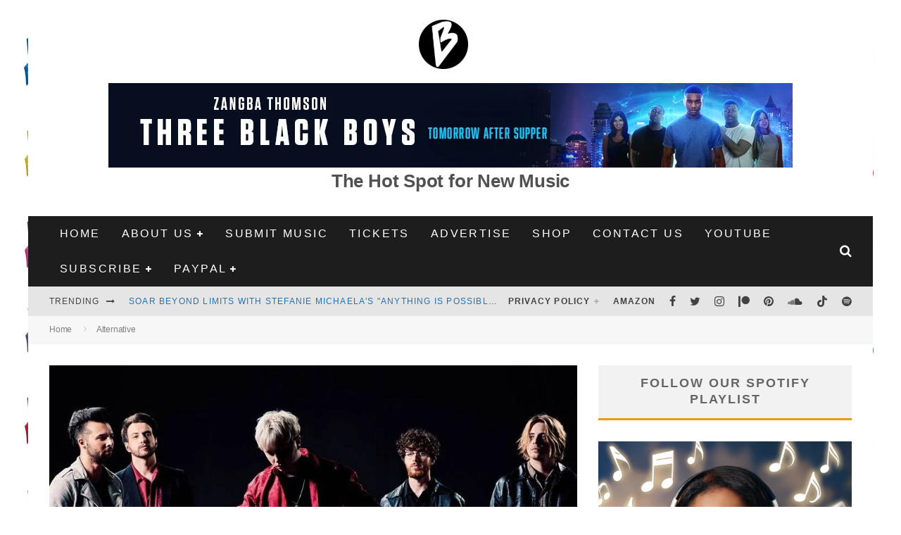

--- FILE ---
content_type: text/vtt; charset=utf-8
request_url: https://video-meta.open.video/caption/l-CmId0GJiyZ/33077f7b8ed61b0c44422c96b1871417_en-US.vtt
body_size: 1400
content:
WEBVTT

00:01.000 --> 00:06.300
Shipments come in three sizes. You're a wholesaler,
so you don't differentiate over what you're holding

00:06.560 --> 00:18.260
You just buy whatever's on the market. You can buy small, you know,
minimizing your outlay and your risk, or offloading to the wealthier buyers

00:18.860 --> 00:24.980
When you click buy, the money leaves your account. It's on
you to collect the product and to get it to the warehouse

00:25.660 --> 00:30.140
Dealers can be untrustworthy, but that's
life, I'm afraid. Good to see you, boss

00:58.800 --> 01:06.800
The goods are already loaded in a truck. All you gotta do is pick it
up and get it back to the warehouse. Look out for trouble on the way

01:13.800 --> 02:19.386
Hey, you gonna do it, right? It almost as wet We have to clean a
fire tree What do you need boss Some wheels I can bring them around

02:21.606 --> 03:07.686
It's on the way. You were
supposed to meet him

03:33.006 --> 05:20.013
Yo, what's up? Holy hell! Your
car is the ship, son of a..

06:44.219 --> 07:49.459
Bye. risky so find a level you're
comfortable with and sell there

07:49.799 --> 07:55.459
hey what's up this is loop over at
your warehouse I think you as this and

07:55.459 --> 08:00.839
should have mentioned me me and my crew
running things down here the man is hot

08:00.839 --> 08:07.279
as hell hey but don't worry we good we
good we got you covered next time you're

08:07.279 --> 08:11.039
down here just holler at us we can get
out there and hustle up some extra cargo

08:11.039 --> 08:15.039
You don't need to do nothing,
man. Just sit back and relax

08:15.039 --> 08:26.039
Anyways, see you around. No traffic.
So cliche. Can't wait. Later, babe


--- FILE ---
content_type: text/vtt; charset=utf-8
request_url: https://video-meta.open.video/caption/5rD0IvuHMoLZ/1c58edbb3d285a1c9d3020736ec04b20_en.vtt
body_size: 12984
content:
WEBVTT

00:00.000 --> 00:02.220
when experts started digging and

00:02.220 --> 00:04.380
Excavating an unusual Rock in the

00:04.380 --> 00:06.899
namibian desert they had no idea what

00:06.899 --> 00:09.000
they were about to uncover they would

00:09.000 --> 00:10.679
soon discover a link to the past that

00:10.679 --> 00:13.019
was thought to be lost forever however

00:13.019 --> 00:14.759
what strange thing was discovered in

00:14.759 --> 00:18.539
such a remote place in 1908 a German

00:18.539 --> 00:20.640
prospector discovered diamonds in an

00:20.640 --> 00:22.920
area of the namibian desert that would

00:22.920 --> 00:24.480
later be known as The Forbidden

00:24.480 --> 00:26.939
territory it wasn't long before many

00:26.939 --> 00:29.519
other Germans poured into the area

00:29.519 --> 00:31.920
however this Diamond Rush would soon

00:31.920 --> 00:34.500
uncover something else no one knew that

00:34.500 --> 00:36.719
a ship had also visited that area almost

00:36.719 --> 00:39.680
500 years earlier in the 16th century

00:39.680 --> 00:42.719
once they discovered this archaeologists

00:42.719 --> 00:44.760
from all over realized the potential

00:44.760 --> 00:47.040
importance of this find or so they

00:47.040 --> 00:49.500
thought none of them realized just how

00:49.500 --> 00:52.260
special this shipwreck truly was diamond

00:52.260 --> 00:55.079
mining Giants De Beers and the namibian

00:55.079 --> 00:57.780
government jointly operate mines in the

00:57.780 --> 00:59.399
Forbidden territory

00:59.399 --> 01:01.800
however neither they nor the original

01:01.800 --> 01:03.840
prospector could have known what a

01:03.840 --> 01:06.180
treasure truly lay under the sands

01:06.180 --> 01:08.580
while mining the area the miners came

01:08.580 --> 01:11.460
across strange pipes and rocks however

01:11.460 --> 01:13.380
once they discovered small amounts of

01:13.380 --> 01:15.720
mercury they had to investigate

01:15.720 --> 01:17.760
once they discovered that mercury was

01:17.760 --> 01:19.920
used as a medical treatment they had to

01:19.920 --> 01:22.500
call in some experts this also meant

01:22.500 --> 01:23.880
that they had to stop mining for

01:23.880 --> 01:26.759
diamonds it was almost 100 years after

01:26.759 --> 01:28.619
the area was first discovered by the

01:28.619 --> 01:30.540
prospector when the miners stumbled

01:30.540 --> 01:32.280
across something that had been hidden

01:32.280 --> 01:33.900
for 500 years

01:33.900 --> 01:36.180
a miner had stumbled across what

01:36.180 --> 01:37.920
appeared to be half of a perfectly round

01:37.920 --> 01:39.000
sphere

01:39.000 --> 01:40.920
nature couldn't create something like

01:40.920 --> 01:43.380
this could it the man picked up the

01:43.380 --> 01:46.320
sphere and realized that he was in fact

01:46.320 --> 01:49.200
looking at a copper ingot he and his

01:49.200 --> 01:51.180
colleagues soon came across more such

01:51.180 --> 01:53.520
ingots all marked with some kind of

01:53.520 --> 01:56.340
trident symbol however that was merely

01:56.340 --> 01:57.659
the beginning

01:57.659 --> 01:59.880
the copper Ingot was only the first part

01:59.880 --> 02:02.280
of the ancient treasure the team kept on

02:02.280 --> 02:04.380
digging and soon realized that they were

02:04.380 --> 02:06.659
looking at a shipwreck that was when the

02:06.659 --> 02:08.700
archaeologists took over and began to

02:08.700 --> 02:10.080
work on the area

02:10.080 --> 02:12.000
they couldn't believe their luck as they

02:12.000 --> 02:13.860
uncovered the incredible find

02:13.860 --> 02:16.020
according to the experts the copper

02:16.020 --> 02:17.760
ingots were most likely traded for

02:17.760 --> 02:20.040
spices in the Indies during the 16th

02:20.040 --> 02:22.680
century however the biggest Enigma was

02:22.680 --> 02:24.720
not the cargo but how the ship had ended

02:24.720 --> 02:26.940
up in the middle of the desert what they

02:26.940 --> 02:29.459
discovered was mind-blowing later the

02:29.459 --> 02:31.500
miners were told that this was the

02:31.500 --> 02:33.840
symbol of and fugger one of the

02:33.840 --> 02:35.520
wealthiest financiers from Renaissance

02:35.520 --> 02:38.220
Euro and yet the mystery was only

02:38.220 --> 02:40.200
getting deeper together with the

02:40.200 --> 02:42.300
archeology team they had to continue

02:42.300 --> 02:43.500
digging

02:43.500 --> 02:45.840
the miners had no idea that the sand

02:45.840 --> 02:47.940
would hide other things in diamonds so

02:47.940 --> 02:50.459
they used bulldozers on the site the

02:50.459 --> 02:52.140
discoveries were just starting to pile

02:52.140 --> 02:52.980
up

02:52.980 --> 02:55.620
workers discovered pieces of wood pipes

02:55.620 --> 02:57.840
metal and even tools that would be used

02:57.840 --> 02:59.040
on a ship

02:59.040 --> 03:01.739
then Dr Dieter Noli received a call from

03:01.739 --> 03:03.720
the namdev diamond corporation that day

03:03.720 --> 03:06.180
a call that would make any archaeologist

03:06.180 --> 03:07.800
happier than ever

03:07.800 --> 03:09.840
it just looked like a disturbed Beach

03:09.840 --> 03:12.360
but lying on it were bits and pieces

03:12.360 --> 03:15.239
recall Dr Noli who is the chief

03:15.239 --> 03:18.480
archaeologist his first thought was oh

03:18.480 --> 03:21.300
no no this is definitely a shipwreck but

03:21.300 --> 03:23.099
what makes this ship more special than

03:23.099 --> 03:25.980
the others just wait until you see all

03:25.980 --> 03:28.319
the treasures they discovered notice the

03:28.319 --> 03:30.659
small doodled ship on the bottom left it

03:30.659 --> 03:32.040
was known as ship from a fleet with

03:32.040 --> 03:34.379
sunken but nobody knew where it was lost

03:34.379 --> 03:36.959
and what happened to the crew was this

03:36.959 --> 03:39.840
the ship records say this vessel hit an

03:39.840 --> 03:42.180
immense treasure the crew continued

03:42.180 --> 03:44.819
looking for more clues imagine all the

03:44.819 --> 03:46.680
loot from a sunken vessel being washed

03:46.680 --> 03:48.299
away on the shore that is filled with

03:48.299 --> 03:49.440
diamonds

03:49.440 --> 03:51.900
the archaeologist and his team begun

03:51.900 --> 03:54.420
their work and uncovered a 500 year old

03:54.420 --> 03:57.180
musket and elephant tusks but that was

03:57.180 --> 03:58.580
only the beginning

03:58.580 --> 04:00.360
archaeologists believe that this

04:00.360 --> 04:02.580
discovery is essential and that the

04:02.580 --> 04:04.440
oldest shipwreck ever to be found on the

04:04.440 --> 04:07.080
sub-Saharan African Coast is also among

04:07.080 --> 04:08.640
the most significant shipwrecks ever

04:08.640 --> 04:09.599
found

04:09.599 --> 04:11.720
the miners now help to work on the site

04:11.720 --> 04:14.879
uncovering astrological tools compasses

04:14.879 --> 04:18.900
swords cannons and a time capsule then

04:18.900 --> 04:20.940
they spotted something else

04:20.940 --> 04:22.800
sometime around the time when this

04:22.800 --> 04:24.720
vessel got stranded on the African Coast

04:24.720 --> 04:27.180
a Portuguese ship that was going to

04:27.180 --> 04:29.580
Indio was never seen making its way

04:29.580 --> 04:31.919
beyond the southern Atlantic it was

04:31.919 --> 04:34.500
named the bond Jesus the good Jesus

04:34.500 --> 04:36.780
here's why this ship could be the lost

04:36.780 --> 04:39.900
one and why it's so important in the

04:39.900 --> 04:42.660
rare 16th century book memories dos

04:42.660 --> 04:45.780
armadas the bomb Jesus had a cargo of

04:45.780 --> 04:48.840
gold and other precious items historians

04:48.840 --> 04:52.440
dated the ship to between 1525 and 1538

04:52.440 --> 04:55.080
and only knew that it was lost could

04:55.080 --> 04:56.280
this be it

04:56.280 --> 04:58.440
the secrets of this shipwreck would soon

04:58.440 --> 05:00.600
be unveiled thanks to an incredible crew

05:00.600 --> 05:02.520
that made sure the relics were safely

05:02.520 --> 05:04.860
loaded and transported to Labs where

05:04.860 --> 05:06.960
their age was going to be tested

05:06.960 --> 05:09.479
archaeologist Bruno Wars was making sure

05:09.479 --> 05:11.460
this piece of wood would safely be

05:11.460 --> 05:13.199
placed in a tank of fresh water for

05:13.199 --> 05:14.400
preservation

05:14.400 --> 05:16.740
his work was just beginning and he was

05:16.740 --> 05:19.199
very excited looking at the evidence at

05:19.199 --> 05:22.259
the site Dr Noli and his team realized

05:22.259 --> 05:24.000
that they were looking at the remains of

05:24.000 --> 05:26.520
the bomb Jesus further investigations

05:26.520 --> 05:29.520
shed light on Wyatt sunk and later they

05:29.520 --> 05:31.259
even find that treasure

05:31.259 --> 05:34.139
in an interview Dr Noli explained how

05:34.139 --> 05:36.960
the ship met its end strong storms sent

05:36.960 --> 05:39.300
the ship into Iraq it then leaned over

05:39.300 --> 05:42.180
and broke up burying with it a chest

05:42.180 --> 05:44.699
filled with riches a chest filled with

05:44.699 --> 05:47.220
loot fell from the captain's cabin right

05:47.220 --> 05:49.680
on the bottom of the sea but what helped

05:49.680 --> 05:51.479
them stay there was that the heavy part

05:51.479 --> 05:53.280
of the ship fell right on top of the

05:53.280 --> 05:55.440
chest protecting it from the waves

05:55.440 --> 05:57.780
here's what the chest contained The

05:57.780 --> 05:59.699
Marine archaeologist Bruno Wars

05:59.699 --> 06:01.800
explained that the Hall of gold in the

06:01.800 --> 06:04.500
chest the tin and ivory were all in

06:04.500 --> 06:06.840
place thanks to the 44 000 pounds of

06:06.840 --> 06:09.180
copper ingots if it hadn't been for

06:09.180 --> 06:10.860
those copper ingots weighing everything

06:10.860 --> 06:13.440
down there would be nothing left here to

06:13.440 --> 06:16.080
find the entire shipwreck was excavated

06:16.080 --> 06:18.300
from a depth of 20 feet below sea level

06:18.300 --> 06:20.580
the crew of Miners and archaeologists

06:20.580 --> 06:22.319
were only a few feet away from the

06:22.319 --> 06:24.840
Atlantic Ocean which was only held by a

06:24.840 --> 06:26.280
retaining wall

06:26.280 --> 06:29.160
their job is far from being over the

06:29.160 --> 06:31.080
ocean in that part of the forbidden zone

06:31.080 --> 06:33.240
was riddled with heavy storms that in

06:33.240 --> 06:35.100
five centuries along with the waves

06:35.100 --> 06:36.780
could have washed away the entire

06:36.780 --> 06:39.419
shipwreck what will happen next with the

06:39.419 --> 06:42.539
relics found Francisco Alves who is the

06:42.539 --> 06:44.220
doing of Portuguese Maritime

06:44.220 --> 06:46.560
archaeologists and also the head of

06:46.560 --> 06:48.840
nautical archeology under the ministry

06:48.840 --> 06:51.300
of culture explain that the discovery

06:51.300 --> 06:53.940
offers them a Priceless opportunity

06:53.940 --> 06:56.699
to learn about the great old ships this

06:56.699 --> 06:58.979
is only the second one ever excavated by

06:58.979 --> 07:01.440
archaeologists all the others were

07:01.440 --> 07:03.900
plundered by treasure Hunters this one

07:03.900 --> 07:07.139
is in safe hands why considering the

07:07.139 --> 07:09.539
Shipwreck is on the Spurgeon Coast which

07:09.539 --> 07:11.580
is heavily guarded no treasure hunter

07:11.580 --> 07:13.319
would dare get close to the precious

07:13.319 --> 07:16.400
remains but that not how the story ends

07:16.400 --> 07:18.419
archaeologists are still researching

07:18.419 --> 07:20.460
whether there were survivors or not in

07:20.460 --> 07:22.620
that shipwreck looking for more records

07:22.620 --> 07:24.660
of Portuguese men in Namibia

07:24.660 --> 07:27.120
it was so ironic for them to go on an

07:27.120 --> 07:29.340
adventure looking for Treasure and end

07:29.340 --> 07:31.020
up in a shipwreck on the very shore

07:31.020 --> 07:33.960
filled with Priceless diamonds De Beers

07:33.960 --> 07:35.940
and the namibian government officials

07:35.940 --> 07:37.919
have suspended the work around the wreck

07:37.919 --> 07:39.840
site and are now helping them finding

07:39.840 --> 07:42.660
history and not diamonds thanks to the

07:42.660 --> 07:44.460
materials found on the diamond shipwreck

07:44.460 --> 07:46.740
as it was named researchers will need

07:46.740 --> 07:49.020
years to study everything

07:49.020 --> 07:50.699
they hope to learn more about the

07:50.699 --> 07:52.340
Portuguese trading vessels design

07:52.340 --> 07:54.840
rigging and evolution

07:54.840 --> 07:57.180
while the Shipwreck did contain a lot of

07:57.180 --> 07:59.880
golden Ivory even everyday objects like

07:59.880 --> 08:02.039
cooking items and sailing tools will

08:02.039 --> 08:03.840
help researchers learn more about the

08:03.840 --> 08:05.580
routine on board of the ship

08:05.580 --> 08:07.560
it will also shed light on what people

08:07.560 --> 08:09.360
would carry with them on Long Journeys

08:09.360 --> 08:12.180
like this one that never made it to its

08:12.180 --> 08:14.599
destination

08:17.620 --> 08:20.689
[Music]


--- FILE ---
content_type: text/vtt; charset=utf-8
request_url: https://video-meta.open.video/caption/5rCK2FLQhaO6/9320cd21d911d826131b9162ce0fa790_en-US.vtt
body_size: 555
content:
WEBVTT

00:30.000 --> 00:36.020
Hey, wake up. Come on. Get him, get him

00:49.500 --> 00:58.100
Mama, it's okay. Mama's okay. No one leaves
this island until I collect my property

00:58.100 --> 01:06.100
Why did you betray me? You think I
would just let you slip away? What? What

01:15.100 --> 01:25.655
We have subjured the woman Have
you now You come to my house

01:26.175 --> 01:38.635
Present my family! Bloody Bloody Mary!
I'm told you have a beautiful new family

01:39.355 --> 01:45.635
They know who you really are. I'm still your mother
and I will do anything in my power to protect you

01:47.835 --> 01:53.675
Look away. How are you so good at killing people?
Your father didn't marry me for my cooking

01:55.715 --> 02:01.175
It's you those men are looking for.
Let them look. Dead or alive, gentlemen

02:02.115 --> 02:13.135
They're gonna find us and they're
gonna kill us. Did you miss me, darling

02:16.815 --> 02:20.515
This only ends. The sand
soaked in his blood or mine


--- FILE ---
content_type: text/vtt; charset=utf-8
request_url: https://video-meta.open.video/caption/Ezy0xpWsgghs/125c9dfd47a299460fef60cd15c1c836_en-US.vtt
body_size: 7696
content:
WEBVTT

00:00.720 --> 00:05.840
One of the most successful American rock bands
in history, Bon Jovi is a household name around

00:05.840 --> 00:10.040
the globe. But the members of the group
have suffered their fair share of setbacks

00:10.040 --> 00:15.500
Here are some of the darker and more challenging
moments in the lives of the famous bandmates

00:15.500 --> 00:20.440
According to Rolling Stone, when Bon Jovi
taped its 2007 episode of Unplugged, there

00:20.440 --> 00:25.640
were rumors flying around the set that
guitarist Richie Sambora was too drunk to play

00:25.640 --> 00:37.080
His team denied that there were any problems. Nevertheless, a few days after the June 5th session, a band representative
told Us Weekly that Sambora had checked into a Los Angeles drug treatment facility to address his issues with alcohol

00:37.080 --> 00:51.760
A source also told Us Weekly that Sambora was going through a hard time following a rapid chain of stressful events that included the
death of his father, the finalization of his divorce from Heather Locklear, and relationship problems with girlfriend Denise Richards

00:52.160 --> 00:57.080
A few months later, Sambora spent an additional
week in rehab at Utah's Cirque Lodge facility

00:57.640 --> 01:07.160
Addiction recovery is a journey, and sometimes that road is rocky. In March 2008,
while driving in California, Sambora was pulled over for weaving across lanes

01:07.560 --> 01:12.280
After failing field sobriety tests, he was arrested,
booked, and released about five hours later

01:12.420 --> 01:19.540
The guitarist faced as many as six months in prison. He ultimately
pleaded no contest to a charge of drunk driving and received probation

01:19.980 --> 01:29.640
charged fines, and ordered to take an alcohol education class. In 2011, Sambora
decided to admit himself to a drug treatment center once again to seek help

01:29.640 --> 01:42.137
Sambora explained to Extra that his 14 daughter motivated him to stop drinking when she told him to clean up his act We were going
through it as a family together you know what I mean Yeah So it was like her saying that to me and that kind of was like okay that it

01:42.577 --> 01:49.017
Yeah. That was it, man. While Bon Jovi was on a hiatus
in the early 90s, and before recording its fifth studio

01:49.017 --> 01:58.857
album, Keep the Faith, the band's members pursued various projects. Jon Bon Jovi
recorded his solo debut, Blaze of Glory, and Richie Sambora made his record

01:58.857 --> 02:04.337
stranger in this town. Bon Jovi keyboardist David
Bryan played all over Sambora's album while also

02:04.337 --> 02:09.437
recording the score for the movie Netherworld.
Unfortunately, he also spent a large portion of

02:09.437 --> 02:14.837
his Bon Jovi hiatus recovering from parasites he
believes he acquired when the band toured through

02:14.837 --> 02:20.697
South America. These dangerous little creatures
absolutely ravaged Bryan's body. He lost 40 pounds

02:20.697 --> 02:29.117
and could have died. Bryan told Keyboard Magazine in 1993, they ate out my
intestines and my stomach and put me out of commission for about six months

02:29.517 --> 02:35.657
Brian went on to make a full recovery, and to this day, he
continues to enjoy a very long, successful career with Bon Jovi

02:36.577 --> 02:41.757
In 1989, Jon Bon Jovi married Dorothea Hurley,
his longtime love who he met in high school

02:41.937 --> 02:48.017
They've raised four kids together, starting off with his eldest
daughter, Stephanie. Sadly, the family has had some ups and downs

02:48.477 --> 02:54.577
In November 2012, police and paramedics were summoned
to a dormitory at Hamilton College in upstate New York

02:54.577 --> 02:59.737
in response to a call that Stephanie was
unresponsive, possibly due to a drug overdose

02:59.737 --> 03:04.117
It was a traumatic moment for the family, but
luckily she was treated and quickly released

03:04.117 --> 03:17.114
from a local hospital In an interview with Katie Couric Bon Jovi said problem is much more prevalent than I knew It happens
to all kinds of families all over He added that Stephanie was doing great and gave a positive update on the situation

03:17.114 --> 03:21.114
You know, I'm just blessed that she's healthy and
whole and we're getting through it. We've got it

03:22.154 --> 03:26.714
Despite being the drummer in an incredibly
successful band for nearly 40 years

03:26.714 --> 03:31.754
Tico Torres has kept his personal life
relatively quiet. It wasn't until 2009

03:31.754 --> 03:36.574
with the Bon Jovi documentary, When We Were
Beautiful, that he opened up about his struggles

03:36.574 --> 03:42.254
with addiction. He explained in the documentary, I
was killing myself with drinking years ago. I was

03:42.254 --> 03:47.554
the kind of person who wouldn't drink for months
and then just load off two bottles. His bandmate

03:47.654 --> 03:53.694
Jon Bon Jovi, confirmed it. He had a lot of demons.
He was a really bad drunk. He'd get in a lot of

03:53.694 --> 03:59.014
trouble with a lot of people. As of the making of
that documentary, Torres considered himself a sober

03:59.014 --> 04:05.034
recovering alcoholic. After 30 years with the
band, guitarist Richie Sambora abruptly quit

04:05.034 --> 04:10.774
Bon Jovi in 2013. Sambora said that there was
no bad blood between him and his bandmates

04:10.894 --> 04:16.114
and he had made the decision quickly between legs of
a tour. He elaborated on the Today Show Australia

04:16.614 --> 04:23.554
I just started spending time with my kid between
legs, and my spirit wouldn't pull myself out of

04:23.554 --> 04:27.794
the door. I just needed to be home. Sambora's
sudden departure blindsided the other members

04:27.794 --> 04:34.434
of the band. According to The Mirror, Jon Bon Jovi said, "...everything
was great and we were just coming off of a break, but he never came back

04:34.434 --> 04:50.231
to work again. It was a shock." A couple years after the split with Sambora Bon Jovi released Burning Bridges the band final album on
Mercury Records That title was a not announcement that Bon Jovi was frustrated and ready to break free from Mercury Losing Sambora

04:50.231 --> 04:55.091
and leaving his record label left Jon Bon Jovi
in a very low place that lasted for years

04:55.591 --> 05:00.131
He told The Mirror, There was a lot of darkness,
really. I was going through a difficult period

05:00.271 --> 05:08.531
and it felt like the weight of the world was on my shoulders. Bon Jovi worked
hard to make it big, and the band finally did when back-to-back singles

05:08.531 --> 05:14.291
You Give Love, A Bad Name, and Living on a
Prayer from the 1986 album Slippery When Wet

05:14.291 --> 05:20.051
topped the Billboard Hot 100 singles chart. The
support tour for the album took up most of 1986

05:20.051 --> 05:26.111
and 1987. Then they had to head back into the
studio to record the 1988 album New Jersey

05:26.471 --> 05:30.711
Achieving and maintaining that kind of success
and fulfilling all the duties it requires can

05:30.711 --> 05:34.931
leave a person physically, mentally, and
emotionally drained. According to The Mirror

05:34.931 --> 05:39.011
that's how Jon Bon Jovi was feeling in
the early 90s when he suffered a breakdown

05:39.571 --> 05:43.971
In fact, those feelings were so awful and strong
that he almost made a devastating decision

05:44.651 --> 05:48.891
While on his way to see a psychologist, Bon Jovi
was driving along the Pacific Coast Highway in

05:48.891 --> 05:53.851
California, and he considered jumping out of the
moving car and ending it all. Fortunately for

05:53.851 --> 05:58.811
everyone, that didn't happen, and he went on to
create decades of great music, be inducted into

05:58.811 --> 06:04.711
the Rock and Roll Hall of Fame, and consistently
inspire his fans all around the world. If you

06:04.711 --> 06:09.851
or anyone you know is having suicidal thoughts,
please call or chat online with the National

06:09.851 --> 06:14.311
Suicide Prevention Lifeline at 1-800-273-TALK


--- FILE ---
content_type: text/vtt; charset=utf-8
request_url: https://video-meta.open.video/caption/VJmIkvWOpsGP/3f14f38371fb577fd783aacf470a1fb1_en-US.vtt
body_size: 10644
content:
WEBVTT

00:00.600 --> 00:03.260
Truly great film trilogies are few and far between

00:03.260 --> 00:08.080
Sure, there are standouts like Star Wars and Lord
of the Rings, but besides those, an unblemished

00:08.080 --> 00:13.360
trilogy is a shockingly rare thing. Plenty of franchises
go straight downhill after the opening chapter

00:13.360 --> 00:17.920
What's even worse, though, is a trilogy that's
held back from perfection by a single entry

00:17.920 --> 00:21.840
It's maddening for fans of the story being
told, and more often than not, it denies fans

00:21.840 --> 00:30.680
the story structure or resolution they desire. With all that in mind,
here's a look at some memorable trilogies ruined by one movie. Spider-Man

00:30.680 --> 00:35.780
It's hard to overstate the massive success
of Sam Raimi's first two Spider-Man films

00:35.780 --> 00:39.440
They were crucial in creating the
modern superhero boom as we know it

00:39.440 --> 00:43.520
Spider-Man and Spider-Man 2 showed modern
audiences that the genre could still work

00:43.520 --> 00:48.860
in the wake of 90s bombs like Batman and Robin.
Watching them today, it's easy to understand why

00:48.860 --> 00:52.600
They're clear labors of love, and with the
second chapter ending on a cliffhanger for

00:52.600 --> 00:57.000
the ages, it seemed that the third
installment was primed for a killer finale

00:57.000 --> 01:01.200
Unfortunately, Raimi butted heads with the
studio during production of Spider-Man 3

01:01.200 --> 01:05.500
He was ultimately forced to include popular
comics villain Venom, making for a bloated

01:05.500 --> 01:09.460
and convoluted story that lacks the
heart of the previous two installments

01:09.460 --> 01:13.340
There's simply too much going on, and the
campier moments are tonally jarring against

01:13.340 --> 01:28.140
the more serious elements. "...Where do all these guys come from?" While a fourth
installment was considered and planned, Sony ultimately decided to abandon

01:28.140 --> 01:33.720
Raimi's Spidey for a rebooted model
under new director Mark Webb. Blade

01:33.720 --> 01:37.860
They may not get the respect that the X-Men
and Spidey movies do, but the first two Blade

01:37.860 --> 01:45.900
films are just as integral to the modern superhero movie era. While directors
Stephen Norrington and Guillermo del Toro deserve a great deal of credit for

01:45.900 --> 01:50.680
making the films work as well as they do, the
success really comes down to Wesley Snipes

01:50.680 --> 01:55.260
He embodies the calm, collected cool of the
character with a performance that feels effortless

01:55.260 --> 02:02.820
But it all went wrong in the third installment, Blade Trinity. Set drama and
a studio feud with Snipes saw writer David S. Goyer step in as a last-minute

02:02.820 --> 02:08.815
replacement director The result is a deeply disappointing
conclusion to a trilogy and a character that deserves better

02:14.495 --> 02:21.775
You gotta be kidding me. Aside from a quickly canceled
TV show, we haven't seen Blade on screen since

02:23.295 --> 02:29.695
Iron Man There are few superhero origin films as
perfect as 2008's Iron Man. It's the film that gave us

02:29.695 --> 02:34.255
us Robert Downey Jr.'s Tony Stark one of
the all-time great pieces of movie casting

02:34.255 --> 02:41.015
As Stark, Downey could read the phone book and make it fun. Still, Iron Man
2 is something of a mess, and the only thing stopping the Iron Man trilogy

02:41.015 --> 02:46.635
from being one of the best of all time. It's a film
clearly burdened by expectations and responsibility

02:46.635 --> 02:50.755
It has to introduce Black Widow to the
MCU and expand other side characters

02:50.755 --> 02:55.175
On top of that is an ambitious but utterly
nonsensical plot involving the invention of

02:55.175 --> 03:06.575
a new element. This is the key to the future. I'm limited by
the technology of my time, but one day you'll figure this out.

03:06.575 --> 03:11.195
Iron Man 2 didn't tank the MCU by any means,
but it's early evidence that these films are

03:11.195 --> 03:18.475
far from infallible. X-Men It's pretty standard for blockbuster
films to announce their release date years in advance

03:18.475 --> 03:24.335
these days, long before a creative team has been assembled. It's
crucial to remember, though, that that wasn't always the case

03:24.335 --> 03:29.115
After the first two films in the X-Men franchise
were met with critical acclaim and great financial

03:29.115 --> 03:33.615
success, the trilogy's conclusion, The Last
Stand, was slated for release before the script

03:33.615 --> 03:40.495
had been finalized. This turned out to be its downfall. After Bryan Singer
and Matthew Vaughn both dropped out of directing, Fox finally settled

03:40.495 --> 03:44.295
on Brett Ratner, who at that point
barely had a year to make the film

03:44.295 --> 03:48.575
Multiple cast members now had scheduling conflicts
as well, leading to some strange character

03:48.575 --> 03:55.115
rewrites to account for their absences. the film came out at all
is a small miracle, and certainly commendable in a certain light

03:55.115 --> 04:00.875
However, the end product is still pretty
lousy. "...Don't let it control you.

04:09.675 --> 04:25.751
It was such a disaster that it effectively tanked this cinematic incarnation of the X until they reappeared for a brief swan song
in 2014 Days of Future Past Men in Black Will Smith will always be a huge star but he was a special kind of huge star in the 90s

04:25.751 --> 04:31.191
Any project he led was more or less guaranteed to
succeed. Among the biggest of his hits is 1997's

04:31.191 --> 04:36.311
stylish sci-fi action comedy Men in Black. He
starred as loudmouth Agent J, a brilliant foil

04:36.311 --> 04:40.631
to his straight and narrow partner Agent
K, played to perfection by Tommy Lee Jones

04:40.631 --> 04:45.791
Fifteen years later, Men in Black 3 arrive,
wrapping up the story of Agents J and K perfectly

04:45.791 --> 04:49.631
due in no small part to a killer
performance by Josh Brolin as a younger K

04:52.311 --> 05:02.811
We'll take it from here. K? K! K! K! Why did it
take 15 years for this hit trilogy to conclude

05:02.811 --> 05:10.491
One answer, unfortunately, is that the second film is downright lousy. Men in
Black 2 feels like a recycled version of its predecessor, with none of the charm

05:10.491 --> 05:15.751
or surprise. It may have been a box office hit, but
it didn't exactly leave audiences hungry for more

05:15.751 --> 05:21.571
"...well, tell me something we don't know." "...yeah,
tell me something we don't..." "...I am so sorry.

05:21.571 --> 05:27.851
"...God bless you." "...thank you." There's no telling the
heights the franchise could have reached had the second film not

05:27.851 --> 05:35.791
dropped the ball so hard. Thor The first installment in the
Thor trilogy may not be the best the MCU has to offer, but

05:35.791 --> 05:40.151
But it's a solid origin story with Shakespearean
flair thanks to director Kenneth Branagh

05:40.151 --> 05:44.191
It almost feels quaint, a quiet little character
study about an arrogant boy who wants to be

05:44.191 --> 05:50.391
king but isn't ready. Ragnarok, on the other hand, is a nutty
cosmic romp full of laughs and unparalleled art direction

05:50.391 --> 05:56.451
and visual design. The Dark World is the black
sheep of the trilogy, not so much bad as it is dull

05:56.451 --> 06:02.971
It fails to build on the sense of wonder instilled in the first film. It feels
bland and by the numbers, and it often looks like someone scribbled over the

06:02.971 --> 06:08.131
first film's bright color palette with a gray
crayon. Frankly, it may be the worst movie in the MCU

06:08.131 --> 06:16.751
What the hell was that? Why are you smiling? There's nothing more
reassuring than realizing that the world is crazier than you are

06:16.751 --> 06:20.311
The Dark World exhausts the old version of
what a Thor movie should be to the point that

06:20.311 --> 06:34.046
Ragnarok had no choice but to try something new Ultimately it a good thing that Ragnarok was able to happen even if it
meant enduring a pretty bland Thor movie first Still it hard not to wish the Thor trilogy had maintained more consistency

06:34.046 --> 06:40.226
The Ocean Trilogy When the right performers, script,
and director align, a movie can feel effortlessly fun

06:40.226 --> 06:43.726
Steven Soderbergh's Vegas heist film
Ocean's Eleven is one of those movies

06:43.726 --> 06:48.386
Featuring a killer cast that includes George
Clooney, Brad Pitt, Matt Damon, Julia Roberts

06:48.386 --> 06:53.246
Andy Garcia, Ocean's 11 is so entertaining
that it's almost impossible to turn away from

06:53.246 --> 06:58.406
Its second sequel, Ocean's 13, is similarly
rewatchable, aided greatly by the inclusion

06:58.406 --> 07:03.306
of Al Pacino as the villain. Ocean's
12, however, very nearly spoils the stew

07:03.306 --> 07:07.266
You can't help but get the feeling when watching
it that Soderbergh and company wanted an excuse

07:07.266 --> 07:11.506
to hang out in Europe and went on to tailor
the film to suit their vacation needs

07:11.506 --> 07:15.286
Everyone seems to be having a good time, but
the spark present in the first and third films

07:15.286 --> 07:21.646
is gone. a genuinely bizarre subplot involving Julia
Roberts' character masquerading as Julia Roberts

07:21.646 --> 07:25.886
and you've got a shockingly lousy film as the
direct follow-up to one of the most entertaining

07:25.886 --> 07:34.926
movies of the century. The Matrix The Matrix changed the game
upon its release in 1999. Even today, it feels like a revelation

07:34.926 --> 07:39.646
It pushes genre boundaries, melding high-minded
science fiction with breathtaking action shot in

07:39.646 --> 07:44.206
the innovative bullet-time style. It gives us a
cast of memorable characters and injects themes

07:44.206 --> 07:48.846
of existentialism and Buddhism into what
could have been a cut-and-dry sci-fi adventure

07:48.846 --> 07:53.086
Its first sequel, The Matrix Reloaded, doesn't
quite reach the heights of its predecessor

07:53.086 --> 07:57.086
but then again, what could? It's still a
fun, interesting action romp that expands

07:57.086 --> 08:01.086
on the themes introduced in the first film.
It all comes crashing down with The Matrix

08:01.086 --> 08:05.646
Revolutions, a bloated mess that's too long
and devoid of anything meaningful or important

08:05.646 --> 08:09.486
The transgressive themes of the franchise
are cast aside for more special effects

08:09.486 --> 08:13.486
eventually oversaturating the film
and very nearly the trilogy as a whole

08:13.486 --> 08:18.326
It fails to deliver a satisfying ending to a
story its predecessors got audiences deeply

08:18.326 --> 08:22.426
invested in, and the fact that Neo's journey
never got the resolution it deserved is one

08:22.426 --> 08:27.646
of the true missed opportunities
in recent film history. Is it over


--- FILE ---
content_type: text/vtt; charset=utf-8
request_url: https://video-meta.open.video/caption/5rCK2FLQhaO6/9320cd21d911d826131b9162ce0fa790_en-US.vtt
body_size: 559
content:
WEBVTT

00:30.000 --> 00:36.020
Hey, wake up. Come on. Get him, get him

00:49.500 --> 00:58.100
Mama, it's okay. Mama's okay. No one leaves
this island until I collect my property

00:58.100 --> 01:06.100
Why did you betray me? You think I
would just let you slip away? What? What

01:15.100 --> 01:25.655
We have subjured the woman Have
you now You come to my house

01:26.175 --> 01:38.635
Present my family! Bloody Bloody Mary!
I'm told you have a beautiful new family

01:39.355 --> 01:45.635
They know who you really are. I'm still your mother
and I will do anything in my power to protect you

01:47.835 --> 01:53.675
Look away. How are you so good at killing people?
Your father didn't marry me for my cooking

01:55.715 --> 02:01.175
It's you those men are looking for.
Let them look. Dead or alive, gentlemen

02:02.115 --> 02:13.135
They're gonna find us and they're
gonna kill us. Did you miss me, darling

02:16.815 --> 02:20.515
This only ends. The sand
soaked in his blood or mine


--- FILE ---
content_type: text/vtt; charset=utf-8
request_url: https://video-meta.open.video/caption/pZq0Zzb6hc15/28c74b64a9a43ffbcd353f63c1ae8455_en.vtt
body_size: 13402
content:
WEBVTT

00:00.000 --> 00:02.159
nobody at the police believed that they

00:02.159 --> 00:04.259
would ever find this old Volkswagen van

00:04.259 --> 00:06.359
again the owner had been coming in

00:06.359 --> 00:08.460
nearly weekly begging for them to keep

00:08.460 --> 00:09.300
looking

00:09.300 --> 00:11.219
it was obvious that something else was

00:11.219 --> 00:13.679
going on with this van and when the

00:13.679 --> 00:15.780
police finally found the vehicle they

00:15.780 --> 00:17.460
quickly discovered what was really going

00:17.460 --> 00:20.279
on with it before we start can we get

00:20.279 --> 00:23.640
this video to 1 000 likes please hit the

00:23.640 --> 00:25.619
like button and subscribe to the channel

00:25.619 --> 00:28.140
at first glance the inside of the old

00:28.140 --> 00:29.580
van looked normal

00:29.580 --> 00:31.560
you could see that it was abandoned in

00:31.560 --> 00:33.780
the forest for decades but nothing else

00:33.780 --> 00:36.059
was out of the ordinary that is until

00:36.059 --> 00:37.980
they started to investigate the vehicle

00:37.980 --> 00:40.980
a bit deeper they quickly realized that

00:40.980 --> 00:42.719
the owner had not been truthful about

00:42.719 --> 00:45.660
why he wanted the van back so badly

00:45.660 --> 00:47.520
the police confronted the man that very

00:47.520 --> 00:50.640
day and he knew he had messed up but he

00:50.640 --> 00:52.739
felt so strongly that he had no choice

00:52.739 --> 00:55.199
he needed to get back what was in his

00:55.199 --> 00:56.280
van

00:56.280 --> 00:58.440
but one was in the old van

00:58.440 --> 01:00.420
why did the gentleman want it back so

01:00.420 --> 01:02.640
badly for decades and how did the police

01:02.640 --> 01:05.400
even find the vehicle over the past few

01:05.400 --> 01:07.500
years local police have been getting

01:07.500 --> 01:09.840
extremely annoyed by an older gentleman

01:09.840 --> 01:12.240
that cut coming in nearly every week to

01:12.240 --> 01:14.880
ask about his stolen van he wanted to

01:14.880 --> 01:16.979
know if they had found it already and if

01:16.979 --> 01:19.260
they were still looking for it the

01:19.260 --> 01:21.299
answer of the officers was always the

01:21.299 --> 01:23.520
same the van was on the list of missing

01:23.520 --> 01:25.920
vehicles and as somebody reported it or

01:25.920 --> 01:27.960
tried to sell it anywhere it would show

01:27.960 --> 01:29.340
up in their system

01:29.340 --> 01:31.500
but that had not happened yet and

01:31.500 --> 01:33.479
officers also did not expect that to

01:33.479 --> 01:35.820
change whenever the officers would ask

01:35.820 --> 01:38.340
the man why he needed to vent back so

01:38.340 --> 01:40.979
badly despite him having already been

01:40.979 --> 01:43.320
compensated by the insurance it had been

01:43.320 --> 01:45.299
missing for decades by now and most

01:45.299 --> 01:47.939
likely it was rotting away somewhere if

01:47.939 --> 01:50.700
nobody had spotted it anywhere yet it

01:50.700 --> 01:52.320
could be at the bottom of a lake or

01:52.320 --> 01:54.960
crushed in a scrap yard but the officers

01:54.960 --> 01:56.700
would actually turn out to be very wrong

01:56.700 --> 01:59.100
about this it would turn out that the

01:59.100 --> 02:01.140
van was actually a lot closer than they

02:01.140 --> 02:02.640
could have ever expected

02:02.640 --> 02:04.439
a hiker traveling through a nearby

02:04.439 --> 02:06.659
Forest had called the officers to report

02:06.659 --> 02:08.399
that he found a worn down blue

02:08.399 --> 02:10.020
Volkswagen van

02:10.020 --> 02:12.480
he called them because that forest was a

02:12.480 --> 02:14.580
protected area so he asked if the

02:14.580 --> 02:16.260
officers could do something to move the

02:16.260 --> 02:17.459
van away

02:17.459 --> 02:19.920
actually the police didn't think a lot

02:19.920 --> 02:22.260
of it at first the officer that answered

02:22.260 --> 02:24.420
the call obviously did not make the

02:24.420 --> 02:26.400
connection immediately but when he

02:26.400 --> 02:27.780
entered the number plate in the system

02:27.780 --> 02:30.959
he got a hit that was actually the exact

02:30.959 --> 02:33.000
same van as the one they were looking

02:33.000 --> 02:33.840
for

02:33.840 --> 02:36.120
but how did it end up there after a

02:36.120 --> 02:38.220
while they realized that the van was the

02:38.220 --> 02:40.200
one that the older gentleman had been

02:40.200 --> 02:42.599
coming for it every week he quickly

02:42.599 --> 02:44.580
called a couple of other officers to him

02:44.580 --> 02:46.980
to report what he had just learned and

02:46.980 --> 02:49.319
to discuss what they would do next he

02:49.319 --> 02:50.879
was very skeptical about the whole

02:50.879 --> 02:53.040
situation and he wanted to find a

02:53.040 --> 02:55.319
solution as soon as possible they have

02:55.319 --> 02:57.180
to come up with a different plan they

02:57.180 --> 02:59.099
have to find out what happened with that

02:59.099 --> 03:01.739
old blue van and so they decided to keep

03:01.739 --> 03:03.660
the van inside the forest a secret

03:03.660 --> 03:05.940
because they wanted to find out more

03:05.940 --> 03:08.459
about that van and figure out why it was

03:08.459 --> 03:11.040
inside the forest at least they had a

03:11.040 --> 03:13.739
chance to look at it themselves on but

03:13.739 --> 03:15.239
they didn't know what they were going to

03:15.239 --> 03:17.879
find inside so the two officers headed

03:17.879 --> 03:19.680
to the coordinates that the hiker had

03:19.680 --> 03:22.019
passed on to them with a small tow truck

03:22.019 --> 03:24.300
but why was the man inside that

03:24.300 --> 03:26.819
restricted area of the forest and why

03:26.819 --> 03:28.379
the vehicle ended up there in the first

03:28.379 --> 03:30.659
place after they tried to solve that

03:30.659 --> 03:33.300
mystery They concluded that maybe it was

03:33.300 --> 03:36.000
not out the van at all that man wanted

03:36.000 --> 03:38.040
the van so badly because he knew that

03:38.040 --> 03:39.480
there was something much more important

03:39.480 --> 03:42.060
inside so the thieves at the time knew

03:42.060 --> 03:44.159
that something was inside the vehicle

03:44.159 --> 03:47.040
but what was inside after a relatively

03:47.040 --> 03:49.500
difficult Excursion it finally managed

03:49.500 --> 03:50.940
to find the van

03:50.940 --> 03:53.159
after a couple of minutes they found out

03:53.159 --> 03:55.019
that the doors of the van were closed

03:55.019 --> 03:57.659
the windows were covered in Moss the

03:57.659 --> 03:59.819
circumstances were not the easiest for

03:59.819 --> 04:02.159
them as the van seemed to be time worn

04:02.159 --> 04:04.620
so they came up with another plan to

04:04.620 --> 04:06.120
make sure that everything was going to

04:06.120 --> 04:07.319
end up well

04:07.319 --> 04:09.420
the best idea was to quickly load the

04:09.420 --> 04:11.640
van on the tow truck and transport it

04:11.640 --> 04:13.019
back to the city

04:13.019 --> 04:14.640
they did not bring it back to the police

04:14.640 --> 04:16.560
station as they didn't want the

04:16.560 --> 04:18.419
gentleman to find out that they had his

04:18.419 --> 04:19.320
van

04:19.320 --> 04:21.419
the old gentleman was a very present

04:21.419 --> 04:24.060
figure in town and usually knew exactly

04:24.060 --> 04:26.639
what was going on the police chose to

04:26.639 --> 04:28.680
investigate from a police station in a

04:28.680 --> 04:31.020
village nearby this way there wouldn't

04:31.020 --> 04:33.120
be too much attention to it and the

04:33.120 --> 04:34.800
regular police work would still be able

04:34.800 --> 04:36.000
to carry on

04:36.000 --> 04:38.280
the gentleman obviously had something to

04:38.280 --> 04:40.800
hide the strange thing was that the

04:40.800 --> 04:42.600
gentleman wasn't afraid to involve the

04:42.600 --> 04:44.820
police since he came there weekly to

04:44.820 --> 04:46.259
make sure they were looking for the van

04:46.259 --> 04:48.780
as mentioned the gentleman didn't make

04:48.780 --> 04:50.460
too many friends at the police station

04:50.460 --> 04:52.680
yet there was one officer close to

04:52.680 --> 04:54.360
retiring who could relate to the

04:54.360 --> 04:55.380
gentleman

04:55.380 --> 04:57.419
once the officer understood that the van

04:57.419 --> 05:00.120
was found and where it was taken he was

05:00.120 --> 05:01.919
aware of the powerful information that

05:01.919 --> 05:04.080
was in his hands he doubted his

05:04.080 --> 05:06.479
Integrity as an officer and his loyalty

05:06.479 --> 05:09.240
toward his friend the Old Gentleman he

05:09.240 --> 05:11.040
decided to call the gentleman without

05:11.040 --> 05:13.080
being specific about the location of the

05:13.080 --> 05:13.800
van

05:13.800 --> 05:15.780
the gentleman admitted that he already

05:15.780 --> 05:18.900
knew but lost the trail on the transport

05:18.900 --> 05:21.060
while the old man was desperately trying

05:21.060 --> 05:22.979
to find out where the officers had taken

05:22.979 --> 05:25.320
his van and putting his senior officer

05:25.320 --> 05:27.840
friends under more and more pressure the

05:27.840 --> 05:29.400
police had started to carefully take

05:29.400 --> 05:31.440
apart the van in the hopes of finding

05:31.440 --> 05:32.940
out the truth about it

05:32.940 --> 05:35.639
the process was long and difficult and

05:35.639 --> 05:37.259
the officers were getting more and more

05:37.259 --> 05:39.600
frustrated as they were just not finding

05:39.600 --> 05:42.060
anything out of the ordinary they really

05:42.060 --> 05:44.520
expected to maybe find stolen diamonds

05:44.520 --> 05:47.639
money or even weapons anything that

05:47.639 --> 05:49.800
could be so important for the man and

05:49.800 --> 05:51.900
needed to be kept away from them

05:51.900 --> 05:54.539
the officers continued their search but

05:54.539 --> 05:56.280
they did not know that their time was

05:56.280 --> 05:57.780
now basically up

05:57.780 --> 05:59.639
they had to know by now that it was not

05:59.639 --> 06:01.440
out the van for him but not something

06:01.440 --> 06:03.840
else inside when he got to the small

06:03.840 --> 06:06.660
police station he immediately saw the

06:06.660 --> 06:09.360
officers tearing his van apart in such a

06:09.360 --> 06:11.280
small station there was not much room to

06:11.280 --> 06:13.320
hide what they were doing the gentleman

06:13.320 --> 06:15.600
sprinted out of his car and towards them

06:15.600 --> 06:18.180
screaming for the officer to stop

06:18.180 --> 06:20.699
the two officers immediately recognized

06:20.699 --> 06:22.860
the gentleman's voice and they knew that

06:22.860 --> 06:24.780
they had been caught red-handed

06:24.780 --> 06:26.759
they could easily hold the man away from

06:26.759 --> 06:28.860
his van and demand that he would fill in

06:28.860 --> 06:30.660
the appropriate paperwork for him to get

06:30.660 --> 06:32.880
his van back but then the gentleman

06:32.880 --> 06:34.440
would just demand that they would not

06:34.440 --> 06:36.360
touch his van until it got processed

06:36.360 --> 06:39.360
this was not ideal for either party

06:39.360 --> 06:41.580
the officers and the gentleman decided

06:41.580 --> 06:43.800
to sit down for a second and talk it out

06:43.800 --> 06:45.060
with each other

06:45.060 --> 06:46.919
when the gentleman admitted that there

06:46.919 --> 06:48.300
was something in the van that he was

06:48.300 --> 06:50.160
looking for but that it was nothing

06:50.160 --> 06:53.039
illegal an agreement could be reached

06:53.039 --> 06:55.080
the gentleman knew exactly where he

06:55.080 --> 06:55.919
needed

06:55.919 --> 06:58.860
ego and pulled out a small picture album

06:58.860 --> 07:00.780
tears started to well up in the eyes of

07:00.780 --> 07:01.919
the gentleman

07:01.919 --> 07:04.020
the officers had the photo album in

07:04.020 --> 07:05.940
their hands before but did not think

07:05.940 --> 07:07.500
anything of it when they looked through

07:07.500 --> 07:09.780
it but this had been what the gentleman

07:09.780 --> 07:12.360
had been looking for all these decades

07:12.360 --> 07:14.580
the album contained the last pictures he

07:14.580 --> 07:17.220
had of his late wife he always had it in

07:17.220 --> 07:19.080
his car so that he could look at them

07:19.080 --> 07:21.780
every day before work never anticipating

07:21.780 --> 07:24.000
that it would be stolen he had wanted

07:24.000 --> 07:26.160
nothing more than to get it back but

07:26.160 --> 07:27.960
knew the police would not make a lot of

07:27.960 --> 07:29.699
effort for some pictures

07:29.699 --> 07:32.280
and thus he came up with a plan to come

07:32.280 --> 07:34.979
back and Report the van every week and

07:34.979 --> 07:37.319
be as mysterious about it as possible to

07:37.319 --> 07:39.539
try and make the officers curious

07:39.539 --> 07:41.039
he wanted them to think there was

07:41.039 --> 07:42.960
something illegal or at least worth

07:42.960 --> 07:45.120
looking for in the van and his plan

07:45.120 --> 07:46.319
succeeded

07:46.319 --> 07:48.599
the officers were annoyed but there was

07:48.599 --> 07:50.819
not much they could do about it they had

07:50.819 --> 07:52.740
fallen for the completely legal trick of

07:52.740 --> 07:55.319
the old man and they understood why he

07:55.319 --> 07:57.840
had done what he did at least it would

07:57.840 --> 08:00.620
now not be a


--- FILE ---
content_type: text/vtt; charset=utf-8
request_url: https://video-meta.open.video/caption/oGjS-x4Gcgf7/0f54cac600fb762bb47e7aa21d35134f_en.vtt
body_size: 11128
content:
WEBVTT

00:00.120 --> 00:02.399
one of the worst and most invasive

00:02.399 --> 00:04.200
things for a family to go through is a

00:04.200 --> 00:06.420
home robbery not only does it shatter

00:06.420 --> 00:08.760
your perception of safety but it can

00:08.760 --> 00:11.700
create anxiety paranoia and be a real

00:11.700 --> 00:13.559
Financial hit depending on what was

00:13.559 --> 00:14.519
taken

00:14.519 --> 00:17.100
for one family a home robbery turned

00:17.100 --> 00:19.740
into an absolutely devastating blow when

00:19.740 --> 00:21.180
their daughter's puppy was stolen

00:21.180 --> 00:24.060
however a few days later they spotted

00:24.060 --> 00:25.980
movement in their Garden could it be

00:25.980 --> 00:27.840
possible the burglars were back for

00:27.840 --> 00:30.779
round two before we start can we get

00:30.779 --> 00:34.200
this video to 1 000 likes please hit the

00:34.200 --> 00:36.120
like button and subscribe to the channel

00:36.120 --> 00:39.540
for the Sardi family November 2017 would

00:39.540 --> 00:41.100
be a month to remember

00:41.100 --> 00:42.840
it was the month they took their sweet

00:42.840 --> 00:45.239
daughter Maya to pick out a puppy to say

00:45.239 --> 00:47.520
parents Alina and Ryan we're excited

00:47.520 --> 00:49.800
would be an understatement they even

00:49.800 --> 00:51.780
turned the whole day into a special trip

00:51.780 --> 00:54.180
for their four-year-old you should see

00:54.180 --> 00:56.340
what little Maya picked out while there

00:56.340 --> 00:58.680
were many choices Maya chose a sweet

00:58.680 --> 01:01.320
eight-week-old Labrador puppy the family

01:01.320 --> 01:03.359
named her Sasha and she soon would

01:03.359 --> 01:05.338
become the perfect playmate

01:05.339 --> 01:07.560
according to Maya's parents since she

01:07.560 --> 01:09.119
was an only child they felt a puppy

01:09.119 --> 01:10.520
would make the perfect companion

01:10.520 --> 01:12.900
thankfully the parents plan worked like

01:12.900 --> 01:15.659
a charm it only took a week for Sasha

01:15.659 --> 01:17.960
and Maya to bond and become best friends

01:17.960 --> 01:20.520
according to Alina the puppy and her

01:20.520 --> 01:22.080
daughter had become practically

01:22.080 --> 01:24.540
Inseparable all activities were

01:24.540 --> 01:26.580
completed together and Maya couldn't

01:26.580 --> 01:29.220
have been happier sadly something was

01:29.220 --> 01:30.600
about to happen that would tear them

01:30.600 --> 01:33.240
apart one morning Elena took her

01:33.240 --> 01:34.799
daughter to the doctor for a routine

01:34.799 --> 01:37.619
checkup leaving the house empty she

01:37.619 --> 01:39.299
could have never expected someone would

01:39.299 --> 01:41.400
burglarize the home while they're out

01:41.400 --> 01:43.680
unfortunately when they returned the

01:43.680 --> 01:45.720
house was ransacked and most of their

01:45.720 --> 01:48.060
Irreplaceable possessions were gone but

01:48.060 --> 01:50.579
even worse Sasha was missing

01:50.579 --> 01:52.619
the burglars managed to steal some

01:52.619 --> 01:55.799
jewelry and ibad as well as a laptop

01:55.799 --> 01:58.200
when Elena rushed outside to check on

01:58.200 --> 02:00.360
Sasha and her kennel she was mortified

02:00.360 --> 02:03.899
to find it empty panicked she quickly

02:03.899 --> 02:05.939
searched the backyard and house but to

02:05.939 --> 02:09.060
no avail the puppy was gone after the

02:09.060 --> 02:10.560
police were called it was determined

02:10.560 --> 02:13.200
that little Sasha had not run away it

02:13.200 --> 02:14.760
seemed the burglars had taken her as

02:14.760 --> 02:15.540
well

02:15.540 --> 02:17.760
to say the family was devastated would

02:17.760 --> 02:19.860
be an understatement what horrible

02:19.860 --> 02:21.540
person would steal a puppy from a little

02:21.540 --> 02:24.300
girl I was heartbroken and I'm still

02:24.300 --> 02:27.780
shaking we are really sad Elena told ABC

02:27.780 --> 02:30.720
news of course it was Maya who was

02:30.720 --> 02:32.879
suffering the worst of it she had lost

02:32.879 --> 02:34.800
her best friend and didn't fully

02:34.800 --> 02:36.180
understand why

02:36.180 --> 02:38.580
would this little girl ever be reunited

02:38.580 --> 02:40.140
with her best pal

02:40.140 --> 02:42.120
refusing to believe their puppy was gone

02:42.120 --> 02:44.340
forever the Sardi family printed out

02:44.340 --> 02:46.800
flyers and began a campaign to find

02:46.800 --> 02:49.260
their precious puppy they nodded posters

02:49.260 --> 02:51.720
took to social media and even had

02:51.720 --> 02:54.060
interviews with the local media the

02:54.060 --> 02:55.500
family hoped with so much attention

02:55.500 --> 02:58.019
being drawn to their story someone would

02:58.019 --> 02:59.879
spot their puppy somewhere

02:59.879 --> 03:01.920
it wouldn't take long for the story to

03:01.920 --> 03:03.840
circulate the airwaves and become a

03:03.840 --> 03:06.540
media Firestorm the family no longer

03:06.540 --> 03:08.459
cared about their missing items they

03:08.459 --> 03:10.379
just wanted their puppy back not just

03:10.379 --> 03:12.840
for Maya but Elena was concerned for the

03:12.840 --> 03:15.480
little pooch's Health apparently Sasha

03:15.480 --> 03:17.099
had a health condition and time was

03:17.099 --> 03:18.120
running out

03:18.120 --> 03:20.700
according to the Sardi family Sasha

03:20.700 --> 03:23.040
hadn't had any of her vaccines yet due

03:23.040 --> 03:25.680
to her age and size this meant she was

03:25.680 --> 03:27.659
vulnerable to certain illnesses and

03:27.659 --> 03:29.519
couldn't be around other dogs

03:29.519 --> 03:31.379
if the puppy weren't handled correctly

03:31.379 --> 03:34.800
she ends up getting very ill would Sasha

03:34.800 --> 03:37.500
be saved in time realizing the dog had

03:37.500 --> 03:39.480
health condition the investigators

03:39.480 --> 03:42.120
ramped up their search while they knew

03:42.120 --> 03:44.580
the odds were against finding Sasha they

03:44.580 --> 03:45.959
hoped they would be able to use the

03:45.959 --> 03:47.340
evidence they didn't have in their

03:47.340 --> 03:49.019
possession to locate her

03:49.019 --> 03:51.180
thanks to Sasha's story being shared on

03:51.180 --> 03:53.040
social media and the local news

03:53.040 --> 03:56.099
neighbors and strangers all stepped in

03:56.099 --> 03:58.799
to keep their eyes out for Sasha

03:58.799 --> 04:01.440
for Elena it was almost too much for her

04:01.440 --> 04:02.700
to handle emotional

04:02.700 --> 04:05.099
all I cared about was Maya and her

04:05.099 --> 04:06.120
well-being

04:06.120 --> 04:08.280
I knew how much that puppy meant to her

04:08.280 --> 04:11.280
and to see all of these people sacrifice

04:11.280 --> 04:14.220
time to help us find Sasha it was worn

04:14.220 --> 04:17.400
my heart Elena told the local news one

04:17.400 --> 04:19.560
small consolation in the wake of Sasha's

04:19.560 --> 04:21.239
disappearance was that she was

04:21.239 --> 04:23.820
microchipped therefore if she was ever

04:23.820 --> 04:26.040
brought to a vet she would immediately

04:26.040 --> 04:28.560
be identified since Sasha had been

04:28.560 --> 04:30.660
microchipped a search began at the local

04:30.660 --> 04:32.820
shelters to see if she had been dropped

04:32.820 --> 04:35.220
off or picked up while it was like

04:35.220 --> 04:37.380
looking for a needle in a haystack it

04:37.380 --> 04:39.180
did give investigators and the families

04:39.180 --> 04:40.560
something to go on

04:40.560 --> 04:42.780
could Sasha be hiding away in the cold

04:42.780 --> 04:45.240
and lonely depths of a shelter of course

04:45.240 --> 04:47.460
this didn't make Maya feel any better

04:47.460 --> 04:50.340
she simply wanted her puppy home

04:50.340 --> 04:52.860
despite her young age Maya didn't want

04:52.860 --> 04:55.500
to just sit around and do nothing she

04:55.500 --> 04:57.300
wanted to play her part in helping find

04:57.300 --> 04:58.919
her precious puppy

04:58.919 --> 05:00.740
you won't believe what she does next

05:00.740 --> 05:03.000
refusing to give up and suffering from

05:03.000 --> 05:05.100
insomnia since Sasha's disappearance

05:05.100 --> 05:07.139
little Maya took to the streets with her

05:07.139 --> 05:09.600
father she refused to believe Sasha was

05:09.600 --> 05:11.759
gone forever and was determined to find

05:11.759 --> 05:14.340
her where could the puppy be

05:14.340 --> 05:16.080
Maya and her father searched

05:16.080 --> 05:18.060
neighborhood after neighborhood hoping

05:18.060 --> 05:19.979
that maybe Sasha had escaped when the

05:19.979 --> 05:22.500
burglars broke in they would spend hours

05:22.500 --> 05:24.900
each day calling out for the puppy but

05:24.900 --> 05:27.300
sadly she never showed up unfortunately

05:27.300 --> 05:29.639
their sadness was only going to

05:29.639 --> 05:31.860
intensify when the investigators called

05:31.860 --> 05:34.139
with the not so good news

05:34.139 --> 05:36.539
after running Sasha's microchip the

05:36.539 --> 05:38.460
investigators weren't able to find any

05:38.460 --> 05:40.919
matches at the local shelters this left

05:40.919 --> 05:43.680
the odds of Sasha being found very low

05:43.680 --> 05:46.259
now all the family could do was pray for

05:46.259 --> 05:48.780
a miracle a few days after Sasha's

05:48.780 --> 05:50.639
disappearance Elena noticed some

05:50.639 --> 05:52.800
movement in the garden thinking it could

05:52.800 --> 05:55.139
be the burglars at first Elena watched

05:55.139 --> 05:56.699
from the kitchen window

05:56.699 --> 05:59.340
she didn't know what to do paralyzed

05:59.340 --> 06:01.680
with fear Alina slowly reached for her

06:01.680 --> 06:03.419
phone to call the police

06:03.419 --> 06:06.180
however right before she dialed 9-1-1

06:06.180 --> 06:09.180
Elena noticed something familiar the

06:09.180 --> 06:11.220
movement was coming from inside Sasha's

06:11.220 --> 06:14.520
cow someone or something was inside is

06:14.520 --> 06:17.160
it possible Sasha had returned Elena

06:17.160 --> 06:19.320
quickly rushed outside and called out

06:19.320 --> 06:22.020
for Sasha who immediately trotted out of

06:22.020 --> 06:24.539
her kennel like she'd never been missing

06:24.539 --> 06:26.400
to say the family was shocked and

06:26.400 --> 06:28.680
relieved would be an understatement the

06:28.680 --> 06:30.300
family quickly took the puppy to a vet

06:30.300 --> 06:32.340
to be checked out and she was given a

06:32.340 --> 06:34.680
clean bill of health they also made sure

06:34.680 --> 06:36.240
to start her first round of vaccines

06:36.240 --> 06:39.180
right then there no need to put the poor

06:39.180 --> 06:40.680
puppy at risk again

06:40.680 --> 06:42.360
while the robbery in sash's

06:42.360 --> 06:44.340
disappearance Still Remains a mystery

06:44.340 --> 06:46.620
the family is thankful to whoever

06:46.620 --> 06:47.940
returned her

06:47.940 --> 06:50.400
in the end a little girl got her best

06:50.400 --> 06:52.819
friend back and that is all that matters

06:52.819 --> 06:55.500
Maya and her family are a true Testament

06:55.500 --> 06:57.660
to the loving bond between man and

06:57.660 --> 07:00.900
animal when all seem lost they refused

07:00.900 --> 07:03.560
to give up hope


--- FILE ---
content_type: text/vtt; charset=utf-8
request_url: https://video-meta.open.video/caption/VJmIkvWOpsGP/3f14f38371fb577fd783aacf470a1fb1_en-US.vtt
body_size: 10787
content:
WEBVTT

00:00.600 --> 00:03.260
Truly great film trilogies are few and far between

00:03.260 --> 00:08.080
Sure, there are standouts like Star Wars and Lord
of the Rings, but besides those, an unblemished

00:08.080 --> 00:13.360
trilogy is a shockingly rare thing. Plenty of franchises
go straight downhill after the opening chapter

00:13.360 --> 00:17.920
What's even worse, though, is a trilogy that's
held back from perfection by a single entry

00:17.920 --> 00:21.840
It's maddening for fans of the story being
told, and more often than not, it denies fans

00:21.840 --> 00:30.680
the story structure or resolution they desire. With all that in mind,
here's a look at some memorable trilogies ruined by one movie. Spider-Man

00:30.680 --> 00:35.780
It's hard to overstate the massive success
of Sam Raimi's first two Spider-Man films

00:35.780 --> 00:39.440
They were crucial in creating the
modern superhero boom as we know it

00:39.440 --> 00:43.520
Spider-Man and Spider-Man 2 showed modern
audiences that the genre could still work

00:43.520 --> 00:48.860
in the wake of 90s bombs like Batman and Robin.
Watching them today, it's easy to understand why

00:48.860 --> 00:52.600
They're clear labors of love, and with the
second chapter ending on a cliffhanger for

00:52.600 --> 00:57.000
the ages, it seemed that the third
installment was primed for a killer finale

00:57.000 --> 01:01.200
Unfortunately, Raimi butted heads with the
studio during production of Spider-Man 3

01:01.200 --> 01:05.500
He was ultimately forced to include popular
comics villain Venom, making for a bloated

01:05.500 --> 01:09.460
and convoluted story that lacks the
heart of the previous two installments

01:09.460 --> 01:13.340
There's simply too much going on, and the
campier moments are tonally jarring against

01:13.340 --> 01:28.140
the more serious elements. "...Where do all these guys come from?" While a fourth
installment was considered and planned, Sony ultimately decided to abandon

01:28.140 --> 01:33.720
Raimi's Spidey for a rebooted model
under new director Mark Webb. Blade

01:33.720 --> 01:37.860
They may not get the respect that the X-Men
and Spidey movies do, but the first two Blade

01:37.860 --> 01:45.900
films are just as integral to the modern superhero movie era. While directors
Stephen Norrington and Guillermo del Toro deserve a great deal of credit for

01:45.900 --> 01:50.680
making the films work as well as they do, the
success really comes down to Wesley Snipes

01:50.680 --> 01:55.260
He embodies the calm, collected cool of the
character with a performance that feels effortless

01:55.260 --> 02:02.820
But it all went wrong in the third installment, Blade Trinity. Set drama and
a studio feud with Snipes saw writer David S. Goyer step in as a last-minute

02:02.820 --> 02:08.815
replacement director The result is a deeply disappointing
conclusion to a trilogy and a character that deserves better

02:14.495 --> 02:21.775
You gotta be kidding me. Aside from a quickly canceled
TV show, we haven't seen Blade on screen since

02:23.295 --> 02:29.695
Iron Man There are few superhero origin films as
perfect as 2008's Iron Man. It's the film that gave us

02:29.695 --> 02:34.255
us Robert Downey Jr.'s Tony Stark one of
the all-time great pieces of movie casting

02:34.255 --> 02:41.015
As Stark, Downey could read the phone book and make it fun. Still, Iron Man
2 is something of a mess, and the only thing stopping the Iron Man trilogy

02:41.015 --> 02:46.635
from being one of the best of all time. It's a film
clearly burdened by expectations and responsibility

02:46.635 --> 02:50.755
It has to introduce Black Widow to the
MCU and expand other side characters

02:50.755 --> 02:55.175
On top of that is an ambitious but utterly
nonsensical plot involving the invention of

02:55.175 --> 03:06.575
a new element. This is the key to the future. I'm limited by
the technology of my time, but one day you'll figure this out.

03:06.575 --> 03:11.195
Iron Man 2 didn't tank the MCU by any means,
but it's early evidence that these films are

03:11.195 --> 03:18.475
far from infallible. X-Men It's pretty standard for blockbuster
films to announce their release date years in advance

03:18.475 --> 03:24.335
these days, long before a creative team has been assembled. It's
crucial to remember, though, that that wasn't always the case

03:24.335 --> 03:29.115
After the first two films in the X-Men franchise
were met with critical acclaim and great financial

03:29.115 --> 03:33.615
success, the trilogy's conclusion, The Last
Stand, was slated for release before the script

03:33.615 --> 03:40.495
had been finalized. This turned out to be its downfall. After Bryan Singer
and Matthew Vaughn both dropped out of directing, Fox finally settled

03:40.495 --> 03:44.295
on Brett Ratner, who at that point
barely had a year to make the film

03:44.295 --> 03:48.575
Multiple cast members now had scheduling conflicts
as well, leading to some strange character

03:48.575 --> 03:55.115
rewrites to account for their absences. the film came out at all
is a small miracle, and certainly commendable in a certain light

03:55.115 --> 04:00.875
However, the end product is still pretty
lousy. "...Don't let it control you.

04:09.675 --> 04:25.751
It was such a disaster that it effectively tanked this cinematic incarnation of the X until they reappeared for a brief swan song
in 2014 Days of Future Past Men in Black Will Smith will always be a huge star but he was a special kind of huge star in the 90s

04:25.751 --> 04:31.191
Any project he led was more or less guaranteed to
succeed. Among the biggest of his hits is 1997's

04:31.191 --> 04:36.311
stylish sci-fi action comedy Men in Black. He
starred as loudmouth Agent J, a brilliant foil

04:36.311 --> 04:40.631
to his straight and narrow partner Agent
K, played to perfection by Tommy Lee Jones

04:40.631 --> 04:45.791
Fifteen years later, Men in Black 3 arrive,
wrapping up the story of Agents J and K perfectly

04:45.791 --> 04:49.631
due in no small part to a killer
performance by Josh Brolin as a younger K

04:52.311 --> 05:02.811
We'll take it from here. K? K! K! K! Why did it
take 15 years for this hit trilogy to conclude

05:02.811 --> 05:10.491
One answer, unfortunately, is that the second film is downright lousy. Men in
Black 2 feels like a recycled version of its predecessor, with none of the charm

05:10.491 --> 05:15.751
or surprise. It may have been a box office hit, but
it didn't exactly leave audiences hungry for more

05:15.751 --> 05:21.571
"...well, tell me something we don't know." "...yeah,
tell me something we don't..." "...I am so sorry.

05:21.571 --> 05:27.851
"...God bless you." "...thank you." There's no telling the
heights the franchise could have reached had the second film not

05:27.851 --> 05:35.791
dropped the ball so hard. Thor The first installment in the
Thor trilogy may not be the best the MCU has to offer, but

05:35.791 --> 05:40.151
But it's a solid origin story with Shakespearean
flair thanks to director Kenneth Branagh

05:40.151 --> 05:44.191
It almost feels quaint, a quiet little character
study about an arrogant boy who wants to be

05:44.191 --> 05:50.391
king but isn't ready. Ragnarok, on the other hand, is a nutty
cosmic romp full of laughs and unparalleled art direction

05:50.391 --> 05:56.451
and visual design. The Dark World is the black
sheep of the trilogy, not so much bad as it is dull

05:56.451 --> 06:02.971
It fails to build on the sense of wonder instilled in the first film. It feels
bland and by the numbers, and it often looks like someone scribbled over the

06:02.971 --> 06:08.131
first film's bright color palette with a gray
crayon. Frankly, it may be the worst movie in the MCU

06:08.131 --> 06:16.751
What the hell was that? Why are you smiling? There's nothing more
reassuring than realizing that the world is crazier than you are

06:16.751 --> 06:20.311
The Dark World exhausts the old version of
what a Thor movie should be to the point that

06:20.311 --> 06:34.046
Ragnarok had no choice but to try something new Ultimately it a good thing that Ragnarok was able to happen even if it
meant enduring a pretty bland Thor movie first Still it hard not to wish the Thor trilogy had maintained more consistency

06:34.046 --> 06:40.226
The Ocean Trilogy When the right performers, script,
and director align, a movie can feel effortlessly fun

06:40.226 --> 06:43.726
Steven Soderbergh's Vegas heist film
Ocean's Eleven is one of those movies

06:43.726 --> 06:48.386
Featuring a killer cast that includes George
Clooney, Brad Pitt, Matt Damon, Julia Roberts

06:48.386 --> 06:53.246
Andy Garcia, Ocean's 11 is so entertaining
that it's almost impossible to turn away from

06:53.246 --> 06:58.406
Its second sequel, Ocean's 13, is similarly
rewatchable, aided greatly by the inclusion

06:58.406 --> 07:03.306
of Al Pacino as the villain. Ocean's
12, however, very nearly spoils the stew

07:03.306 --> 07:07.266
You can't help but get the feeling when watching
it that Soderbergh and company wanted an excuse

07:07.266 --> 07:11.506
to hang out in Europe and went on to tailor
the film to suit their vacation needs

07:11.506 --> 07:15.286
Everyone seems to be having a good time, but
the spark present in the first and third films

07:15.286 --> 07:21.646
is gone. a genuinely bizarre subplot involving Julia
Roberts' character masquerading as Julia Roberts

07:21.646 --> 07:25.886
and you've got a shockingly lousy film as the
direct follow-up to one of the most entertaining

07:25.886 --> 07:34.926
movies of the century. The Matrix The Matrix changed the game
upon its release in 1999. Even today, it feels like a revelation

07:34.926 --> 07:39.646
It pushes genre boundaries, melding high-minded
science fiction with breathtaking action shot in

07:39.646 --> 07:44.206
the innovative bullet-time style. It gives us a
cast of memorable characters and injects themes

07:44.206 --> 07:48.846
of existentialism and Buddhism into what
could have been a cut-and-dry sci-fi adventure

07:48.846 --> 07:53.086
Its first sequel, The Matrix Reloaded, doesn't
quite reach the heights of its predecessor

07:53.086 --> 07:57.086
but then again, what could? It's still a
fun, interesting action romp that expands

07:57.086 --> 08:01.086
on the themes introduced in the first film.
It all comes crashing down with The Matrix

08:01.086 --> 08:05.646
Revolutions, a bloated mess that's too long
and devoid of anything meaningful or important

08:05.646 --> 08:09.486
The transgressive themes of the franchise
are cast aside for more special effects

08:09.486 --> 08:13.486
eventually oversaturating the film
and very nearly the trilogy as a whole

08:13.486 --> 08:18.326
It fails to deliver a satisfying ending to a
story its predecessors got audiences deeply

08:18.326 --> 08:22.426
invested in, and the fact that Neo's journey
never got the resolution it deserved is one

08:22.426 --> 08:27.646
of the true missed opportunities
in recent film history. Is it over


--- FILE ---
content_type: text/vtt; charset=utf-8
request_url: https://video-meta.open.video/caption/5rCExvrOcqMX/47238fe3bbd175c715fc02fc04bc2574_en.vtt
body_size: 14868
content:
WEBVTT

00:00.000 --> 00:02.159
when Oliver's feet suddenly began to

00:02.159 --> 00:04.500
hurt he glanced down and saw that he had

00:04.500 --> 00:06.720
trodden on a suspicious looking Stone

00:06.720 --> 00:09.300
but upon closer inspection he realized

00:09.300 --> 00:11.820
that this was no ordinary Rock

00:11.820 --> 00:13.320
he thought he'd stumbled across

00:13.320 --> 00:15.960
something fantastic with the hope of

00:15.960 --> 00:17.940
exchanging the stone for a large sum of

00:17.940 --> 00:20.340
money Oliver decided to take it to a

00:20.340 --> 00:22.740
jeweler he will never be the same after

00:22.740 --> 00:25.260
this however not how he anticipated

00:25.260 --> 00:27.900
there was so much discomfort in Oliver's

00:27.900 --> 00:30.180
foot that he could only walk with a limp

00:30.180 --> 00:32.460
one of the lifeguards came over to him

00:32.460 --> 00:35.280
and asked how he was doing intuitively

00:35.280 --> 00:38.520
Oliver wanted to hide the stone however

00:38.520 --> 00:40.379
he felt compelled to show The Lifeguard

00:40.379 --> 00:42.739
what he had accidentally trodden on

00:42.739 --> 00:45.360
Oliver eventually revealed his Discovery

00:45.360 --> 00:47.700
to the Lifeguard as soon as he opened

00:47.700 --> 00:50.579
his hand the stone started to shine but

00:50.579 --> 00:52.559
lifeguard politely asked if you may

00:52.559 --> 00:54.899
examine the rock after some thought

00:54.899 --> 00:57.000
Oliver handed it over to the Lifeguard

00:57.000 --> 00:59.640
as soon as he handed it over the Stone's

00:59.640 --> 01:00.960
light went out

01:00.960 --> 01:03.059
the lifeguard was a little bit shocked

01:03.059 --> 01:05.158
when Oliver asked whether he could have

01:05.159 --> 01:07.500
the stone back but lifeguard said it was

01:07.500 --> 01:10.200
his to keep Oliver felt a sense of

01:10.200 --> 01:12.240
relief but he would come to deeply

01:12.240 --> 01:14.760
regret his decision after some bought

01:14.760 --> 01:17.040
Oliver chose to see a jeweler he was

01:17.040 --> 01:19.619
familiar with right now this is the only

01:19.619 --> 01:22.200
person he can put his faith in within a

01:22.200 --> 01:24.360
short amount of time Oliver arrived at

01:24.360 --> 01:26.880
Mark's jewelry shop the store's complete

01:26.880 --> 01:28.680
lack of customers was a blessing he

01:28.680 --> 01:31.080
thought Mark had not expected to run

01:31.080 --> 01:33.479
into Oliver after a brief introduction

01:33.479 --> 01:35.460
Oliver launched into a lengthy

01:35.460 --> 01:38.100
explanation about the extraordinary gem

01:38.100 --> 01:40.020
he was trying to sell

01:40.020 --> 01:42.299
Mark first didn't believe Oliver but

01:42.299 --> 01:44.520
eventually came around to accepting it

01:44.520 --> 01:46.740
even though Mark saw the shiny stone in

01:46.740 --> 01:49.259
Oliver's pong he assumed it was only a

01:49.259 --> 01:51.960
souvenir once Oliver gave Mark the stone

01:51.960 --> 01:55.259
however its Radiance faded Mark was at

01:55.259 --> 01:57.780
first completely befuddled but then he

01:57.780 --> 02:00.780
had a realization however he needed a

02:00.780 --> 02:02.040
bit of time

02:02.040 --> 02:04.020
once Mark played his eyes on the stone

02:04.020 --> 02:06.780
he couldn't believe it Mark seemed to

02:06.780 --> 02:09.239
have made some kind of realization Mark

02:09.239 --> 02:11.640
informed Oliver that he need a whole day

02:11.640 --> 02:13.860
to research and verify the Stone's

02:13.860 --> 02:15.180
legitimacy

02:15.180 --> 02:17.400
once he had that information he could

02:17.400 --> 02:19.800
make a fair offer after some thought

02:19.800 --> 02:21.780
Oliver decided to accept these

02:21.780 --> 02:24.420
conditions the stone occupied Oliver's

02:24.420 --> 02:27.360
mind continuously so V couldn't sleep

02:27.360 --> 02:28.920
is there a chance that it's worth a

02:28.920 --> 02:31.260
fortune at long last he was able to

02:31.260 --> 02:34.140
drift off to sleep but an hour later he

02:34.140 --> 02:36.060
awoke to find himself soaked in

02:36.060 --> 02:37.260
perspiration

02:37.260 --> 02:39.120
his intuition told him that something

02:39.120 --> 02:41.640
terrible was going to occur later that

02:41.640 --> 02:43.879
day Oliver made his way back to the mark

02:43.879 --> 02:46.140
everything seemed completely different

02:46.140 --> 02:48.540
from yesterday and less welcoming but

02:48.540 --> 02:51.239
Oliver just stopped caring he needed to

02:51.239 --> 02:53.580
know the Stone's value Mark however

02:53.580 --> 02:56.340
displayed very suspicious Behavior

02:56.340 --> 02:58.560
Mark started to seem weird and quite

02:58.560 --> 03:01.319
suspicious he assured Oliver that he had

03:01.319 --> 03:03.780
never seen this Stone in his life

03:03.780 --> 03:06.239
things didn't make sense to Oliver Mark

03:06.239 --> 03:08.519
had a lot more to say as well he

03:08.519 --> 03:10.980
launched into a lengthy rant Oliver and

03:10.980 --> 03:13.739
Mark got into a very heated disagreement

03:13.739 --> 03:16.080
Mark refused to even present the stoned

03:16.080 --> 03:18.599
Oliver even though Oliver intended to

03:18.599 --> 03:20.879
get the artifact from him he said he was

03:20.879 --> 03:23.220
stripped of such Authority the presence

03:23.220 --> 03:24.860
of other customers made Oliver

03:24.860 --> 03:27.300
reconsider his desire to initiate a

03:27.300 --> 03:30.480
fight with Assad Mark gives Oliver back

03:30.480 --> 03:33.239
the stone as Oliver was beginning to

03:33.239 --> 03:35.640
regain his composure Mark informed him

03:35.640 --> 03:38.640
that he had made a serious error he made

03:38.640 --> 03:41.040
a mistake by asking for the stone back

03:41.040 --> 03:43.440
Mark was certain Oliver would come to

03:43.440 --> 03:45.959
deeply regret his actions Oliver takes

03:45.959 --> 03:48.540
the stone and runs away what Mark had

03:48.540 --> 03:50.940
just said remained on his mind this

03:50.940 --> 03:53.340
can't be good just when did he uncover

03:53.340 --> 03:56.220
anyway after getting inside his vehicle

03:56.220 --> 03:58.860
Oliver had the unsettling feeling that

03:58.860 --> 04:01.620
he was being washed at all costs he had

04:01.620 --> 04:04.319
to keep the stones safe Oliver had no

04:04.319 --> 04:06.599
idea what would happen next and with

04:06.599 --> 04:09.000
that everything was okay and a liver

04:09.000 --> 04:10.860
could finally rest easy with the stone

04:10.860 --> 04:13.439
in his possession Oliver is eager to

04:13.439 --> 04:15.840
eliminate the stone once and for all he

04:15.840 --> 04:17.760
plans to visit a jewelry shop first

04:17.760 --> 04:20.040
thing in the morning there's no use in

04:20.040 --> 04:22.019
trying to dispose of it now those

04:22.019 --> 04:24.540
seeking it will surely come again the

04:24.540 --> 04:26.100
night was another sleepless one for

04:26.100 --> 04:26.880
Oliver

04:26.880 --> 04:28.979
he Tom how long it would take him to

04:28.979 --> 04:30.900
leave for the jewelry store and get rid

04:30.900 --> 04:32.040
of the Stone

04:32.040 --> 04:34.380
Oliver was waiting for the Jeweler as he

04:34.380 --> 04:36.240
opened the doors of the shop

04:36.240 --> 04:38.699
as he enters the Jeweler he has the

04:38.699 --> 04:40.139
distinct impression that he is being

04:40.139 --> 04:42.600
welcomed very quickly he felt at home

04:42.600 --> 04:43.800
and accepted

04:43.800 --> 04:45.720
perhaps Mark had mention this Stone to

04:45.720 --> 04:47.580
the jeweler or perhaps there was

04:47.580 --> 04:49.800
information Oliver was missing

04:49.800 --> 04:51.780
Oliver was called in by the Jeweler to

04:51.780 --> 04:54.060
look at the stone he gassed at the side

04:54.060 --> 04:56.639
of the stone letting Oliver know that he

04:56.639 --> 04:59.460
was aware of something more in fact the

04:59.460 --> 05:01.380
stone was completely dull

05:01.380 --> 05:03.600
Jeweler then had Oliver feel it for

05:03.600 --> 05:06.060
himself the moment Oliver put his hand

05:06.060 --> 05:08.699
on the stone it started to radiate light

05:08.699 --> 05:11.280
the Jeweler then made a very generous

05:11.280 --> 05:14.400
proposal Oliver thought he had died and

05:14.400 --> 05:16.919
gone to Paradise the stone would be gone

05:16.919 --> 05:19.320
for good and he'd be rich in the process

05:19.320 --> 05:21.780
but the situation would turn ugly

05:21.780 --> 05:24.960
rapidly since Oliver was so content he

05:24.960 --> 05:27.180
relaxed his guard the jeweler was

05:27.180 --> 05:28.860
informed that he accepted his offer

05:28.860 --> 05:31.199
without giving it any thought the

05:31.199 --> 05:32.759
Jeweler then offered to withdraw the

05:32.759 --> 05:35.220
funds himself it was a lengthy process

05:35.220 --> 05:36.479
however

05:36.479 --> 05:38.340
it seemed like the jeweler was taking

05:38.340 --> 05:39.360
his time

05:39.360 --> 05:41.699
to check anything was going on Oliver

05:41.699 --> 05:43.740
knocked on his office door there was

05:43.740 --> 05:45.800
however no reaction from the Jeweler

05:45.800 --> 05:48.419
confused Oliver couldn't figure out what

05:48.419 --> 05:50.940
was going on he was solely interested in

05:50.940 --> 05:52.800
getting his hands on the money

05:52.800 --> 05:54.720
a guy who had been shopping there before

05:54.720 --> 05:57.240
Oliver arrived was gazing directly at

05:57.240 --> 06:00.180
him even though Oliver didn't know it he

06:00.180 --> 06:02.400
was being observed Oliver was quite

06:02.400 --> 06:04.620
worried there was not the slightest sign

06:04.620 --> 06:07.080
of movement from the guy until Oliver

06:07.080 --> 06:09.479
had an agonizing sensation

06:09.479 --> 06:11.759
Oliver had fallen on the floor without

06:11.759 --> 06:14.759
even realizing it from behind someone

06:14.759 --> 06:17.340
had ambushed him once the Jeweler

06:17.340 --> 06:19.320
returned he assured the guy that Oliver

06:19.320 --> 06:21.780
was really their man after a while

06:21.780 --> 06:24.720
Oliver began to Weep the jewelry shop

06:24.720 --> 06:27.300
was suddenly swarmed by extra people

06:27.300 --> 06:29.340
several minutes had passed before Oliver

06:29.340 --> 06:32.460
noticed the FBI had arrived even though

06:32.460 --> 06:34.979
Oliver didn't know for sure he sensed

06:34.979 --> 06:36.660
that the stone was involved in their

06:36.660 --> 06:37.919
pursuit of him

06:37.919 --> 06:40.560
after Oliver's arrest he was informed of

06:40.560 --> 06:42.720
his right to stay quiet the events

06:42.720 --> 06:45.660
around him left Oliver bewildered has he

06:45.660 --> 06:47.819
really been taken into custody they

06:47.819 --> 06:49.800
forced him into the back of an FBI

06:49.800 --> 06:50.759
vehicle

06:50.759 --> 06:52.979
once Oliver realized what had happened

06:52.979 --> 06:55.620
he was stunned the shock was so great

06:55.620 --> 06:57.840
that he passed out briefly everything

06:57.840 --> 07:00.479
just became too much the agents made

07:00.479 --> 07:02.819
attempts to revive him but he remained

07:02.819 --> 07:05.580
unconscious Oliver started pleading with

07:05.580 --> 07:07.860
the police to let him go free they had

07:07.860 --> 07:10.440
no intention of releasing him as soon as

07:10.440 --> 07:12.539
they could they transported him to the

07:12.539 --> 07:15.060
local FBI headquarters when he walked

07:15.060 --> 07:17.220
into the workplace everyone stared at

07:17.220 --> 07:20.039
him like he was a dangerous criminal if

07:20.039 --> 07:22.020
Oliver didn't straighten up his story he

07:22.020 --> 07:23.699
would spend the rest of his life locked

07:23.699 --> 07:26.520
up he faced the stone and they'd pressed

07:26.520 --> 07:28.560
him for details on where he had obtain

07:28.560 --> 07:30.660
it and who had helped him

07:30.660 --> 07:33.120
as a result of his ongoing astonishment

07:33.120 --> 07:36.060
Oliver froze and couldn't respond to any

07:36.060 --> 07:38.580
of the questions that were posed to him

07:38.580 --> 07:41.039
following that he was placed in a lineup

07:41.039 --> 07:43.139
he was pressed for information about his

07:43.139 --> 07:45.599
cohorts not a single person in line

07:45.599 --> 07:48.180
seemed to know who Oliver was the police

07:48.180 --> 07:50.220
officers appeared serious when Oliver

07:50.220 --> 07:53.280
inquired whether this was all a joke he

07:53.280 --> 07:54.960
explains that he isn't familiar with

07:54.960 --> 07:57.419
anybody on the lineup he is now prepared

07:57.419 --> 07:59.340
to give the whole Narrative of how he

07:59.340 --> 08:01.680
obtained the stone the cops were

08:01.680 --> 08:03.599
intrigued and they agreed to take him

08:03.599 --> 08:06.120
away for questioning Oliver starts to

08:06.120 --> 08:07.800
explain his perspective

08:07.800 --> 08:10.319
while he was out surfing he came upon

08:10.319 --> 08:13.080
the stone it wounded his feet badly by

08:13.080 --> 08:15.599
accidentally stepping on it he revealed

08:15.599 --> 08:18.419
the scar on his foot the cops decided to

08:18.419 --> 08:20.580
trust him and check out the beach as a

08:20.580 --> 08:22.620
possible investigation location

08:22.620 --> 08:24.900
police officials accompanied Oliver to

08:24.900 --> 08:26.699
the shore so that he could Point them

08:26.699 --> 08:28.740
the exact spot where he had discovered

08:28.740 --> 08:29.699
the stone

08:29.699 --> 08:31.919
Oliver jabbed his finger directly at the

08:31.919 --> 08:33.779
ground near where he discovered the

08:33.779 --> 08:34.860
stone

08:34.860 --> 08:37.200
Oliver jabbed his finger directly at the

08:37.200 --> 08:39.000
ground near where he discovered the

08:39.000 --> 08:39.779
stone

08:39.779 --> 08:42.479
a big number of police officers promptly

08:42.479 --> 08:44.360
began looking into the situation

08:44.360 --> 08:47.040
thankfully Oliver ran into the Lifeguard

08:47.040 --> 08:49.260
he had already talked to

08:49.260 --> 08:51.180
The Lifeguard who was approached by the

08:51.180 --> 08:53.160
police consented to talk to them

08:53.160 --> 08:55.260
he provided Oliver with a plausible

08:55.260 --> 08:58.080
Alibi when Oliver regained the cop's

08:58.080 --> 09:00.000
confidence they started filling him in

09:00.000 --> 09:01.680
on the latest developments about the

09:01.680 --> 09:02.580
stone

09:02.580 --> 09:04.620
the gem was taken last week during a

09:04.620 --> 09:07.140
major Diamond theft it was possible that

09:07.140 --> 09:09.180
Oliver might be exonerated

09:09.180 --> 09:11.279
the true robbers were eventually caught

09:11.279 --> 09:12.959
because of the footsteps on the beach

09:12.959 --> 09:15.360
and the increased number of people who

09:15.360 --> 09:17.940
discovered Stones by abandoning their

09:17.940 --> 09:20.100
hijacked jet in the ocean the thieves

09:20.100 --> 09:21.899
lost some of the precious jewels they

09:21.899 --> 09:24.480
had stolen all Oliver's losses were

09:24.480 --> 09:27.800
covered by the insurance company


--- FILE ---
content_type: text/vtt; charset=utf-8
request_url: https://video-meta.open.video/caption/oGjS-x4Gcgf7/0f54cac600fb762bb47e7aa21d35134f_en.vtt
body_size: 11122
content:
WEBVTT

00:00.120 --> 00:02.399
one of the worst and most invasive

00:02.399 --> 00:04.200
things for a family to go through is a

00:04.200 --> 00:06.420
home robbery not only does it shatter

00:06.420 --> 00:08.760
your perception of safety but it can

00:08.760 --> 00:11.700
create anxiety paranoia and be a real

00:11.700 --> 00:13.559
Financial hit depending on what was

00:13.559 --> 00:14.519
taken

00:14.519 --> 00:17.100
for one family a home robbery turned

00:17.100 --> 00:19.740
into an absolutely devastating blow when

00:19.740 --> 00:21.180
their daughter's puppy was stolen

00:21.180 --> 00:24.060
however a few days later they spotted

00:24.060 --> 00:25.980
movement in their Garden could it be

00:25.980 --> 00:27.840
possible the burglars were back for

00:27.840 --> 00:30.779
round two before we start can we get

00:30.779 --> 00:34.200
this video to 1 000 likes please hit the

00:34.200 --> 00:36.120
like button and subscribe to the channel

00:36.120 --> 00:39.540
for the Sardi family November 2017 would

00:39.540 --> 00:41.100
be a month to remember

00:41.100 --> 00:42.840
it was the month they took their sweet

00:42.840 --> 00:45.239
daughter Maya to pick out a puppy to say

00:45.239 --> 00:47.520
parents Alina and Ryan we're excited

00:47.520 --> 00:49.800
would be an understatement they even

00:49.800 --> 00:51.780
turned the whole day into a special trip

00:51.780 --> 00:54.180
for their four-year-old you should see

00:54.180 --> 00:56.340
what little Maya picked out while there

00:56.340 --> 00:58.680
were many choices Maya chose a sweet

00:58.680 --> 01:01.320
eight-week-old Labrador puppy the family

01:01.320 --> 01:03.359
named her Sasha and she soon would

01:03.359 --> 01:05.338
become the perfect playmate

01:05.339 --> 01:07.560
according to Maya's parents since she

01:07.560 --> 01:09.119
was an only child they felt a puppy

01:09.119 --> 01:10.520
would make the perfect companion

01:10.520 --> 01:12.900
thankfully the parents plan worked like

01:12.900 --> 01:15.659
a charm it only took a week for Sasha

01:15.659 --> 01:17.960
and Maya to bond and become best friends

01:17.960 --> 01:20.520
according to Alina the puppy and her

01:20.520 --> 01:22.080
daughter had become practically

01:22.080 --> 01:24.540
Inseparable all activities were

01:24.540 --> 01:26.580
completed together and Maya couldn't

01:26.580 --> 01:29.220
have been happier sadly something was

01:29.220 --> 01:30.600
about to happen that would tear them

01:30.600 --> 01:33.240
apart one morning Elena took her

01:33.240 --> 01:34.799
daughter to the doctor for a routine

01:34.799 --> 01:37.619
checkup leaving the house empty she

01:37.619 --> 01:39.299
could have never expected someone would

01:39.299 --> 01:41.400
burglarize the home while they're out

01:41.400 --> 01:43.680
unfortunately when they returned the

01:43.680 --> 01:45.720
house was ransacked and most of their

01:45.720 --> 01:48.060
Irreplaceable possessions were gone but

01:48.060 --> 01:50.579
even worse Sasha was missing

01:50.579 --> 01:52.619
the burglars managed to steal some

01:52.619 --> 01:55.799
jewelry and ibad as well as a laptop

01:55.799 --> 01:58.200
when Elena rushed outside to check on

01:58.200 --> 02:00.360
Sasha and her kennel she was mortified

02:00.360 --> 02:03.899
to find it empty panicked she quickly

02:03.899 --> 02:05.939
searched the backyard and house but to

02:05.939 --> 02:09.060
no avail the puppy was gone after the

02:09.060 --> 02:10.560
police were called it was determined

02:10.560 --> 02:13.200
that little Sasha had not run away it

02:13.200 --> 02:14.760
seemed the burglars had taken her as

02:14.760 --> 02:15.540
well

02:15.540 --> 02:17.760
to say the family was devastated would

02:17.760 --> 02:19.860
be an understatement what horrible

02:19.860 --> 02:21.540
person would steal a puppy from a little

02:21.540 --> 02:24.300
girl I was heartbroken and I'm still

02:24.300 --> 02:27.780
shaking we are really sad Elena told ABC

02:27.780 --> 02:30.720
news of course it was Maya who was

02:30.720 --> 02:32.879
suffering the worst of it she had lost

02:32.879 --> 02:34.800
her best friend and didn't fully

02:34.800 --> 02:36.180
understand why

02:36.180 --> 02:38.580
would this little girl ever be reunited

02:38.580 --> 02:40.140
with her best pal

02:40.140 --> 02:42.120
refusing to believe their puppy was gone

02:42.120 --> 02:44.340
forever the Sardi family printed out

02:44.340 --> 02:46.800
flyers and began a campaign to find

02:46.800 --> 02:49.260
their precious puppy they nodded posters

02:49.260 --> 02:51.720
took to social media and even had

02:51.720 --> 02:54.060
interviews with the local media the

02:54.060 --> 02:55.500
family hoped with so much attention

02:55.500 --> 02:58.019
being drawn to their story someone would

02:58.019 --> 02:59.879
spot their puppy somewhere

02:59.879 --> 03:01.920
it wouldn't take long for the story to

03:01.920 --> 03:03.840
circulate the airwaves and become a

03:03.840 --> 03:06.540
media Firestorm the family no longer

03:06.540 --> 03:08.459
cared about their missing items they

03:08.459 --> 03:10.379
just wanted their puppy back not just

03:10.379 --> 03:12.840
for Maya but Elena was concerned for the

03:12.840 --> 03:15.480
little pooch's Health apparently Sasha

03:15.480 --> 03:17.099
had a health condition and time was

03:17.099 --> 03:18.120
running out

03:18.120 --> 03:20.700
according to the Sardi family Sasha

03:20.700 --> 03:23.040
hadn't had any of her vaccines yet due

03:23.040 --> 03:25.680
to her age and size this meant she was

03:25.680 --> 03:27.659
vulnerable to certain illnesses and

03:27.659 --> 03:29.519
couldn't be around other dogs

03:29.519 --> 03:31.379
if the puppy weren't handled correctly

03:31.379 --> 03:34.800
she ends up getting very ill would Sasha

03:34.800 --> 03:37.500
be saved in time realizing the dog had

03:37.500 --> 03:39.480
health condition the investigators

03:39.480 --> 03:42.120
ramped up their search while they knew

03:42.120 --> 03:44.580
the odds were against finding Sasha they

03:44.580 --> 03:45.959
hoped they would be able to use the

03:45.959 --> 03:47.340
evidence they didn't have in their

03:47.340 --> 03:49.019
possession to locate her

03:49.019 --> 03:51.180
thanks to Sasha's story being shared on

03:51.180 --> 03:53.040
social media and the local news

03:53.040 --> 03:56.099
neighbors and strangers all stepped in

03:56.099 --> 03:58.799
to keep their eyes out for Sasha

03:58.799 --> 04:01.440
for Elena it was almost too much for her

04:01.440 --> 04:02.700
to handle emotional

04:02.700 --> 04:05.099
all I cared about was Maya and her

04:05.099 --> 04:06.120
well-being

04:06.120 --> 04:08.280
I knew how much that puppy meant to her

04:08.280 --> 04:11.280
and to see all of these people sacrifice

04:11.280 --> 04:14.220
time to help us find Sasha it was worn

04:14.220 --> 04:17.400
my heart Elena told the local news one

04:17.400 --> 04:19.560
small consolation in the wake of Sasha's

04:19.560 --> 04:21.239
disappearance was that she was

04:21.239 --> 04:23.820
microchipped therefore if she was ever

04:23.820 --> 04:26.040
brought to a vet she would immediately

04:26.040 --> 04:28.560
be identified since Sasha had been

04:28.560 --> 04:30.660
microchipped a search began at the local

04:30.660 --> 04:32.820
shelters to see if she had been dropped

04:32.820 --> 04:35.220
off or picked up while it was like

04:35.220 --> 04:37.380
looking for a needle in a haystack it

04:37.380 --> 04:39.180
did give investigators and the families

04:39.180 --> 04:40.560
something to go on

04:40.560 --> 04:42.780
could Sasha be hiding away in the cold

04:42.780 --> 04:45.240
and lonely depths of a shelter of course

04:45.240 --> 04:47.460
this didn't make Maya feel any better

04:47.460 --> 04:50.340
she simply wanted her puppy home

04:50.340 --> 04:52.860
despite her young age Maya didn't want

04:52.860 --> 04:55.500
to just sit around and do nothing she

04:55.500 --> 04:57.300
wanted to play her part in helping find

04:57.300 --> 04:58.919
her precious puppy

04:58.919 --> 05:00.740
you won't believe what she does next

05:00.740 --> 05:03.000
refusing to give up and suffering from

05:03.000 --> 05:05.100
insomnia since Sasha's disappearance

05:05.100 --> 05:07.139
little Maya took to the streets with her

05:07.139 --> 05:09.600
father she refused to believe Sasha was

05:09.600 --> 05:11.759
gone forever and was determined to find

05:11.759 --> 05:14.340
her where could the puppy be

05:14.340 --> 05:16.080
Maya and her father searched

05:16.080 --> 05:18.060
neighborhood after neighborhood hoping

05:18.060 --> 05:19.979
that maybe Sasha had escaped when the

05:19.979 --> 05:22.500
burglars broke in they would spend hours

05:22.500 --> 05:24.900
each day calling out for the puppy but

05:24.900 --> 05:27.300
sadly she never showed up unfortunately

05:27.300 --> 05:29.639
their sadness was only going to

05:29.639 --> 05:31.860
intensify when the investigators called

05:31.860 --> 05:34.139
with the not so good news

05:34.139 --> 05:36.539
after running Sasha's microchip the

05:36.539 --> 05:38.460
investigators weren't able to find any

05:38.460 --> 05:40.919
matches at the local shelters this left

05:40.919 --> 05:43.680
the odds of Sasha being found very low

05:43.680 --> 05:46.259
now all the family could do was pray for

05:46.259 --> 05:48.780
a miracle a few days after Sasha's

05:48.780 --> 05:50.639
disappearance Elena noticed some

05:50.639 --> 05:52.800
movement in the garden thinking it could

05:52.800 --> 05:55.139
be the burglars at first Elena watched

05:55.139 --> 05:56.699
from the kitchen window

05:56.699 --> 05:59.340
she didn't know what to do paralyzed

05:59.340 --> 06:01.680
with fear Alina slowly reached for her

06:01.680 --> 06:03.419
phone to call the police

06:03.419 --> 06:06.180
however right before she dialed 9-1-1

06:06.180 --> 06:09.180
Elena noticed something familiar the

06:09.180 --> 06:11.220
movement was coming from inside Sasha's

06:11.220 --> 06:14.520
cow someone or something was inside is

06:14.520 --> 06:17.160
it possible Sasha had returned Elena

06:17.160 --> 06:19.320
quickly rushed outside and called out

06:19.320 --> 06:22.020
for Sasha who immediately trotted out of

06:22.020 --> 06:24.539
her kennel like she'd never been missing

06:24.539 --> 06:26.400
to say the family was shocked and

06:26.400 --> 06:28.680
relieved would be an understatement the

06:28.680 --> 06:30.300
family quickly took the puppy to a vet

06:30.300 --> 06:32.340
to be checked out and she was given a

06:32.340 --> 06:34.680
clean bill of health they also made sure

06:34.680 --> 06:36.240
to start her first round of vaccines

06:36.240 --> 06:39.180
right then there no need to put the poor

06:39.180 --> 06:40.680
puppy at risk again

06:40.680 --> 06:42.360
while the robbery in sash's

06:42.360 --> 06:44.340
disappearance Still Remains a mystery

06:44.340 --> 06:46.620
the family is thankful to whoever

06:46.620 --> 06:47.940
returned her

06:47.940 --> 06:50.400
in the end a little girl got her best

06:50.400 --> 06:52.819
friend back and that is all that matters

06:52.819 --> 06:55.500
Maya and her family are a true Testament

06:55.500 --> 06:57.660
to the loving bond between man and

06:57.660 --> 07:00.900
animal when all seem lost they refused

07:00.900 --> 07:03.560
to give up hope


--- FILE ---
content_type: text/vtt; charset=utf-8
request_url: https://video-meta.open.video/caption/5rD0IvuHMoLZ/1c58edbb3d285a1c9d3020736ec04b20_en.vtt
body_size: 12958
content:
WEBVTT

00:00.000 --> 00:02.220
when experts started digging and

00:02.220 --> 00:04.380
Excavating an unusual Rock in the

00:04.380 --> 00:06.899
namibian desert they had no idea what

00:06.899 --> 00:09.000
they were about to uncover they would

00:09.000 --> 00:10.679
soon discover a link to the past that

00:10.679 --> 00:13.019
was thought to be lost forever however

00:13.019 --> 00:14.759
what strange thing was discovered in

00:14.759 --> 00:18.539
such a remote place in 1908 a German

00:18.539 --> 00:20.640
prospector discovered diamonds in an

00:20.640 --> 00:22.920
area of the namibian desert that would

00:22.920 --> 00:24.480
later be known as The Forbidden

00:24.480 --> 00:26.939
territory it wasn't long before many

00:26.939 --> 00:29.519
other Germans poured into the area

00:29.519 --> 00:31.920
however this Diamond Rush would soon

00:31.920 --> 00:34.500
uncover something else no one knew that

00:34.500 --> 00:36.719
a ship had also visited that area almost

00:36.719 --> 00:39.680
500 years earlier in the 16th century

00:39.680 --> 00:42.719
once they discovered this archaeologists

00:42.719 --> 00:44.760
from all over realized the potential

00:44.760 --> 00:47.040
importance of this find or so they

00:47.040 --> 00:49.500
thought none of them realized just how

00:49.500 --> 00:52.260
special this shipwreck truly was diamond

00:52.260 --> 00:55.079
mining Giants De Beers and the namibian

00:55.079 --> 00:57.780
government jointly operate mines in the

00:57.780 --> 00:59.399
Forbidden territory

00:59.399 --> 01:01.800
however neither they nor the original

01:01.800 --> 01:03.840
prospector could have known what a

01:03.840 --> 01:06.180
treasure truly lay under the sands

01:06.180 --> 01:08.580
while mining the area the miners came

01:08.580 --> 01:11.460
across strange pipes and rocks however

01:11.460 --> 01:13.380
once they discovered small amounts of

01:13.380 --> 01:15.720
mercury they had to investigate

01:15.720 --> 01:17.760
once they discovered that mercury was

01:17.760 --> 01:19.920
used as a medical treatment they had to

01:19.920 --> 01:22.500
call in some experts this also meant

01:22.500 --> 01:23.880
that they had to stop mining for

01:23.880 --> 01:26.759
diamonds it was almost 100 years after

01:26.759 --> 01:28.619
the area was first discovered by the

01:28.619 --> 01:30.540
prospector when the miners stumbled

01:30.540 --> 01:32.280
across something that had been hidden

01:32.280 --> 01:33.900
for 500 years

01:33.900 --> 01:36.180
a miner had stumbled across what

01:36.180 --> 01:37.920
appeared to be half of a perfectly round

01:37.920 --> 01:39.000
sphere

01:39.000 --> 01:40.920
nature couldn't create something like

01:40.920 --> 01:43.380
this could it the man picked up the

01:43.380 --> 01:46.320
sphere and realized that he was in fact

01:46.320 --> 01:49.200
looking at a copper ingot he and his

01:49.200 --> 01:51.180
colleagues soon came across more such

01:51.180 --> 01:53.520
ingots all marked with some kind of

01:53.520 --> 01:56.340
trident symbol however that was merely

01:56.340 --> 01:57.659
the beginning

01:57.659 --> 01:59.880
the copper Ingot was only the first part

01:59.880 --> 02:02.280
of the ancient treasure the team kept on

02:02.280 --> 02:04.380
digging and soon realized that they were

02:04.380 --> 02:06.659
looking at a shipwreck that was when the

02:06.659 --> 02:08.700
archaeologists took over and began to

02:08.700 --> 02:10.080
work on the area

02:10.080 --> 02:12.000
they couldn't believe their luck as they

02:12.000 --> 02:13.860
uncovered the incredible find

02:13.860 --> 02:16.020
according to the experts the copper

02:16.020 --> 02:17.760
ingots were most likely traded for

02:17.760 --> 02:20.040
spices in the Indies during the 16th

02:20.040 --> 02:22.680
century however the biggest Enigma was

02:22.680 --> 02:24.720
not the cargo but how the ship had ended

02:24.720 --> 02:26.940
up in the middle of the desert what they

02:26.940 --> 02:29.459
discovered was mind-blowing later the

02:29.459 --> 02:31.500
miners were told that this was the

02:31.500 --> 02:33.840
symbol of and fugger one of the

02:33.840 --> 02:35.520
wealthiest financiers from Renaissance

02:35.520 --> 02:38.220
Euro and yet the mystery was only

02:38.220 --> 02:40.200
getting deeper together with the

02:40.200 --> 02:42.300
archeology team they had to continue

02:42.300 --> 02:43.500
digging

02:43.500 --> 02:45.840
the miners had no idea that the sand

02:45.840 --> 02:47.940
would hide other things in diamonds so

02:47.940 --> 02:50.459
they used bulldozers on the site the

02:50.459 --> 02:52.140
discoveries were just starting to pile

02:52.140 --> 02:52.980
up

02:52.980 --> 02:55.620
workers discovered pieces of wood pipes

02:55.620 --> 02:57.840
metal and even tools that would be used

02:57.840 --> 02:59.040
on a ship

02:59.040 --> 03:01.739
then Dr Dieter Noli received a call from

03:01.739 --> 03:03.720
the namdev diamond corporation that day

03:03.720 --> 03:06.180
a call that would make any archaeologist

03:06.180 --> 03:07.800
happier than ever

03:07.800 --> 03:09.840
it just looked like a disturbed Beach

03:09.840 --> 03:12.360
but lying on it were bits and pieces

03:12.360 --> 03:15.239
recall Dr Noli who is the chief

03:15.239 --> 03:18.480
archaeologist his first thought was oh

03:18.480 --> 03:21.300
no no this is definitely a shipwreck but

03:21.300 --> 03:23.099
what makes this ship more special than

03:23.099 --> 03:25.980
the others just wait until you see all

03:25.980 --> 03:28.319
the treasures they discovered notice the

03:28.319 --> 03:30.659
small doodled ship on the bottom left it

03:30.659 --> 03:32.040
was known as ship from a fleet with

03:32.040 --> 03:34.379
sunken but nobody knew where it was lost

03:34.379 --> 03:36.959
and what happened to the crew was this

03:36.959 --> 03:39.840
the ship records say this vessel hit an

03:39.840 --> 03:42.180
immense treasure the crew continued

03:42.180 --> 03:44.819
looking for more clues imagine all the

03:44.819 --> 03:46.680
loot from a sunken vessel being washed

03:46.680 --> 03:48.299
away on the shore that is filled with

03:48.299 --> 03:49.440
diamonds

03:49.440 --> 03:51.900
the archaeologist and his team begun

03:51.900 --> 03:54.420
their work and uncovered a 500 year old

03:54.420 --> 03:57.180
musket and elephant tusks but that was

03:57.180 --> 03:58.580
only the beginning

03:58.580 --> 04:00.360
archaeologists believe that this

04:00.360 --> 04:02.580
discovery is essential and that the

04:02.580 --> 04:04.440
oldest shipwreck ever to be found on the

04:04.440 --> 04:07.080
sub-Saharan African Coast is also among

04:07.080 --> 04:08.640
the most significant shipwrecks ever

04:08.640 --> 04:09.599
found

04:09.599 --> 04:11.720
the miners now help to work on the site

04:11.720 --> 04:14.879
uncovering astrological tools compasses

04:14.879 --> 04:18.900
swords cannons and a time capsule then

04:18.900 --> 04:20.940
they spotted something else

04:20.940 --> 04:22.800
sometime around the time when this

04:22.800 --> 04:24.720
vessel got stranded on the African Coast

04:24.720 --> 04:27.180
a Portuguese ship that was going to

04:27.180 --> 04:29.580
Indio was never seen making its way

04:29.580 --> 04:31.919
beyond the southern Atlantic it was

04:31.919 --> 04:34.500
named the bond Jesus the good Jesus

04:34.500 --> 04:36.780
here's why this ship could be the lost

04:36.780 --> 04:39.900
one and why it's so important in the

04:39.900 --> 04:42.660
rare 16th century book memories dos

04:42.660 --> 04:45.780
armadas the bomb Jesus had a cargo of

04:45.780 --> 04:48.840
gold and other precious items historians

04:48.840 --> 04:52.440
dated the ship to between 1525 and 1538

04:52.440 --> 04:55.080
and only knew that it was lost could

04:55.080 --> 04:56.280
this be it

04:56.280 --> 04:58.440
the secrets of this shipwreck would soon

04:58.440 --> 05:00.600
be unveiled thanks to an incredible crew

05:00.600 --> 05:02.520
that made sure the relics were safely

05:02.520 --> 05:04.860
loaded and transported to Labs where

05:04.860 --> 05:06.960
their age was going to be tested

05:06.960 --> 05:09.479
archaeologist Bruno Wars was making sure

05:09.479 --> 05:11.460
this piece of wood would safely be

05:11.460 --> 05:13.199
placed in a tank of fresh water for

05:13.199 --> 05:14.400
preservation

05:14.400 --> 05:16.740
his work was just beginning and he was

05:16.740 --> 05:19.199
very excited looking at the evidence at

05:19.199 --> 05:22.259
the site Dr Noli and his team realized

05:22.259 --> 05:24.000
that they were looking at the remains of

05:24.000 --> 05:26.520
the bomb Jesus further investigations

05:26.520 --> 05:29.520
shed light on Wyatt sunk and later they

05:29.520 --> 05:31.259
even find that treasure

05:31.259 --> 05:34.139
in an interview Dr Noli explained how

05:34.139 --> 05:36.960
the ship met its end strong storms sent

05:36.960 --> 05:39.300
the ship into Iraq it then leaned over

05:39.300 --> 05:42.180
and broke up burying with it a chest

05:42.180 --> 05:44.699
filled with riches a chest filled with

05:44.699 --> 05:47.220
loot fell from the captain's cabin right

05:47.220 --> 05:49.680
on the bottom of the sea but what helped

05:49.680 --> 05:51.479
them stay there was that the heavy part

05:51.479 --> 05:53.280
of the ship fell right on top of the

05:53.280 --> 05:55.440
chest protecting it from the waves

05:55.440 --> 05:57.780
here's what the chest contained The

05:57.780 --> 05:59.699
Marine archaeologist Bruno Wars

05:59.699 --> 06:01.800
explained that the Hall of gold in the

06:01.800 --> 06:04.500
chest the tin and ivory were all in

06:04.500 --> 06:06.840
place thanks to the 44 000 pounds of

06:06.840 --> 06:09.180
copper ingots if it hadn't been for

06:09.180 --> 06:10.860
those copper ingots weighing everything

06:10.860 --> 06:13.440
down there would be nothing left here to

06:13.440 --> 06:16.080
find the entire shipwreck was excavated

06:16.080 --> 06:18.300
from a depth of 20 feet below sea level

06:18.300 --> 06:20.580
the crew of Miners and archaeologists

06:20.580 --> 06:22.319
were only a few feet away from the

06:22.319 --> 06:24.840
Atlantic Ocean which was only held by a

06:24.840 --> 06:26.280
retaining wall

06:26.280 --> 06:29.160
their job is far from being over the

06:29.160 --> 06:31.080
ocean in that part of the forbidden zone

06:31.080 --> 06:33.240
was riddled with heavy storms that in

06:33.240 --> 06:35.100
five centuries along with the waves

06:35.100 --> 06:36.780
could have washed away the entire

06:36.780 --> 06:39.419
shipwreck what will happen next with the

06:39.419 --> 06:42.539
relics found Francisco Alves who is the

06:42.539 --> 06:44.220
doing of Portuguese Maritime

06:44.220 --> 06:46.560
archaeologists and also the head of

06:46.560 --> 06:48.840
nautical archeology under the ministry

06:48.840 --> 06:51.300
of culture explain that the discovery

06:51.300 --> 06:53.940
offers them a Priceless opportunity

06:53.940 --> 06:56.699
to learn about the great old ships this

06:56.699 --> 06:58.979
is only the second one ever excavated by

06:58.979 --> 07:01.440
archaeologists all the others were

07:01.440 --> 07:03.900
plundered by treasure Hunters this one

07:03.900 --> 07:07.139
is in safe hands why considering the

07:07.139 --> 07:09.539
Shipwreck is on the Spurgeon Coast which

07:09.539 --> 07:11.580
is heavily guarded no treasure hunter

07:11.580 --> 07:13.319
would dare get close to the precious

07:13.319 --> 07:16.400
remains but that not how the story ends

07:16.400 --> 07:18.419
archaeologists are still researching

07:18.419 --> 07:20.460
whether there were survivors or not in

07:20.460 --> 07:22.620
that shipwreck looking for more records

07:22.620 --> 07:24.660
of Portuguese men in Namibia

07:24.660 --> 07:27.120
it was so ironic for them to go on an

07:27.120 --> 07:29.340
adventure looking for Treasure and end

07:29.340 --> 07:31.020
up in a shipwreck on the very shore

07:31.020 --> 07:33.960
filled with Priceless diamonds De Beers

07:33.960 --> 07:35.940
and the namibian government officials

07:35.940 --> 07:37.919
have suspended the work around the wreck

07:37.919 --> 07:39.840
site and are now helping them finding

07:39.840 --> 07:42.660
history and not diamonds thanks to the

07:42.660 --> 07:44.460
materials found on the diamond shipwreck

07:44.460 --> 07:46.740
as it was named researchers will need

07:46.740 --> 07:49.020
years to study everything

07:49.020 --> 07:50.699
they hope to learn more about the

07:50.699 --> 07:52.340
Portuguese trading vessels design

07:52.340 --> 07:54.840
rigging and evolution

07:54.840 --> 07:57.180
while the Shipwreck did contain a lot of

07:57.180 --> 07:59.880
golden Ivory even everyday objects like

07:59.880 --> 08:02.039
cooking items and sailing tools will

08:02.039 --> 08:03.840
help researchers learn more about the

08:03.840 --> 08:05.580
routine on board of the ship

08:05.580 --> 08:07.560
it will also shed light on what people

08:07.560 --> 08:09.360
would carry with them on Long Journeys

08:09.360 --> 08:12.180
like this one that never made it to its

08:12.180 --> 08:14.599
destination

08:17.620 --> 08:20.689
[Music]


--- FILE ---
content_type: text/vtt; charset=utf-8
request_url: https://video-meta.open.video/caption/pZq0Zzb6hc15/28c74b64a9a43ffbcd353f63c1ae8455_en.vtt
body_size: 13404
content:
WEBVTT

00:00.000 --> 00:02.159
nobody at the police believed that they

00:02.159 --> 00:04.259
would ever find this old Volkswagen van

00:04.259 --> 00:06.359
again the owner had been coming in

00:06.359 --> 00:08.460
nearly weekly begging for them to keep

00:08.460 --> 00:09.300
looking

00:09.300 --> 00:11.219
it was obvious that something else was

00:11.219 --> 00:13.679
going on with this van and when the

00:13.679 --> 00:15.780
police finally found the vehicle they

00:15.780 --> 00:17.460
quickly discovered what was really going

00:17.460 --> 00:20.279
on with it before we start can we get

00:20.279 --> 00:23.640
this video to 1 000 likes please hit the

00:23.640 --> 00:25.619
like button and subscribe to the channel

00:25.619 --> 00:28.140
at first glance the inside of the old

00:28.140 --> 00:29.580
van looked normal

00:29.580 --> 00:31.560
you could see that it was abandoned in

00:31.560 --> 00:33.780
the forest for decades but nothing else

00:33.780 --> 00:36.059
was out of the ordinary that is until

00:36.059 --> 00:37.980
they started to investigate the vehicle

00:37.980 --> 00:40.980
a bit deeper they quickly realized that

00:40.980 --> 00:42.719
the owner had not been truthful about

00:42.719 --> 00:45.660
why he wanted the van back so badly

00:45.660 --> 00:47.520
the police confronted the man that very

00:47.520 --> 00:50.640
day and he knew he had messed up but he

00:50.640 --> 00:52.739
felt so strongly that he had no choice

00:52.739 --> 00:55.199
he needed to get back what was in his

00:55.199 --> 00:56.280
van

00:56.280 --> 00:58.440
but one was in the old van

00:58.440 --> 01:00.420
why did the gentleman want it back so

01:00.420 --> 01:02.640
badly for decades and how did the police

01:02.640 --> 01:05.400
even find the vehicle over the past few

01:05.400 --> 01:07.500
years local police have been getting

01:07.500 --> 01:09.840
extremely annoyed by an older gentleman

01:09.840 --> 01:12.240
that cut coming in nearly every week to

01:12.240 --> 01:14.880
ask about his stolen van he wanted to

01:14.880 --> 01:16.979
know if they had found it already and if

01:16.979 --> 01:19.260
they were still looking for it the

01:19.260 --> 01:21.299
answer of the officers was always the

01:21.299 --> 01:23.520
same the van was on the list of missing

01:23.520 --> 01:25.920
vehicles and as somebody reported it or

01:25.920 --> 01:27.960
tried to sell it anywhere it would show

01:27.960 --> 01:29.340
up in their system

01:29.340 --> 01:31.500
but that had not happened yet and

01:31.500 --> 01:33.479
officers also did not expect that to

01:33.479 --> 01:35.820
change whenever the officers would ask

01:35.820 --> 01:38.340
the man why he needed to vent back so

01:38.340 --> 01:40.979
badly despite him having already been

01:40.979 --> 01:43.320
compensated by the insurance it had been

01:43.320 --> 01:45.299
missing for decades by now and most

01:45.299 --> 01:47.939
likely it was rotting away somewhere if

01:47.939 --> 01:50.700
nobody had spotted it anywhere yet it

01:50.700 --> 01:52.320
could be at the bottom of a lake or

01:52.320 --> 01:54.960
crushed in a scrap yard but the officers

01:54.960 --> 01:56.700
would actually turn out to be very wrong

01:56.700 --> 01:59.100
about this it would turn out that the

01:59.100 --> 02:01.140
van was actually a lot closer than they

02:01.140 --> 02:02.640
could have ever expected

02:02.640 --> 02:04.439
a hiker traveling through a nearby

02:04.439 --> 02:06.659
Forest had called the officers to report

02:06.659 --> 02:08.399
that he found a worn down blue

02:08.399 --> 02:10.020
Volkswagen van

02:10.020 --> 02:12.480
he called them because that forest was a

02:12.480 --> 02:14.580
protected area so he asked if the

02:14.580 --> 02:16.260
officers could do something to move the

02:16.260 --> 02:17.459
van away

02:17.459 --> 02:19.920
actually the police didn't think a lot

02:19.920 --> 02:22.260
of it at first the officer that answered

02:22.260 --> 02:24.420
the call obviously did not make the

02:24.420 --> 02:26.400
connection immediately but when he

02:26.400 --> 02:27.780
entered the number plate in the system

02:27.780 --> 02:30.959
he got a hit that was actually the exact

02:30.959 --> 02:33.000
same van as the one they were looking

02:33.000 --> 02:33.840
for

02:33.840 --> 02:36.120
but how did it end up there after a

02:36.120 --> 02:38.220
while they realized that the van was the

02:38.220 --> 02:40.200
one that the older gentleman had been

02:40.200 --> 02:42.599
coming for it every week he quickly

02:42.599 --> 02:44.580
called a couple of other officers to him

02:44.580 --> 02:46.980
to report what he had just learned and

02:46.980 --> 02:49.319
to discuss what they would do next he

02:49.319 --> 02:50.879
was very skeptical about the whole

02:50.879 --> 02:53.040
situation and he wanted to find a

02:53.040 --> 02:55.319
solution as soon as possible they have

02:55.319 --> 02:57.180
to come up with a different plan they

02:57.180 --> 02:59.099
have to find out what happened with that

02:59.099 --> 03:01.739
old blue van and so they decided to keep

03:01.739 --> 03:03.660
the van inside the forest a secret

03:03.660 --> 03:05.940
because they wanted to find out more

03:05.940 --> 03:08.459
about that van and figure out why it was

03:08.459 --> 03:11.040
inside the forest at least they had a

03:11.040 --> 03:13.739
chance to look at it themselves on but

03:13.739 --> 03:15.239
they didn't know what they were going to

03:15.239 --> 03:17.879
find inside so the two officers headed

03:17.879 --> 03:19.680
to the coordinates that the hiker had

03:19.680 --> 03:22.019
passed on to them with a small tow truck

03:22.019 --> 03:24.300
but why was the man inside that

03:24.300 --> 03:26.819
restricted area of the forest and why

03:26.819 --> 03:28.379
the vehicle ended up there in the first

03:28.379 --> 03:30.659
place after they tried to solve that

03:30.659 --> 03:33.300
mystery They concluded that maybe it was

03:33.300 --> 03:36.000
not out the van at all that man wanted

03:36.000 --> 03:38.040
the van so badly because he knew that

03:38.040 --> 03:39.480
there was something much more important

03:39.480 --> 03:42.060
inside so the thieves at the time knew

03:42.060 --> 03:44.159
that something was inside the vehicle

03:44.159 --> 03:47.040
but what was inside after a relatively

03:47.040 --> 03:49.500
difficult Excursion it finally managed

03:49.500 --> 03:50.940
to find the van

03:50.940 --> 03:53.159
after a couple of minutes they found out

03:53.159 --> 03:55.019
that the doors of the van were closed

03:55.019 --> 03:57.659
the windows were covered in Moss the

03:57.659 --> 03:59.819
circumstances were not the easiest for

03:59.819 --> 04:02.159
them as the van seemed to be time worn

04:02.159 --> 04:04.620
so they came up with another plan to

04:04.620 --> 04:06.120
make sure that everything was going to

04:06.120 --> 04:07.319
end up well

04:07.319 --> 04:09.420
the best idea was to quickly load the

04:09.420 --> 04:11.640
van on the tow truck and transport it

04:11.640 --> 04:13.019
back to the city

04:13.019 --> 04:14.640
they did not bring it back to the police

04:14.640 --> 04:16.560
station as they didn't want the

04:16.560 --> 04:18.419
gentleman to find out that they had his

04:18.419 --> 04:19.320
van

04:19.320 --> 04:21.419
the old gentleman was a very present

04:21.419 --> 04:24.060
figure in town and usually knew exactly

04:24.060 --> 04:26.639
what was going on the police chose to

04:26.639 --> 04:28.680
investigate from a police station in a

04:28.680 --> 04:31.020
village nearby this way there wouldn't

04:31.020 --> 04:33.120
be too much attention to it and the

04:33.120 --> 04:34.800
regular police work would still be able

04:34.800 --> 04:36.000
to carry on

04:36.000 --> 04:38.280
the gentleman obviously had something to

04:38.280 --> 04:40.800
hide the strange thing was that the

04:40.800 --> 04:42.600
gentleman wasn't afraid to involve the

04:42.600 --> 04:44.820
police since he came there weekly to

04:44.820 --> 04:46.259
make sure they were looking for the van

04:46.259 --> 04:48.780
as mentioned the gentleman didn't make

04:48.780 --> 04:50.460
too many friends at the police station

04:50.460 --> 04:52.680
yet there was one officer close to

04:52.680 --> 04:54.360
retiring who could relate to the

04:54.360 --> 04:55.380
gentleman

04:55.380 --> 04:57.419
once the officer understood that the van

04:57.419 --> 05:00.120
was found and where it was taken he was

05:00.120 --> 05:01.919
aware of the powerful information that

05:01.919 --> 05:04.080
was in his hands he doubted his

05:04.080 --> 05:06.479
Integrity as an officer and his loyalty

05:06.479 --> 05:09.240
toward his friend the Old Gentleman he

05:09.240 --> 05:11.040
decided to call the gentleman without

05:11.040 --> 05:13.080
being specific about the location of the

05:13.080 --> 05:13.800
van

05:13.800 --> 05:15.780
the gentleman admitted that he already

05:15.780 --> 05:18.900
knew but lost the trail on the transport

05:18.900 --> 05:21.060
while the old man was desperately trying

05:21.060 --> 05:22.979
to find out where the officers had taken

05:22.979 --> 05:25.320
his van and putting his senior officer

05:25.320 --> 05:27.840
friends under more and more pressure the

05:27.840 --> 05:29.400
police had started to carefully take

05:29.400 --> 05:31.440
apart the van in the hopes of finding

05:31.440 --> 05:32.940
out the truth about it

05:32.940 --> 05:35.639
the process was long and difficult and

05:35.639 --> 05:37.259
the officers were getting more and more

05:37.259 --> 05:39.600
frustrated as they were just not finding

05:39.600 --> 05:42.060
anything out of the ordinary they really

05:42.060 --> 05:44.520
expected to maybe find stolen diamonds

05:44.520 --> 05:47.639
money or even weapons anything that

05:47.639 --> 05:49.800
could be so important for the man and

05:49.800 --> 05:51.900
needed to be kept away from them

05:51.900 --> 05:54.539
the officers continued their search but

05:54.539 --> 05:56.280
they did not know that their time was

05:56.280 --> 05:57.780
now basically up

05:57.780 --> 05:59.639
they had to know by now that it was not

05:59.639 --> 06:01.440
out the van for him but not something

06:01.440 --> 06:03.840
else inside when he got to the small

06:03.840 --> 06:06.660
police station he immediately saw the

06:06.660 --> 06:09.360
officers tearing his van apart in such a

06:09.360 --> 06:11.280
small station there was not much room to

06:11.280 --> 06:13.320
hide what they were doing the gentleman

06:13.320 --> 06:15.600
sprinted out of his car and towards them

06:15.600 --> 06:18.180
screaming for the officer to stop

06:18.180 --> 06:20.699
the two officers immediately recognized

06:20.699 --> 06:22.860
the gentleman's voice and they knew that

06:22.860 --> 06:24.780
they had been caught red-handed

06:24.780 --> 06:26.759
they could easily hold the man away from

06:26.759 --> 06:28.860
his van and demand that he would fill in

06:28.860 --> 06:30.660
the appropriate paperwork for him to get

06:30.660 --> 06:32.880
his van back but then the gentleman

06:32.880 --> 06:34.440
would just demand that they would not

06:34.440 --> 06:36.360
touch his van until it got processed

06:36.360 --> 06:39.360
this was not ideal for either party

06:39.360 --> 06:41.580
the officers and the gentleman decided

06:41.580 --> 06:43.800
to sit down for a second and talk it out

06:43.800 --> 06:45.060
with each other

06:45.060 --> 06:46.919
when the gentleman admitted that there

06:46.919 --> 06:48.300
was something in the van that he was

06:48.300 --> 06:50.160
looking for but that it was nothing

06:50.160 --> 06:53.039
illegal an agreement could be reached

06:53.039 --> 06:55.080
the gentleman knew exactly where he

06:55.080 --> 06:55.919
needed

06:55.919 --> 06:58.860
ego and pulled out a small picture album

06:58.860 --> 07:00.780
tears started to well up in the eyes of

07:00.780 --> 07:01.919
the gentleman

07:01.919 --> 07:04.020
the officers had the photo album in

07:04.020 --> 07:05.940
their hands before but did not think

07:05.940 --> 07:07.500
anything of it when they looked through

07:07.500 --> 07:09.780
it but this had been what the gentleman

07:09.780 --> 07:12.360
had been looking for all these decades

07:12.360 --> 07:14.580
the album contained the last pictures he

07:14.580 --> 07:17.220
had of his late wife he always had it in

07:17.220 --> 07:19.080
his car so that he could look at them

07:19.080 --> 07:21.780
every day before work never anticipating

07:21.780 --> 07:24.000
that it would be stolen he had wanted

07:24.000 --> 07:26.160
nothing more than to get it back but

07:26.160 --> 07:27.960
knew the police would not make a lot of

07:27.960 --> 07:29.699
effort for some pictures

07:29.699 --> 07:32.280
and thus he came up with a plan to come

07:32.280 --> 07:34.979
back and Report the van every week and

07:34.979 --> 07:37.319
be as mysterious about it as possible to

07:37.319 --> 07:39.539
try and make the officers curious

07:39.539 --> 07:41.039
he wanted them to think there was

07:41.039 --> 07:42.960
something illegal or at least worth

07:42.960 --> 07:45.120
looking for in the van and his plan

07:45.120 --> 07:46.319
succeeded

07:46.319 --> 07:48.599
the officers were annoyed but there was

07:48.599 --> 07:50.819
not much they could do about it they had

07:50.819 --> 07:52.740
fallen for the completely legal trick of

07:52.740 --> 07:55.319
the old man and they understood why he

07:55.319 --> 07:57.840
had done what he did at least it would

07:57.840 --> 08:00.620
now not be a


--- FILE ---
content_type: text/vtt; charset=utf-8
request_url: https://video-meta.open.video/caption/5rCExvrOcqMX/47238fe3bbd175c715fc02fc04bc2574_en.vtt
body_size: 14845
content:
WEBVTT

00:00.000 --> 00:02.159
when Oliver's feet suddenly began to

00:02.159 --> 00:04.500
hurt he glanced down and saw that he had

00:04.500 --> 00:06.720
trodden on a suspicious looking Stone

00:06.720 --> 00:09.300
but upon closer inspection he realized

00:09.300 --> 00:11.820
that this was no ordinary Rock

00:11.820 --> 00:13.320
he thought he'd stumbled across

00:13.320 --> 00:15.960
something fantastic with the hope of

00:15.960 --> 00:17.940
exchanging the stone for a large sum of

00:17.940 --> 00:20.340
money Oliver decided to take it to a

00:20.340 --> 00:22.740
jeweler he will never be the same after

00:22.740 --> 00:25.260
this however not how he anticipated

00:25.260 --> 00:27.900
there was so much discomfort in Oliver's

00:27.900 --> 00:30.180
foot that he could only walk with a limp

00:30.180 --> 00:32.460
one of the lifeguards came over to him

00:32.460 --> 00:35.280
and asked how he was doing intuitively

00:35.280 --> 00:38.520
Oliver wanted to hide the stone however

00:38.520 --> 00:40.379
he felt compelled to show The Lifeguard

00:40.379 --> 00:42.739
what he had accidentally trodden on

00:42.739 --> 00:45.360
Oliver eventually revealed his Discovery

00:45.360 --> 00:47.700
to the Lifeguard as soon as he opened

00:47.700 --> 00:50.579
his hand the stone started to shine but

00:50.579 --> 00:52.559
lifeguard politely asked if you may

00:52.559 --> 00:54.899
examine the rock after some thought

00:54.899 --> 00:57.000
Oliver handed it over to the Lifeguard

00:57.000 --> 00:59.640
as soon as he handed it over the Stone's

00:59.640 --> 01:00.960
light went out

01:00.960 --> 01:03.059
the lifeguard was a little bit shocked

01:03.059 --> 01:05.158
when Oliver asked whether he could have

01:05.159 --> 01:07.500
the stone back but lifeguard said it was

01:07.500 --> 01:10.200
his to keep Oliver felt a sense of

01:10.200 --> 01:12.240
relief but he would come to deeply

01:12.240 --> 01:14.760
regret his decision after some bought

01:14.760 --> 01:17.040
Oliver chose to see a jeweler he was

01:17.040 --> 01:19.619
familiar with right now this is the only

01:19.619 --> 01:22.200
person he can put his faith in within a

01:22.200 --> 01:24.360
short amount of time Oliver arrived at

01:24.360 --> 01:26.880
Mark's jewelry shop the store's complete

01:26.880 --> 01:28.680
lack of customers was a blessing he

01:28.680 --> 01:31.080
thought Mark had not expected to run

01:31.080 --> 01:33.479
into Oliver after a brief introduction

01:33.479 --> 01:35.460
Oliver launched into a lengthy

01:35.460 --> 01:38.100
explanation about the extraordinary gem

01:38.100 --> 01:40.020
he was trying to sell

01:40.020 --> 01:42.299
Mark first didn't believe Oliver but

01:42.299 --> 01:44.520
eventually came around to accepting it

01:44.520 --> 01:46.740
even though Mark saw the shiny stone in

01:46.740 --> 01:49.259
Oliver's pong he assumed it was only a

01:49.259 --> 01:51.960
souvenir once Oliver gave Mark the stone

01:51.960 --> 01:55.259
however its Radiance faded Mark was at

01:55.259 --> 01:57.780
first completely befuddled but then he

01:57.780 --> 02:00.780
had a realization however he needed a

02:00.780 --> 02:02.040
bit of time

02:02.040 --> 02:04.020
once Mark played his eyes on the stone

02:04.020 --> 02:06.780
he couldn't believe it Mark seemed to

02:06.780 --> 02:09.239
have made some kind of realization Mark

02:09.239 --> 02:11.640
informed Oliver that he need a whole day

02:11.640 --> 02:13.860
to research and verify the Stone's

02:13.860 --> 02:15.180
legitimacy

02:15.180 --> 02:17.400
once he had that information he could

02:17.400 --> 02:19.800
make a fair offer after some thought

02:19.800 --> 02:21.780
Oliver decided to accept these

02:21.780 --> 02:24.420
conditions the stone occupied Oliver's

02:24.420 --> 02:27.360
mind continuously so V couldn't sleep

02:27.360 --> 02:28.920
is there a chance that it's worth a

02:28.920 --> 02:31.260
fortune at long last he was able to

02:31.260 --> 02:34.140
drift off to sleep but an hour later he

02:34.140 --> 02:36.060
awoke to find himself soaked in

02:36.060 --> 02:37.260
perspiration

02:37.260 --> 02:39.120
his intuition told him that something

02:39.120 --> 02:41.640
terrible was going to occur later that

02:41.640 --> 02:43.879
day Oliver made his way back to the mark

02:43.879 --> 02:46.140
everything seemed completely different

02:46.140 --> 02:48.540
from yesterday and less welcoming but

02:48.540 --> 02:51.239
Oliver just stopped caring he needed to

02:51.239 --> 02:53.580
know the Stone's value Mark however

02:53.580 --> 02:56.340
displayed very suspicious Behavior

02:56.340 --> 02:58.560
Mark started to seem weird and quite

02:58.560 --> 03:01.319
suspicious he assured Oliver that he had

03:01.319 --> 03:03.780
never seen this Stone in his life

03:03.780 --> 03:06.239
things didn't make sense to Oliver Mark

03:06.239 --> 03:08.519
had a lot more to say as well he

03:08.519 --> 03:10.980
launched into a lengthy rant Oliver and

03:10.980 --> 03:13.739
Mark got into a very heated disagreement

03:13.739 --> 03:16.080
Mark refused to even present the stoned

03:16.080 --> 03:18.599
Oliver even though Oliver intended to

03:18.599 --> 03:20.879
get the artifact from him he said he was

03:20.879 --> 03:23.220
stripped of such Authority the presence

03:23.220 --> 03:24.860
of other customers made Oliver

03:24.860 --> 03:27.300
reconsider his desire to initiate a

03:27.300 --> 03:30.480
fight with Assad Mark gives Oliver back

03:30.480 --> 03:33.239
the stone as Oliver was beginning to

03:33.239 --> 03:35.640
regain his composure Mark informed him

03:35.640 --> 03:38.640
that he had made a serious error he made

03:38.640 --> 03:41.040
a mistake by asking for the stone back

03:41.040 --> 03:43.440
Mark was certain Oliver would come to

03:43.440 --> 03:45.959
deeply regret his actions Oliver takes

03:45.959 --> 03:48.540
the stone and runs away what Mark had

03:48.540 --> 03:50.940
just said remained on his mind this

03:50.940 --> 03:53.340
can't be good just when did he uncover

03:53.340 --> 03:56.220
anyway after getting inside his vehicle

03:56.220 --> 03:58.860
Oliver had the unsettling feeling that

03:58.860 --> 04:01.620
he was being washed at all costs he had

04:01.620 --> 04:04.319
to keep the stones safe Oliver had no

04:04.319 --> 04:06.599
idea what would happen next and with

04:06.599 --> 04:09.000
that everything was okay and a liver

04:09.000 --> 04:10.860
could finally rest easy with the stone

04:10.860 --> 04:13.439
in his possession Oliver is eager to

04:13.439 --> 04:15.840
eliminate the stone once and for all he

04:15.840 --> 04:17.760
plans to visit a jewelry shop first

04:17.760 --> 04:20.040
thing in the morning there's no use in

04:20.040 --> 04:22.019
trying to dispose of it now those

04:22.019 --> 04:24.540
seeking it will surely come again the

04:24.540 --> 04:26.100
night was another sleepless one for

04:26.100 --> 04:26.880
Oliver

04:26.880 --> 04:28.979
he Tom how long it would take him to

04:28.979 --> 04:30.900
leave for the jewelry store and get rid

04:30.900 --> 04:32.040
of the Stone

04:32.040 --> 04:34.380
Oliver was waiting for the Jeweler as he

04:34.380 --> 04:36.240
opened the doors of the shop

04:36.240 --> 04:38.699
as he enters the Jeweler he has the

04:38.699 --> 04:40.139
distinct impression that he is being

04:40.139 --> 04:42.600
welcomed very quickly he felt at home

04:42.600 --> 04:43.800
and accepted

04:43.800 --> 04:45.720
perhaps Mark had mention this Stone to

04:45.720 --> 04:47.580
the jeweler or perhaps there was

04:47.580 --> 04:49.800
information Oliver was missing

04:49.800 --> 04:51.780
Oliver was called in by the Jeweler to

04:51.780 --> 04:54.060
look at the stone he gassed at the side

04:54.060 --> 04:56.639
of the stone letting Oliver know that he

04:56.639 --> 04:59.460
was aware of something more in fact the

04:59.460 --> 05:01.380
stone was completely dull

05:01.380 --> 05:03.600
Jeweler then had Oliver feel it for

05:03.600 --> 05:06.060
himself the moment Oliver put his hand

05:06.060 --> 05:08.699
on the stone it started to radiate light

05:08.699 --> 05:11.280
the Jeweler then made a very generous

05:11.280 --> 05:14.400
proposal Oliver thought he had died and

05:14.400 --> 05:16.919
gone to Paradise the stone would be gone

05:16.919 --> 05:19.320
for good and he'd be rich in the process

05:19.320 --> 05:21.780
but the situation would turn ugly

05:21.780 --> 05:24.960
rapidly since Oliver was so content he

05:24.960 --> 05:27.180
relaxed his guard the jeweler was

05:27.180 --> 05:28.860
informed that he accepted his offer

05:28.860 --> 05:31.199
without giving it any thought the

05:31.199 --> 05:32.759
Jeweler then offered to withdraw the

05:32.759 --> 05:35.220
funds himself it was a lengthy process

05:35.220 --> 05:36.479
however

05:36.479 --> 05:38.340
it seemed like the jeweler was taking

05:38.340 --> 05:39.360
his time

05:39.360 --> 05:41.699
to check anything was going on Oliver

05:41.699 --> 05:43.740
knocked on his office door there was

05:43.740 --> 05:45.800
however no reaction from the Jeweler

05:45.800 --> 05:48.419
confused Oliver couldn't figure out what

05:48.419 --> 05:50.940
was going on he was solely interested in

05:50.940 --> 05:52.800
getting his hands on the money

05:52.800 --> 05:54.720
a guy who had been shopping there before

05:54.720 --> 05:57.240
Oliver arrived was gazing directly at

05:57.240 --> 06:00.180
him even though Oliver didn't know it he

06:00.180 --> 06:02.400
was being observed Oliver was quite

06:02.400 --> 06:04.620
worried there was not the slightest sign

06:04.620 --> 06:07.080
of movement from the guy until Oliver

06:07.080 --> 06:09.479
had an agonizing sensation

06:09.479 --> 06:11.759
Oliver had fallen on the floor without

06:11.759 --> 06:14.759
even realizing it from behind someone

06:14.759 --> 06:17.340
had ambushed him once the Jeweler

06:17.340 --> 06:19.320
returned he assured the guy that Oliver

06:19.320 --> 06:21.780
was really their man after a while

06:21.780 --> 06:24.720
Oliver began to Weep the jewelry shop

06:24.720 --> 06:27.300
was suddenly swarmed by extra people

06:27.300 --> 06:29.340
several minutes had passed before Oliver

06:29.340 --> 06:32.460
noticed the FBI had arrived even though

06:32.460 --> 06:34.979
Oliver didn't know for sure he sensed

06:34.979 --> 06:36.660
that the stone was involved in their

06:36.660 --> 06:37.919
pursuit of him

06:37.919 --> 06:40.560
after Oliver's arrest he was informed of

06:40.560 --> 06:42.720
his right to stay quiet the events

06:42.720 --> 06:45.660
around him left Oliver bewildered has he

06:45.660 --> 06:47.819
really been taken into custody they

06:47.819 --> 06:49.800
forced him into the back of an FBI

06:49.800 --> 06:50.759
vehicle

06:50.759 --> 06:52.979
once Oliver realized what had happened

06:52.979 --> 06:55.620
he was stunned the shock was so great

06:55.620 --> 06:57.840
that he passed out briefly everything

06:57.840 --> 07:00.479
just became too much the agents made

07:00.479 --> 07:02.819
attempts to revive him but he remained

07:02.819 --> 07:05.580
unconscious Oliver started pleading with

07:05.580 --> 07:07.860
the police to let him go free they had

07:07.860 --> 07:10.440
no intention of releasing him as soon as

07:10.440 --> 07:12.539
they could they transported him to the

07:12.539 --> 07:15.060
local FBI headquarters when he walked

07:15.060 --> 07:17.220
into the workplace everyone stared at

07:17.220 --> 07:20.039
him like he was a dangerous criminal if

07:20.039 --> 07:22.020
Oliver didn't straighten up his story he

07:22.020 --> 07:23.699
would spend the rest of his life locked

07:23.699 --> 07:26.520
up he faced the stone and they'd pressed

07:26.520 --> 07:28.560
him for details on where he had obtain

07:28.560 --> 07:30.660
it and who had helped him

07:30.660 --> 07:33.120
as a result of his ongoing astonishment

07:33.120 --> 07:36.060
Oliver froze and couldn't respond to any

07:36.060 --> 07:38.580
of the questions that were posed to him

07:38.580 --> 07:41.039
following that he was placed in a lineup

07:41.039 --> 07:43.139
he was pressed for information about his

07:43.139 --> 07:45.599
cohorts not a single person in line

07:45.599 --> 07:48.180
seemed to know who Oliver was the police

07:48.180 --> 07:50.220
officers appeared serious when Oliver

07:50.220 --> 07:53.280
inquired whether this was all a joke he

07:53.280 --> 07:54.960
explains that he isn't familiar with

07:54.960 --> 07:57.419
anybody on the lineup he is now prepared

07:57.419 --> 07:59.340
to give the whole Narrative of how he

07:59.340 --> 08:01.680
obtained the stone the cops were

08:01.680 --> 08:03.599
intrigued and they agreed to take him

08:03.599 --> 08:06.120
away for questioning Oliver starts to

08:06.120 --> 08:07.800
explain his perspective

08:07.800 --> 08:10.319
while he was out surfing he came upon

08:10.319 --> 08:13.080
the stone it wounded his feet badly by

08:13.080 --> 08:15.599
accidentally stepping on it he revealed

08:15.599 --> 08:18.419
the scar on his foot the cops decided to

08:18.419 --> 08:20.580
trust him and check out the beach as a

08:20.580 --> 08:22.620
possible investigation location

08:22.620 --> 08:24.900
police officials accompanied Oliver to

08:24.900 --> 08:26.699
the shore so that he could Point them

08:26.699 --> 08:28.740
the exact spot where he had discovered

08:28.740 --> 08:29.699
the stone

08:29.699 --> 08:31.919
Oliver jabbed his finger directly at the

08:31.919 --> 08:33.779
ground near where he discovered the

08:33.779 --> 08:34.860
stone

08:34.860 --> 08:37.200
Oliver jabbed his finger directly at the

08:37.200 --> 08:39.000
ground near where he discovered the

08:39.000 --> 08:39.779
stone

08:39.779 --> 08:42.479
a big number of police officers promptly

08:42.479 --> 08:44.360
began looking into the situation

08:44.360 --> 08:47.040
thankfully Oliver ran into the Lifeguard

08:47.040 --> 08:49.260
he had already talked to

08:49.260 --> 08:51.180
The Lifeguard who was approached by the

08:51.180 --> 08:53.160
police consented to talk to them

08:53.160 --> 08:55.260
he provided Oliver with a plausible

08:55.260 --> 08:58.080
Alibi when Oliver regained the cop's

08:58.080 --> 09:00.000
confidence they started filling him in

09:00.000 --> 09:01.680
on the latest developments about the

09:01.680 --> 09:02.580
stone

09:02.580 --> 09:04.620
the gem was taken last week during a

09:04.620 --> 09:07.140
major Diamond theft it was possible that

09:07.140 --> 09:09.180
Oliver might be exonerated

09:09.180 --> 09:11.279
the true robbers were eventually caught

09:11.279 --> 09:12.959
because of the footsteps on the beach

09:12.959 --> 09:15.360
and the increased number of people who

09:15.360 --> 09:17.940
discovered Stones by abandoning their

09:17.940 --> 09:20.100
hijacked jet in the ocean the thieves

09:20.100 --> 09:21.899
lost some of the precious jewels they

09:21.899 --> 09:24.480
had stolen all Oliver's losses were

09:24.480 --> 09:27.800
covered by the insurance company


--- FILE ---
content_type: text/vtt; charset=utf-8
request_url: https://video-meta.open.video/caption/Ezy0xpWsgghs/125c9dfd47a299460fef60cd15c1c836_en-US.vtt
body_size: 7672
content:
WEBVTT

00:00.720 --> 00:05.840
One of the most successful American rock bands
in history, Bon Jovi is a household name around

00:05.840 --> 00:10.040
the globe. But the members of the group
have suffered their fair share of setbacks

00:10.040 --> 00:15.500
Here are some of the darker and more challenging
moments in the lives of the famous bandmates

00:15.500 --> 00:20.440
According to Rolling Stone, when Bon Jovi
taped its 2007 episode of Unplugged, there

00:20.440 --> 00:25.640
were rumors flying around the set that
guitarist Richie Sambora was too drunk to play

00:25.640 --> 00:37.080
His team denied that there were any problems. Nevertheless, a few days after the June 5th session, a band representative
told Us Weekly that Sambora had checked into a Los Angeles drug treatment facility to address his issues with alcohol

00:37.080 --> 00:51.760
A source also told Us Weekly that Sambora was going through a hard time following a rapid chain of stressful events that included the
death of his father, the finalization of his divorce from Heather Locklear, and relationship problems with girlfriend Denise Richards

00:52.160 --> 00:57.080
A few months later, Sambora spent an additional
week in rehab at Utah's Cirque Lodge facility

00:57.640 --> 01:07.160
Addiction recovery is a journey, and sometimes that road is rocky. In March 2008,
while driving in California, Sambora was pulled over for weaving across lanes

01:07.560 --> 01:12.280
After failing field sobriety tests, he was arrested,
booked, and released about five hours later

01:12.420 --> 01:19.540
The guitarist faced as many as six months in prison. He ultimately
pleaded no contest to a charge of drunk driving and received probation

01:19.980 --> 01:29.640
charged fines, and ordered to take an alcohol education class. In 2011, Sambora
decided to admit himself to a drug treatment center once again to seek help

01:29.640 --> 01:42.137
Sambora explained to Extra that his 14 daughter motivated him to stop drinking when she told him to clean up his act We were going
through it as a family together you know what I mean Yeah So it was like her saying that to me and that kind of was like okay that it

01:42.577 --> 01:49.017
Yeah. That was it, man. While Bon Jovi was on a hiatus
in the early 90s, and before recording its fifth studio

01:49.017 --> 01:58.857
album, Keep the Faith, the band's members pursued various projects. Jon Bon Jovi
recorded his solo debut, Blaze of Glory, and Richie Sambora made his record

01:58.857 --> 02:04.337
stranger in this town. Bon Jovi keyboardist David
Bryan played all over Sambora's album while also

02:04.337 --> 02:09.437
recording the score for the movie Netherworld.
Unfortunately, he also spent a large portion of

02:09.437 --> 02:14.837
his Bon Jovi hiatus recovering from parasites he
believes he acquired when the band toured through

02:14.837 --> 02:20.697
South America. These dangerous little creatures
absolutely ravaged Bryan's body. He lost 40 pounds

02:20.697 --> 02:29.117
and could have died. Bryan told Keyboard Magazine in 1993, they ate out my
intestines and my stomach and put me out of commission for about six months

02:29.517 --> 02:35.657
Brian went on to make a full recovery, and to this day, he
continues to enjoy a very long, successful career with Bon Jovi

02:36.577 --> 02:41.757
In 1989, Jon Bon Jovi married Dorothea Hurley,
his longtime love who he met in high school

02:41.937 --> 02:48.017
They've raised four kids together, starting off with his eldest
daughter, Stephanie. Sadly, the family has had some ups and downs

02:48.477 --> 02:54.577
In November 2012, police and paramedics were summoned
to a dormitory at Hamilton College in upstate New York

02:54.577 --> 02:59.737
in response to a call that Stephanie was
unresponsive, possibly due to a drug overdose

02:59.737 --> 03:04.117
It was a traumatic moment for the family, but
luckily she was treated and quickly released

03:04.117 --> 03:17.114
from a local hospital In an interview with Katie Couric Bon Jovi said problem is much more prevalent than I knew It happens
to all kinds of families all over He added that Stephanie was doing great and gave a positive update on the situation

03:17.114 --> 03:21.114
You know, I'm just blessed that she's healthy and
whole and we're getting through it. We've got it

03:22.154 --> 03:26.714
Despite being the drummer in an incredibly
successful band for nearly 40 years

03:26.714 --> 03:31.754
Tico Torres has kept his personal life
relatively quiet. It wasn't until 2009

03:31.754 --> 03:36.574
with the Bon Jovi documentary, When We Were
Beautiful, that he opened up about his struggles

03:36.574 --> 03:42.254
with addiction. He explained in the documentary, I
was killing myself with drinking years ago. I was

03:42.254 --> 03:47.554
the kind of person who wouldn't drink for months
and then just load off two bottles. His bandmate

03:47.654 --> 03:53.694
Jon Bon Jovi, confirmed it. He had a lot of demons.
He was a really bad drunk. He'd get in a lot of

03:53.694 --> 03:59.014
trouble with a lot of people. As of the making of
that documentary, Torres considered himself a sober

03:59.014 --> 04:05.034
recovering alcoholic. After 30 years with the
band, guitarist Richie Sambora abruptly quit

04:05.034 --> 04:10.774
Bon Jovi in 2013. Sambora said that there was
no bad blood between him and his bandmates

04:10.894 --> 04:16.114
and he had made the decision quickly between legs of
a tour. He elaborated on the Today Show Australia

04:16.614 --> 04:23.554
I just started spending time with my kid between
legs, and my spirit wouldn't pull myself out of

04:23.554 --> 04:27.794
the door. I just needed to be home. Sambora's
sudden departure blindsided the other members

04:27.794 --> 04:34.434
of the band. According to The Mirror, Jon Bon Jovi said, "...everything
was great and we were just coming off of a break, but he never came back

04:34.434 --> 04:50.231
to work again. It was a shock." A couple years after the split with Sambora Bon Jovi released Burning Bridges the band final album on
Mercury Records That title was a not announcement that Bon Jovi was frustrated and ready to break free from Mercury Losing Sambora

04:50.231 --> 04:55.091
and leaving his record label left Jon Bon Jovi
in a very low place that lasted for years

04:55.591 --> 05:00.131
He told The Mirror, There was a lot of darkness,
really. I was going through a difficult period

05:00.271 --> 05:08.531
and it felt like the weight of the world was on my shoulders. Bon Jovi worked
hard to make it big, and the band finally did when back-to-back singles

05:08.531 --> 05:14.291
You Give Love, A Bad Name, and Living on a
Prayer from the 1986 album Slippery When Wet

05:14.291 --> 05:20.051
topped the Billboard Hot 100 singles chart. The
support tour for the album took up most of 1986

05:20.051 --> 05:26.111
and 1987. Then they had to head back into the
studio to record the 1988 album New Jersey

05:26.471 --> 05:30.711
Achieving and maintaining that kind of success
and fulfilling all the duties it requires can

05:30.711 --> 05:34.931
leave a person physically, mentally, and
emotionally drained. According to The Mirror

05:34.931 --> 05:39.011
that's how Jon Bon Jovi was feeling in
the early 90s when he suffered a breakdown

05:39.571 --> 05:43.971
In fact, those feelings were so awful and strong
that he almost made a devastating decision

05:44.651 --> 05:48.891
While on his way to see a psychologist, Bon Jovi
was driving along the Pacific Coast Highway in

05:48.891 --> 05:53.851
California, and he considered jumping out of the
moving car and ending it all. Fortunately for

05:53.851 --> 05:58.811
everyone, that didn't happen, and he went on to
create decades of great music, be inducted into

05:58.811 --> 06:04.711
the Rock and Roll Hall of Fame, and consistently
inspire his fans all around the world. If you

06:04.711 --> 06:09.851
or anyone you know is having suicidal thoughts,
please call or chat online with the National

06:09.851 --> 06:14.311
Suicide Prevention Lifeline at 1-800-273-TALK


--- FILE ---
content_type: text/javascript
request_url: https://g.ezoic.net/humix/inline_embed
body_size: 8861
content:
var ezS = document.createElement("link");ezS.rel="stylesheet";ezS.type="text/css";ezS.href="//go.ezodn.com/ezvideo/ezvideojscss.css?cb=185";document.head.appendChild(ezS);
var ezS = document.createElement("link");ezS.rel="stylesheet";ezS.type="text/css";ezS.href="//go.ezodn.com/ezvideo/ezvideocustomcss.css?cb=755613-0-185";document.head.appendChild(ezS);
window.ezVideo = {"appendFloatAfterAd":false,"language":"en","titleString":"","titleOption":"","autoEnableCaptions":false}
var ezS = document.createElement("script");ezS.src="//vjs.zencdn.net/vttjs/0.14.1/vtt.min.js";document.head.appendChild(ezS);
(function() {
		let ezInstream = {"prebidBidders":[{"bidder":"criteo","params":{"networkId":7987,"pubid":"101496","video":{"playbackmethod":[2,6]}},"ssid":"10050"},{"bidder":"onetag","params":{"pubId":"62499636face9dc"},"ssid":"11291"},{"bidder":"sharethrough","params":{"pkey":"VS3UMr0vpcy8VVHMnE84eAvj"},"ssid":"11309"},{"bidder":"yieldmo","params":{"placementId":"3159086761833865258"},"ssid":"11315"},{"bidder":"rubicon","params":{"accountId":21150,"siteId":269072,"video":{"language":"en","size_id":201},"zoneId":3326304},"ssid":"10063"},{"bidder":"amx","params":{"tagid":"ZXpvaWMuY29tLXJvbi12aWRlbw"},"ssid":"11290"},{"bidder":"adyoulike_i_s2s","params":{"placement":"b74dd1bf884ad15f7dc6fca53449c2db"},"ssid":"11314"},{"bidder":"amx_i_s2s","params":{"tagid":"JreGFOmAO"},"ssid":"11290"},{"bidder":"criteo_i_s2s","params":{"networkId":12274,"pubid":"104211","video":{"playbackmethod":[2,6]}},"ssid":"10050"},{"bidder":"onetag_i_s2s","params":{"pubId":"62499636face9dc"},"ssid":"11291"},{"bidder":"rubicon_i_s2s","params":{"accountId":21150,"siteId":421616,"video":{"language":"en","size_id":201},"zoneId":2495262},"ssid":"10063"},{"bidder":"sharethrough_i_s2s","params":{"pkey":"kgPoDCWJ3LoAt80X9hF5eRLi"},"ssid":"11309"},{"bidder":"sonobi_i_s2s","params":{"TagID":"86985611032ca7924a34"},"ssid":"10048"}],"apsSlot":{"slotID":"","divID":"","slotName":"","sizes":null,"slotParams":{}},"allApsSlots":[],"genericInstream":false,"UnfilledCnt":0,"AllowPreviousBidToSetBidFloor":false,"PreferPrebidOverAmzn":false,"DoNotPassBidFloorToPreBid":false,"bidCacheThreshold":-1,"rampUp":true,"IsEzDfpAccount":true,"EnableVideoDeals":false,"monetizationApproval":{"DomainId":755613,"Domain":"bongminesentertainment.com","HumixChannelId":141948,"HasGoogleEntry":false,"HDMApproved":false,"MCMApproved":true},"SelectivelyIncrementUnfilledCount":false,"BlockBidderAfterBadAd":true,"useNewVideoStartingFloor":false,"addHBUnderFloor":false,"dvama":false,"dgeb":false,"vatc":{"at":"INSTREAM","fs":"UNIFORM","mpw":200,"itopf":false,"bcds":"v","bcdsds":"g","bcd":{"ad_type":"INSTREAM","data":{"country":"US","form_factor":1,"impressions":4522089,"share_ge7":0.823343,"bucket":"bid-rich","avg_depth":9.338863,"p75_depth":12,"share_ge5":0.84705,"share_ge9":0.789471},"is_domain":false,"loaded_at":"2026-01-17T12:27:22.260519741-08:00"}},"totalVideoDuration":0,"totalAdsPlaybackDuration":0};
		if (typeof __ezInstream !== "undefined" && __ezInstream.breaks) {
			__ezInstream.breaks = __ezInstream.breaks.concat(ezInstream.breaks);
		} else {
			window.__ezInstream = ezInstream;
		}
	})();
var EmbedExclusionEvaluated = 'exempt'; var EzoicMagicPlayerExclusionSelectors = [".humix-off"];var EzoicMagicPlayerInclusionSelectors = [];var EzoicPreferredLocation = '2';

			window.humixFirstVideoLoaded = true
			window.dispatchEvent(new CustomEvent('humixFirstVideoLoaded'));
		
window.ezVideoIframe=false;window.renderEzoicVideoContentCBs=window.renderEzoicVideoContentCBs||[];window.renderEzoicVideoContentCBs.push(function(){let videoObjects=[{"PlayerId":"ez-4999","VideoContentId":"WYArCt_Ycd2","VideoPlaylistSelectionId":0,"VideoPlaylistId":1,"VideoTitle":"Grand Theft Auto Online - Special Cargo: Collect and Take The Gemstones To The Warehouse | PS5","VideoDescription":"Website https://jasonsvideogamessource.com/\nDiscord https://discord.gg/D9yVCsSnaf\nReddit https://www.reddit.com/r/JVGS/\nX https://twitter.com/JasonVGS\nGrand Theft Auto Online - Special Cargo: Collect and Take The Gemstones To The Warehouse | PS5","VideoChapters":{"Chapters":null,"StartTimes":null,"EndTimes":null},"VideoLinksSrc":"","VideoSrcURL":"https://streaming.open.video/contents/l-CmId0GJiyZ/1768598960/index.m3u8","VideoDurationMs":511928,"DeviceTypeFlag":14,"FloatFlag":14,"FloatPosition":1,"IsAutoPlay":true,"IsLoop":false,"IsLiveStreaming":false,"OutstreamEnabled":false,"ShouldConsiderDocVisibility":true,"ShouldPauseAds":true,"AdUnit":"","ImpressionId":0,"VideoStartTime":0,"IsStartTimeEnabled":0,"IsKeyMoment":false,"PublisherVideoContentShare":{"DomainIdOwner":683869,"DomainIdShare":755613,"DomainIdHost":683869,"DomainNameOwner":"jasonsvideogamessource.com","VideoContentId":"WYArCt_Ycd2","LoadError":"[Load cross domain video on the domain not allowed][MagicPlayerPlaylist:0]","IsEzoicOwnedVideo":false,"IsGenericInstream":false,"IsOutstream":false,"IsGPTOutstream":false},"VideoUploadSource":"import-from-youtube","IsVertical":false,"IsPreferred":false,"ShowControls":false,"IsSharedEmbed":false,"ShortenId":"WYArCt_Ycd2","Preview":false,"PlaylistHumixId":"","VideoSelection":10,"MagicPlaceholderType":1,"MagicHTML":"\u003cdiv id=ez-video-wrap-ez-4998 class=ez-video-wrap style=\"align-self: stretch;\"\u003e\u003cdiv class=ez-video-center\u003e\u003cdiv class=\"ez-video-content-wrap ez-rounded-border\"\u003e\u003cdiv id=ez-video-wrap-ez-4999 class=\"ez-video-wrap ez-video-magic\" style=\"align-self: stretch;\"\u003e\u003cdiv class=ez-video-magic-row\u003e\u003col class=ez-video-magic-list\u003e\u003cli class=\"ez-video-magic-item ez-video-magic-autoplayer\"\u003e\u003cdiv id=floating-placeholder-ez-4999 class=floating-placeholder style=\"display: none;\"\u003e\u003cdiv id=floating-placeholder-sizer-ez-4999 class=floating-placeholder-sizer\u003e\u003cpicture class=\"video-js vjs-playlist-thumbnail\"\u003e\u003cimg id=floating-placeholder-thumbnail alt loading=lazy nopin=nopin\u003e\u003c/picture\u003e\u003c/div\u003e\u003c/div\u003e\u003cdiv id=ez-video-container-ez-4999 class=\"ez-video-container ez-video-magic-redesign ez-responsive ez-float-right\" style=\"flex-wrap: wrap;\"\u003e\u003cdiv class=ez-video-ez-stuck-bar id=ez-video-ez-stuck-bar-ez-4999\u003e\u003cdiv class=\"ez-video-ez-stuck-close ez-simple-close\" id=ez-video-ez-stuck-close-ez-4999 style=\"font-size: 16px !important; text-shadow: none !important; color: #000 !important; font-family: system-ui !important; background-color: rgba(255,255,255,0.5) !important; border-radius: 50% !important; text-align: center !important;\"\u003ex\u003c/div\u003e\u003c/div\u003e\u003cvideo id=ez-video-ez-4999 class=\"video-js ez-vid-placeholder\" controls preload=metadata\u003e\u003cp class=vjs-no-js\u003ePlease enable JavaScript\u003c/p\u003e\u003c/video\u003e\u003cdiv class=ez-vid-preview id=ez-vid-preview-ez-4999\u003e\u003c/div\u003e\u003cdiv id=lds-ring-ez-4999 class=lds-ring\u003e\u003cdiv\u003e\u003c/div\u003e\u003cdiv\u003e\u003c/div\u003e\u003cdiv\u003e\u003c/div\u003e\u003cdiv\u003e\u003c/div\u003e\u003c/div\u003e\u003c/div\u003e\u003cli class=\"ez-video-magic-item ez-video-magic-playlist\"\u003e\u003cdiv id=ez-video-playlist-ez-4998 class=vjs-playlist\u003e\u003c/div\u003e\u003c/ol\u003e\u003c/div\u003e\u003c/div\u003e\u003cdiv id=floating-placeholder-ez-4998 class=floating-placeholder style=\"display: none;\"\u003e\u003cdiv id=floating-placeholder-sizer-ez-4998 class=floating-placeholder-sizer\u003e\u003cpicture class=\"video-js vjs-playlist-thumbnail\"\u003e\u003cimg id=floating-placeholder-thumbnail alt loading=lazy nopin=nopin\u003e\u003c/picture\u003e\u003c/div\u003e\u003c/div\u003e\u003cdiv id=ez-video-container-ez-4998 class=\"ez-video-container ez-video-magic-redesign ez-responsive ez-float-right\" style=\"flex-wrap: wrap;\"\u003e\u003cdiv class=ez-video-ez-stuck-bar id=ez-video-ez-stuck-bar-ez-4998\u003e\u003cdiv class=\"ez-video-ez-stuck-close ez-simple-close\" id=ez-video-ez-stuck-close-ez-4998 style=\"font-size: 16px !important; text-shadow: none !important; color: #000 !important; font-family: system-ui !important; background-color: rgba(255,255,255,0.5) !important; border-radius: 50% !important; text-align: center !important;\"\u003ex\u003c/div\u003e\u003c/div\u003e\u003cvideo id=ez-video-ez-4998 class=\"video-js ez-vid-placeholder vjs-16-9\" controls preload=metadata\u003e\u003cp class=vjs-no-js\u003ePlease enable JavaScript\u003c/p\u003e\u003c/video\u003e\u003cdiv class=keymoment-container id=keymoment-play style=\"display: none;\"\u003e\u003cspan id=play-button-container class=play-button-container-active\u003e\u003cspan class=\"keymoment-play-btn play-button-before\"\u003e\u003c/span\u003e\u003cspan class=\"keymoment-play-btn play-button-after\"\u003e\u003c/span\u003e\u003c/span\u003e\u003c/div\u003e\u003cdiv class=\"keymoment-container rewind\" id=keymoment-rewind style=\"display: none;\"\u003e\u003cdiv id=keymoment-rewind-box class=rotate\u003e\u003cspan class=\"keymoment-arrow arrow-two double-arrow-icon\"\u003e\u003c/span\u003e\u003cspan class=\"keymoment-arrow arrow-one double-arrow-icon\"\u003e\u003c/span\u003e\u003c/div\u003e\u003c/div\u003e\u003cdiv class=\"keymoment-container forward\" id=keymoment-forward style=\"display: none;\"\u003e\u003cdiv id=keymoment-forward-box\u003e\u003cspan class=\"keymoment-arrow arrow-two double-arrow-icon\"\u003e\u003c/span\u003e\u003cspan class=\"keymoment-arrow arrow-one double-arrow-icon\"\u003e\u003c/span\u003e\u003c/div\u003e\u003c/div\u003e\u003cdiv id=vignette-overlay\u003e\u003c/div\u003e\u003cdiv id=vignette-top-card class=vignette-top-card\u003e\u003cdiv class=vignette-top-channel\u003e\u003ca rel=nofollow class=top-channel-logo target=_blank role=link aria-label=\"channel logo\" style='background-image: url(\"https://video-meta.humix.com/logo/107799/logo-1737523317.webp\");'\u003e\u003c/a\u003e\u003c/div\u003e\u003cdiv class=\"vignette-top-title top-enable-channel-logo\"\u003e\u003cdiv class=\"vignette-top-title-text vignette-magic-player\"\u003e\u003ca rel=nofollow class=vignette-top-title-link id=vignette-top-title-link-ez-4998 target=_blank tabindex=0 href=https://open.video/video/WYArCt_Ycd2\u003eGrand Theft Auto Online - Special Cargo: Collect and Take The Gemstones To The Warehouse | PS5\u003c/a\u003e\u003c/div\u003e\u003c/div\u003e\u003cdiv class=vignette-top-share\u003e\u003cbutton class=vignette-top-button type=button title=share id=vignette-top-button\u003e\u003cdiv class=top-button-icon\u003e\u003csvg height=\"100%\" version=\"1.1\" viewBox=\"0 0 36 36\" width=\"100%\"\u003e\n                                        \u003cuse class=\"svg-shadow\" xlink:href=\"#share-icon\"\u003e\u003c/use\u003e\n                                        \u003cpath class=\"svg-fill\" d=\"m 20.20,14.19 0,-4.45 7.79,7.79 -7.79,7.79 0,-4.56 C 16.27,20.69 12.10,21.81 9.34,24.76 8.80,25.13 7.60,27.29 8.12,25.65 9.08,21.32 11.80,17.18 15.98,15.38 c 1.33,-0.60 2.76,-0.98 4.21,-1.19 z\" id=\"share-icon\"\u003e\u003c/path\u003e\n                                    \u003c/svg\u003e\u003c/div\u003e\u003c/button\u003e\u003c/div\u003e\u003c/div\u003e\u003ca rel=nofollow id=watch-on-link-ez-4998 class=watch-on-link aria-label=\"Watch on Open.Video\" target=_blank href=https://open.video/video/WYArCt_Ycd2\u003e\u003cdiv class=watch-on-link-content aria-hidden=true\u003e\u003cdiv class=watch-on-link-text\u003eWatch on\u003c/div\u003e\u003cimg style=\"height: 1rem;\" src=https://assets.open.video/open-video-white-logo.png alt=\"Video channel logo\" class=img-fluid\u003e\u003c/div\u003e\u003c/a\u003e\u003cdiv class=ez-vid-preview id=ez-vid-preview-ez-4998\u003e\u003c/div\u003e\u003cdiv id=lds-ring-ez-4998 class=lds-ring\u003e\u003cdiv\u003e\u003c/div\u003e\u003cdiv\u003e\u003c/div\u003e\u003cdiv\u003e\u003c/div\u003e\u003cdiv\u003e\u003c/div\u003e\u003c/div\u003e\u003cdiv id=ez-video-links-ez-4998 style=position:absolute;\u003e\u003c/div\u003e\u003c/div\u003e\u003c/div\u003e\u003cdiv id=ez-lower-title-link-ez-4998 class=lower-title-link\u003e\u003ca rel=nofollow href=https://open.video/video/WYArCt_Ycd2 target=_blank\u003eGrand Theft Auto Online - Special Cargo: Collect and Take The Gemstones To The Warehouse | PS5\u003c/a\u003e\u003c/div\u003e\u003c/div\u003e\u003c/div\u003e","PreferredVideoType":0,"DisableWatchOnLink":false,"DisableVignette":false,"DisableTitleLink":false,"VideoPlaylist":{"VideoPlaylistId":1,"FirstVideoSelectionId":0,"FirstVideoIndex":0,"Name":"Universal Player","IsLooping":1,"IsShuffled":0,"Autoskip":0,"Videos":[{"PublisherVideoId":2631224,"PublisherId":552199,"VideoContentId":"WYArCt_Ycd2","DomainId":683869,"Title":"Grand Theft Auto Online - Special Cargo: Collect and Take The Gemstones To The Warehouse | PS5","Description":"Website https://jasonsvideogamessource.com/\nDiscord https://discord.gg/D9yVCsSnaf\nReddit https://www.reddit.com/r/JVGS/\nX https://twitter.com/JasonVGS\nGrand Theft Auto Online - Special Cargo: Collect and Take The Gemstones To The Warehouse | PS5","VideoChapters":{"Chapters":null,"StartTimes":null,"EndTimes":null},"Privacy":"public","CreatedDate":"2026-01-14 05:24:35","ModifiedDate":"2026-01-14 05:44:59","PreviewImage":"https://video-meta.open.video/poster/l-CmId0GJiyZ/WYArCt_Ycd2_gqozfK.jpg","RestrictByReferer":false,"ImpressionId":0,"VideoDurationMs":511928,"StreamingURL":"https://streaming.open.video/contents/l-CmId0GJiyZ/1768598960/index.m3u8","PublisherVideoContentShare":{"DomainIdOwner":683869,"DomainIdShare":755613,"DomainIdHost":683869,"DomainNameOwner":"jasonsvideogamessource.com","VideoContentId":"WYArCt_Ycd2","LoadError":"[Load cross domain video on the domain not allowed]","IsEzoicOwnedVideo":false,"IsGenericInstream":false,"IsOutstream":false,"IsGPTOutstream":false},"ExternalId":"","IABCategoryName":"Games","IABCategoryIds":"683","NLBCategoryIds":"243","IsUploaded":false,"IsProcessed":false,"IsContentShareable":true,"UploadSource":"import-from-youtube","IsPreferred":false,"Category":"","IsRotate":false,"ShortenId":"WYArCt_Ycd2","PreferredVideoType":0,"HumixChannelId":107799,"IsHumixChannelActive":true,"VideoAutoMatchType":0,"ShareBaseUrl":"//open.video/","CanonicalLink":"https://jasonsvideogamessource.com/openvideo/v/grand-theft-auto-online-special-cargo-collect-and-take-the-gemstones-to-the-warehouse-ps5","OpenVideoHostedLink":"https://open.video/@jasonsvideogamessource-com/v/grand-theft-auto-online-special-cargo-collect-and-take-the-gemstones-to-the-warehouse-ps5","ChannelSlug":"jasonsvideogamessource-com","Language":"en","Keywords":"Video,Games,Source","HasMultiplePosterResolutions":true,"ResizedPosterVersion":1,"ChannelLogo":"logo/107799/logo-1737523317.webp","OwnerIntegrationType":"ns","IsChannelWPHosted":false,"HideReportVideoButton":false,"VideoPlaylistSelectionId":0,"VideoLinksSrc":"","VideoStartTime":0,"IsStartTimeEnabled":0,"AdUnit":"SharedVideo_2/5ccae2151ea7a8d93250c3ee3bf71f3c","VideoPlaylistId":1,"InitialIndex":0},{"PublisherVideoId":2634281,"PublisherId":449929,"VideoContentId":"sPcZ9y9lXY2","DomainId":580211,"Title":"Man Finds Rock on Beach But when Jeweler Sees It, Says this Horrible Secret !","Description":"Man Finds Rock on Beach But when Jeweler Sees It, Says this Horrible Secret !\nYou Can Also Watch: \n\n-Man Walks 20 Miles To Work Until One Day Cop Follows Him And Sees Why\nhttps://www.youtube.com/watch?v=AHlFcQ0OF8g\n\n\n\n#did_you_know #viral_stories","VideoChapters":{"Chapters":null,"StartTimes":null,"EndTimes":null},"Privacy":"public","CreatedDate":"2026-01-16 03:37:24","ModifiedDate":"2026-01-16 04:00:50","PreviewImage":"https://video-meta.open.video/poster/5rCExvrOcqMX/sPcZ9y9lXY2_XwAbuu.jpg","RestrictByReferer":false,"ImpressionId":0,"VideoDurationMs":566266,"StreamingURL":"https://streaming.open.video/contents/5rCExvrOcqMX/1768535039/index.m3u8","PublisherVideoContentShare":{"DomainIdOwner":580211,"DomainIdShare":755613,"DomainNameOwner":"storiesline.com","VideoContentId":"sPcZ9y9lXY2","LoadError":"[Load cross domain video on the domain not allowed]","IsEzoicOwnedVideo":false,"IsGenericInstream":false,"IsOutstream":false,"IsGPTOutstream":false},"ExternalId":"","IABCategoryName":"","IABCategoryIds":"","NLBCategoryIds":"","IsUploaded":false,"IsProcessed":false,"IsContentShareable":true,"UploadSource":"import-from-youtube","IsPreferred":false,"Category":"","IsRotate":false,"ShortenId":"sPcZ9y9lXY2","PreferredVideoType":0,"HumixChannelId":140524,"IsHumixChannelActive":true,"VideoAutoMatchType":0,"ShareBaseUrl":"//open.video/","CanonicalLink":"https://open.video/@storiesline-com/v/man-finds-rock-on-beach-but-when-jeweler-sees-it-says-this-horrible-secret","OpenVideoHostedLink":"https://open.video/@storiesline-com/v/man-finds-rock-on-beach-but-when-jeweler-sees-it-says-this-horrible-secret","ChannelSlug":"","Language":"en","Keywords":"did you know,gold,gold nugget,gold nugget found,gold finds,metal detecting,gold nugget find,finding gold,metal detecting finds,treasure hunting","HasMultiplePosterResolutions":true,"ResizedPosterVersion":1,"ChannelLogo":"","OwnerIntegrationType":"off","IsChannelWPHosted":false,"HideReportVideoButton":false,"VideoPlaylistSelectionId":0,"VideoLinksSrc":"","VideoStartTime":0,"IsStartTimeEnabled":0,"AdUnit":"SharedVideo_2/5ccae2151ea7a8d93250c3ee3bf71f3c","VideoPlaylistId":1,"InitialIndex":1},{"PublisherVideoId":2631600,"PublisherId":561394,"VideoContentId":"kYqYhWx4qHM","DomainId":693934,"Title":"The Bluff - Official Red Band Trailer","Description":"Take a look at the Red Band Official Trailer for The Bluff, an histiorical drama action-adventure film distributed by Amazon Prime Video. A Caribbean woman\u0026#39;s secret gets revealed during her island\u0026#39;s invasion in The Bluff, streaming on February 25 exclusively on Amazon Prime Video.Ercell “Bloody Mary” Bodden thought she had escaped her violent past as a pirate, finding peace in the Cayman Islands with her loving husband, T.H., their son, Isaac, and her sister-in-law, Elizabeth. But when her notorious former captain, Connor, arrives seeking revenge, Ercell’s world is torn apart. Forced to confront the demons she’s tried to bury, Ercell is thrust back into a deadly game of secrets and survival. Armed with lethal swordsmanship, cunning traps, and a fierce will to protect those she loves, she wages a brutal war against Connor’s merciless crew. Ercell’s fight to save her family becomes a journey of redemption, as she reclaims her power and embraces the warrior she once was.The Bluff stars Priyanka Chopra Jonas, Safia Oakley-Green, Temuera Morrison, with Ismael Cruz Cordova and Karl Urban. The film is directed by Joe Russo, p.g.a., Anthony Russo, p.g.a., Angela Russo-Otstot, p.g.a., Michael Disco, p.g.a., Cisely Saldaña, Mariel Saldaña, Priyanka Chopra Jonas, and executive produced by Joe Ballarini, Frank E. Flowers, Kassee Whiting, Ari Costa, Chris Castaldi, Nick Van Dyk, Thorsten Shumacher, Sarah Halley Finn, Zoe Saldaña.The Bluff is streaming on February 25 exclusively on Amazon Prime Video.","VideoChapters":{"Chapters":null,"StartTimes":null,"EndTimes":null},"Privacy":"public","CreatedDate":"2026-01-14 18:39:33","ModifiedDate":"2026-01-14 19:01:05","PreviewImage":"https://video-meta.open.video/poster/5rCK2FLQhaO6/kYqYhWx4qHM_AKSxAy.jpg","RestrictByReferer":false,"ImpressionId":0,"VideoDurationMs":152719,"StreamingURL":"https://streaming.open.video/contents/5rCK2FLQhaO6/1768426068/index.m3u8","PublisherVideoContentShare":{"DomainIdOwner":693934,"DomainIdShare":755613,"DomainNameOwner":"humix_publisher_561394","VideoContentId":"kYqYhWx4qHM","LoadError":"[Load cross domain video on the domain not allowed]","IsEzoicOwnedVideo":false,"IsGenericInstream":false,"IsOutstream":false,"IsGPTOutstream":false},"ExternalId":"","IABCategoryName":"","IABCategoryIds":"","NLBCategoryIds":"","IsUploaded":false,"IsProcessed":false,"IsContentShareable":true,"UploadSource":"import-from-mrss-feed","IsPreferred":false,"Category":"","IsRotate":false,"ShortenId":"kYqYhWx4qHM","PreferredVideoType":0,"HumixChannelId":114259,"IsHumixChannelActive":true,"VideoAutoMatchType":0,"ShareBaseUrl":"//open.video/","CanonicalLink":"https://open.video/@ign/v/the-bluff-official-red-band-trailer","OpenVideoHostedLink":"https://open.video/@ign/v/the-bluff-official-red-band-trailer","ChannelSlug":"","Language":"en","Keywords":"The Bluff,VideoElephant","HasMultiplePosterResolutions":true,"ResizedPosterVersion":1,"ChannelLogo":"logo/114259/logo-1747913682.webp","OwnerIntegrationType":"off","IsChannelWPHosted":false,"HideReportVideoButton":false,"VideoPlaylistSelectionId":0,"VideoLinksSrc":"","VideoStartTime":0,"IsStartTimeEnabled":0,"AdUnit":"SharedVideo_2/5ccae2151ea7a8d93250c3ee3bf71f3c","VideoPlaylistId":1,"InitialIndex":2},{"PublisherVideoId":2612219,"PublisherId":511492,"VideoContentId":"qEuhbbujHBM","DomainId":639533,"Title":"Movie Series You Didn\u0026#39;t Know Kept Releasing Low-Budget Sequels","Description":"Uncover the surprising world of movie franchises that quietly churned out low-budget sequels. Explore forgotten follow-ups, unexpected storylines, and the reasons these hidden gems flew under the radar.","VideoChapters":{"Chapters":null,"StartTimes":null,"EndTimes":null},"Privacy":"public","CreatedDate":"2025-12-27 03:25:23","ModifiedDate":"2025-12-27 04:19:10","PreviewImage":"https://video-meta.open.video/poster/bEiqJzbZpUSJ/qEuhbbujHBM_wOruWC.jpg","RestrictByReferer":false,"ImpressionId":0,"VideoDurationMs":1031563,"StreamingURL":"https://streaming.open.video/contents/bEiqJzbZpUSJ/1766815286/index.m3u8","PublisherVideoContentShare":{"DomainIdOwner":639533,"DomainIdShare":755613,"DomainNameOwner":"humix_publisher_511492","VideoContentId":"qEuhbbujHBM","LoadError":"[Load cross domain video on the domain not allowed]","IsEzoicOwnedVideo":false,"IsGenericInstream":false,"IsOutstream":false,"IsGPTOutstream":false},"ExternalId":"","IABCategoryName":"Cult \u0026 Indie Films","IABCategoryIds":"328","NLBCategoryIds":"637","IsUploaded":false,"IsProcessed":false,"IsContentShareable":true,"UploadSource":"import-from-mrss-feed","IsPreferred":false,"Category":"","IsRotate":false,"ShortenId":"qEuhbbujHBM","PreferredVideoType":0,"HumixChannelId":122810,"IsHumixChannelActive":true,"VideoAutoMatchType":0,"ShareBaseUrl":"//open.video/","CanonicalLink":"https://open.video/@looperhq/v/movie-series-you-didnt-know-kept-releasing-low-budget-sequels","OpenVideoHostedLink":"https://open.video/@looperhq/v/movie-series-you-didnt-know-kept-releasing-low-budget-sequels","ChannelSlug":"","Language":"en","Keywords":"MovieSequels,HiddenFranchises,LowBudget","HasMultiplePosterResolutions":true,"ResizedPosterVersion":1,"ChannelLogo":"logo/122810/logo-1751284165.webp","OwnerIntegrationType":"off","IsChannelWPHosted":false,"HideReportVideoButton":false,"VideoPlaylistSelectionId":0,"VideoLinksSrc":"","VideoStartTime":0,"IsStartTimeEnabled":0,"AdUnit":"SharedVideo_2/5ccae2151ea7a8d93250c3ee3bf71f3c","VideoPlaylistId":1,"InitialIndex":3},{"PublisherVideoId":2632561,"PublisherId":449929,"VideoContentId":"AOR7u41AWJ2","DomainId":580211,"Title":"Ancient Shipwreck Discovered In Desert Contains Hundreds Of Priceless Coins !","Description":"Ancient Shipwreck Discovered In Desert Contains Hundreds Of Priceless Coins !\nWhen experts started digging and excavating an unusual rock in the Namibian desert, they had no idea what they were about to uncover. They would soon discover a link to the past that was thought to be lost forever.\n\nHowever, what strange thing was discovered in such a remote place?\n\n\nYou Can Also Watch: \n\n-Man Walks 20 Miles To Work Until One Day Cop Follows Him And Sees Why\nhttps://www.youtube.com/watch?v=AHlFcQ0OF8g\n\n\n\n#did_you_know #viral_stories","VideoChapters":{"Chapters":null,"StartTimes":null,"EndTimes":null},"Privacy":"public","CreatedDate":"2026-01-15 08:04:30","ModifiedDate":"2026-01-15 08:24:16","PreviewImage":"https://video-meta.open.video/poster/5rD0IvuHMoLZ/AOR7u41AWJ2_sQPuTQ.jpg","RestrictByReferer":false,"ImpressionId":0,"VideoDurationMs":503033,"StreamingURL":"https://streaming.open.video/contents/5rD0IvuHMoLZ/1768464614/index.m3u8","PublisherVideoContentShare":{"DomainIdOwner":580211,"DomainIdShare":755613,"DomainNameOwner":"storiesline.com","VideoContentId":"AOR7u41AWJ2","LoadError":"[Load cross domain video on the domain not allowed]","IsEzoicOwnedVideo":false,"IsGenericInstream":false,"IsOutstream":false,"IsGPTOutstream":false},"ExternalId":"","IABCategoryName":"","IABCategoryIds":"","NLBCategoryIds":"","IsUploaded":false,"IsProcessed":false,"IsContentShareable":true,"UploadSource":"import-from-youtube","IsPreferred":false,"Category":"","IsRotate":false,"ShortenId":"AOR7u41AWJ2","PreferredVideoType":0,"HumixChannelId":140524,"IsHumixChannelActive":true,"VideoAutoMatchType":0,"ShareBaseUrl":"//open.video/","CanonicalLink":"https://open.video/@storiesline-com/v/ancient-shipwreck-discovered-in-desert-contains-hundreds-of-priceless-coins","OpenVideoHostedLink":"https://open.video/@storiesline-com/v/ancient-shipwreck-discovered-in-desert-contains-hundreds-of-priceless-coins","ChannelSlug":"","Language":"en","Keywords":"did you know,river treasure,found sunken boat,found sunkin ship,found shipwreck,searching for river treasure,found gold,found abandoned ship,found abandoned boat,searching sunken boat","HasMultiplePosterResolutions":true,"ResizedPosterVersion":1,"ChannelLogo":"","OwnerIntegrationType":"off","IsChannelWPHosted":false,"HideReportVideoButton":false,"VideoPlaylistSelectionId":0,"VideoLinksSrc":"","VideoStartTime":0,"IsStartTimeEnabled":0,"AdUnit":"SharedVideo_2/5ccae2151ea7a8d93250c3ee3bf71f3c","VideoPlaylistId":1,"InitialIndex":4},{"PublisherVideoId":2632388,"PublisherId":449929,"VideoContentId":"BbckuiuRXs2","DomainId":580211,"Title":"After Thieves Stole A Little Girl’s Puppy The Family Found Something Moving Next To A Ken","Description":"After Thieves Stole A Little Girl’s Puppy The Family Found Something Moving Next To A Ken\nYou Can Also Watch: \n\n-Man Walks 20 Miles To Work Until One Day Cop Follows Him And Sees Why\nhttps://www.youtube.com/watch?v=AHlFcQ0OF8g\n\n\n\n#did_you_know #viral_stories","VideoChapters":{"Chapters":null,"StartTimes":null,"EndTimes":null},"Privacy":"public","CreatedDate":"2026-01-15 06:17:32","ModifiedDate":"2026-01-15 06:42:43","PreviewImage":"https://video-meta.open.video/poster/oGjS-x4Gcgf7/BbckuiuRXs2_THTLnA.jpg","RestrictByReferer":false,"ImpressionId":0,"VideoDurationMs":425183,"StreamingURL":"https://streaming.open.video/contents/oGjS-x4Gcgf7/1768458132/index.m3u8","PublisherVideoContentShare":{"DomainIdOwner":580211,"DomainIdShare":755613,"DomainNameOwner":"storiesline.com","VideoContentId":"BbckuiuRXs2","LoadError":"[Load cross domain video on the domain not allowed]","IsEzoicOwnedVideo":false,"IsGenericInstream":false,"IsOutstream":false,"IsGPTOutstream":false},"ExternalId":"","IABCategoryName":"","IABCategoryIds":"","NLBCategoryIds":"","IsUploaded":false,"IsProcessed":false,"IsContentShareable":true,"UploadSource":"import-from-youtube","IsPreferred":false,"Category":"","IsRotate":false,"ShortenId":"BbckuiuRXs2","PreferredVideoType":0,"HumixChannelId":140524,"IsHumixChannelActive":true,"VideoAutoMatchType":0,"ShareBaseUrl":"//open.video/","CanonicalLink":"https://open.video/@storiesline-com/v/after-thieves-stole-a-little-girls-puppy-the-family-found-something-moving-next-to-a-ken","OpenVideoHostedLink":"https://open.video/@storiesline-com/v/after-thieves-stole-a-little-girls-puppy-the-family-found-something-moving-next-to-a-ken","ChannelSlug":"","Language":"en","Keywords":"did you know,Did You Know,inside_edition,package,caught on camera,security camera,thieves,grinch,stealing,package thief","HasMultiplePosterResolutions":true,"ResizedPosterVersion":1,"ChannelLogo":"","OwnerIntegrationType":"off","IsChannelWPHosted":false,"HideReportVideoButton":false,"VideoPlaylistSelectionId":0,"VideoLinksSrc":"","VideoStartTime":0,"IsStartTimeEnabled":0,"AdUnit":"SharedVideo_2/5ccae2151ea7a8d93250c3ee3bf71f3c","VideoPlaylistId":1,"InitialIndex":5},{"PublisherVideoId":2633401,"PublisherId":449929,"VideoContentId":"6WQQ0H9Arc2","DomainId":580211,"Title":"Stolen Van Found After Decades – Police Are Stunned When They See What’s Inside","Description":"Stolen Van Found After Decades – Police Are Stunned When They See What’s Inside\nYou Can Also Watch: \n\n-Man Walks 20 Miles To Work Until One Day Cop Follows Him And Sees Why\nhttps://www.youtube.com/watch?v=AHlFcQ0OF8g\n\n\n\n#did_you_know #viral_stories","VideoChapters":{"Chapters":null,"StartTimes":null,"EndTimes":null},"Privacy":"public","CreatedDate":"2026-01-15 16:38:35","ModifiedDate":"2026-01-15 17:02:18","PreviewImage":"https://video-meta.open.video/poster/pZq0Zzb6hc15/6WQQ0H9Arc2_eMFJNk.jpg","RestrictByReferer":false,"ImpressionId":0,"VideoDurationMs":481233,"StreamingURL":"https://streaming.open.video/contents/pZq0Zzb6hc15/1768495686/index.m3u8","PublisherVideoContentShare":{"DomainIdOwner":580211,"DomainIdShare":755613,"DomainNameOwner":"storiesline.com","VideoContentId":"6WQQ0H9Arc2","LoadError":"[Load cross domain video on the domain not allowed]","IsEzoicOwnedVideo":false,"IsGenericInstream":false,"IsOutstream":false,"IsGPTOutstream":false},"ExternalId":"","IABCategoryName":"","IABCategoryIds":"","NLBCategoryIds":"","IsUploaded":false,"IsProcessed":false,"IsContentShareable":true,"UploadSource":"import-from-youtube","IsPreferred":false,"Category":"","IsRotate":false,"ShortenId":"6WQQ0H9Arc2","PreferredVideoType":0,"HumixChannelId":140524,"IsHumixChannelActive":true,"VideoAutoMatchType":0,"ShareBaseUrl":"//open.video/","CanonicalLink":"https://open.video/@storiesline-com/v/stolen-van-found-after-decades-police-are-stunned-when-they-see-whats-inside","OpenVideoHostedLink":"https://open.video/@storiesline-com/v/stolen-van-found-after-decades-police-are-stunned-when-they-see-whats-inside","ChannelSlug":"","Language":"en","Keywords":"did you know,Cops,Who Find,A C ar,26 Years,After,It Was Stolen,See Something,More,Disturbing","HasMultiplePosterResolutions":true,"ResizedPosterVersion":1,"ChannelLogo":"","OwnerIntegrationType":"off","IsChannelWPHosted":false,"HideReportVideoButton":false,"VideoPlaylistSelectionId":0,"VideoLinksSrc":"","VideoStartTime":0,"IsStartTimeEnabled":0,"AdUnit":"SharedVideo_2/5ccae2151ea7a8d93250c3ee3bf71f3c","VideoPlaylistId":1,"InitialIndex":6},{"PublisherVideoId":2631657,"PublisherId":561394,"VideoContentId":"JdWANbxiXaM","DomainId":693934,"Title":"Dead Pets - Official Release Date Announcement Trailer","Description":"Dead Pets gets a new trailer and a release date announcement. Watch the latest Dead Pets trailer for another look at the game ahead of its launch on PC on February 6, 2026. Struggling punk rock band, Dead Pets, are looking for their big break. Play rhythm games at band practice, work a diner shift, converse with characters and manage Gordy’s life. Dead Pets is a feminist, slice-of-life, management-lite, minigame-heavy story; unleash your inner demon!","VideoChapters":{"Chapters":null,"StartTimes":null,"EndTimes":null},"Privacy":"public","CreatedDate":"2026-01-14 20:40:13","ModifiedDate":"2026-01-14 21:03:14","PreviewImage":"https://video-meta.open.video/poster/mBze_fTQNy-5/JdWANbxiXaM_GyEkfA.jpg","RestrictByReferer":false,"ImpressionId":0,"VideoDurationMs":66499,"StreamingURL":"https://streaming.open.video/contents/mBze_fTQNy-5/1768426717/index.m3u8","PublisherVideoContentShare":{"DomainIdOwner":693934,"DomainIdShare":755613,"DomainNameOwner":"humix_publisher_561394","VideoContentId":"JdWANbxiXaM","LoadError":"[Load cross domain video on the domain not allowed]","IsEzoicOwnedVideo":false,"IsGenericInstream":false,"IsOutstream":false,"IsGPTOutstream":false},"ExternalId":"","IABCategoryName":"","IABCategoryIds":"","NLBCategoryIds":"","IsUploaded":false,"IsProcessed":false,"IsContentShareable":true,"UploadSource":"import-from-mrss-feed","IsPreferred":false,"Category":"","IsRotate":false,"ShortenId":"JdWANbxiXaM","PreferredVideoType":0,"HumixChannelId":114259,"IsHumixChannelActive":true,"VideoAutoMatchType":0,"ShareBaseUrl":"//open.video/","CanonicalLink":"https://open.video/@ign/v/dead-pets-official-release-date-announcement-trailer","OpenVideoHostedLink":"https://open.video/@ign/v/dead-pets-official-release-date-announcement-trailer","ChannelSlug":"","Language":"en","Keywords":"VideoElephant","HasMultiplePosterResolutions":true,"ResizedPosterVersion":1,"ChannelLogo":"logo/114259/logo-1747913682.webp","OwnerIntegrationType":"off","IsChannelWPHosted":false,"HideReportVideoButton":false,"VideoPlaylistSelectionId":0,"VideoLinksSrc":"","VideoStartTime":0,"IsStartTimeEnabled":0,"AdUnit":"SharedVideo_2/5ccae2151ea7a8d93250c3ee3bf71f3c","VideoPlaylistId":1,"InitialIndex":7},{"PublisherVideoId":2626544,"PublisherId":511492,"VideoContentId":"8V1MHavqP7M","DomainId":639533,"Title":"Trilogies Ruined By One Movie","Description":"The best things in life might just come in threes. A three-piece suit, The Supremes, rock, paper, scissors, and a great movie trilogy. And while a truly great series of movies is hard to come by, when it happens, it\u0026#39;s a thing of beauty.","VideoChapters":{"Chapters":null,"StartTimes":null,"EndTimes":null},"Privacy":"public","CreatedDate":"2026-01-10 03:26:35","ModifiedDate":"2026-01-10 04:19:23","PreviewImage":"https://video-meta.open.video/poster/VJmIkvWOpsGP/8V1MHavqP7M_nEgPne.jpg","RestrictByReferer":false,"ImpressionId":0,"VideoDurationMs":515381,"StreamingURL":"https://streaming.open.video/contents/VJmIkvWOpsGP/1768019954/index.m3u8","PublisherVideoContentShare":{"DomainIdOwner":639533,"DomainIdShare":755613,"DomainNameOwner":"humix_publisher_511492","VideoContentId":"8V1MHavqP7M","LoadError":"[Load cross domain video on the domain not allowed]","IsEzoicOwnedVideo":false,"IsGenericInstream":false,"IsOutstream":false,"IsGPTOutstream":false},"ExternalId":"","IABCategoryName":"Movies","IABCategoryIds":"324","NLBCategoryIds":"23","IsUploaded":false,"IsProcessed":false,"IsContentShareable":true,"UploadSource":"import-from-mrss-feed","IsPreferred":false,"Category":"","IsRotate":false,"ShortenId":"8V1MHavqP7M","PreferredVideoType":0,"HumixChannelId":122810,"IsHumixChannelActive":true,"VideoAutoMatchType":0,"ShareBaseUrl":"//open.video/","CanonicalLink":"https://open.video/@looperhq/v/trilogies-ruined-by-one-movie-2","OpenVideoHostedLink":"https://open.video/@looperhq/v/trilogies-ruined-by-one-movie-2","ChannelSlug":"","Language":"en","Keywords":"TrilogyFails,MovieMistakes,BadSequels","HasMultiplePosterResolutions":true,"ResizedPosterVersion":1,"ChannelLogo":"logo/122810/logo-1751284165.webp","OwnerIntegrationType":"off","IsChannelWPHosted":false,"HideReportVideoButton":false,"VideoPlaylistSelectionId":0,"VideoLinksSrc":"","VideoStartTime":0,"IsStartTimeEnabled":0,"AdUnit":"SharedVideo_2/5ccae2151ea7a8d93250c3ee3bf71f3c","VideoPlaylistId":1,"InitialIndex":8},{"PublisherVideoId":2631094,"PublisherId":511492,"VideoContentId":"5J47fHDXbtM","DomainId":639533,"Title":"Tragic Details About Bon Jovi","Description":"When it comes to writing and creating a great rock ballad or arena-filling anthem there aren\u0026#39;t many bands that come close to Bon Jovi. The rock band has given lovers some great slow-dance rock ballads like \u0026#34;Always,\u0026#34; \u0026#34;I\u0026#39;ll Be There For You,\u0026#34; and \u0026#34;Wanted: Dead or Alive,\u0026#34; while also pumping out crowdpleasers like \u0026#34;You Give Love A Bad Name\u0026#34; and \u0026#34;Livin\u0026#39; On A Prayer.\u0026#34;","VideoChapters":{"Chapters":null,"StartTimes":null,"EndTimes":null},"Privacy":"public","CreatedDate":"2026-01-14 03:28:44","ModifiedDate":"2026-01-14 04:19:35","PreviewImage":"https://video-meta.open.video/poster/Ezy0xpWsgghs/5J47fHDXbtM_RuCccW.jpg","RestrictByReferer":false,"ImpressionId":0,"VideoDurationMs":379379,"StreamingURL":"https://streaming.open.video/contents/Ezy0xpWsgghs/1768363277/index.m3u8","PublisherVideoContentShare":{"DomainIdOwner":639533,"DomainIdShare":755613,"DomainNameOwner":"humix_publisher_511492","VideoContentId":"5J47fHDXbtM","LoadError":"[Load cross domain video on the domain not allowed]","IsEzoicOwnedVideo":false,"IsGenericInstream":false,"IsOutstream":false,"IsGPTOutstream":false},"ExternalId":"","IABCategoryName":"Family \u0026 Relationships,Rock Music,Celebrities \u0026 Entertainment News","IABCategoryIds":"186,363,433","NLBCategoryIds":"446,39,3","IsUploaded":false,"IsProcessed":false,"IsContentShareable":true,"UploadSource":"import-from-mrss-feed","IsPreferred":false,"Category":"","IsRotate":false,"ShortenId":"5J47fHDXbtM","PreferredVideoType":0,"HumixChannelId":122813,"IsHumixChannelActive":true,"VideoAutoMatchType":0,"ShareBaseUrl":"//open.video/","CanonicalLink":"https://open.video/@grungehq/v/tragic-details-about-bon-jovi","OpenVideoHostedLink":"https://open.video/@grungehq/v/tragic-details-about-bon-jovi","ChannelSlug":"","Language":"en","Keywords":"BonJovi,TragicDetails,RockBand","HasMultiplePosterResolutions":true,"ResizedPosterVersion":1,"ChannelLogo":"logo/122813/logo-1751284939.webp","OwnerIntegrationType":"off","IsChannelWPHosted":false,"HideReportVideoButton":false,"VideoPlaylistSelectionId":0,"VideoLinksSrc":"","VideoStartTime":0,"IsStartTimeEnabled":0,"AdUnit":"SharedVideo_2/5ccae2151ea7a8d93250c3ee3bf71f3c","VideoPlaylistId":1,"InitialIndex":9}],"IsVerticalPlaylist":false,"HumixId":""},"VideoRankingConfigId":-1,"CollectionId":-1,"ScoreGroupId":-1,"VideoAutoMatchType":1,"HumixChannelId":107799,"HasNextVideo":false,"NextVideoURL":"","ShareBaseUrl":"//open.video/","CanonicalLink":"https://jasonsvideogamessource.com/openvideo/v/grand-theft-auto-online-special-cargo-collect-and-take-the-gemstones-to-the-warehouse-ps5","OpenVideoHostedLink":"","ChannelSlug":"","ChannelLogo":"logo/107799/logo-1737523317.webp","PlayerLogoUrl":"","PlayerBrandingText":"","IsChannelWPHosted":false,"IsHumixApp":false,"IsMagicPlayer":true,"IsVerticalPlaylist":false,"SkipNVideosFromAutoplay":0,"Language":"en","HasMultiplePosterResolutions":true,"ResizedPosterVersion":1,"IsNoFollow":true,"VideoEndScreen":{"VideoEndScreenId":0,"VideoContentId":"","StartTime":0,"EndTime":0,"Elements":null},"ShouldFullscreenOnPlay":false,"StartWithMaxQuality":false,"RespectParentDimensions":false,"ContainerFitPlayer":false,"EmbedContainerType":0,"VideoPlaceholderId":4999,"URL":"","Width":0,"MaxWidth":"","Height":0,"PreviewURL":"https://video-meta.open.video/poster/l-CmId0GJiyZ/WYArCt_Ycd2_gqozfK.jpg","VideoDisplayType":0,"MatchOption":0,"PlaceholderSelectionId":0,"HashValue":"","IsFloating":true,"AdsEnabled":0,"IsAutoSelect":true,"Keyword":"","VideoMatchScore":81,"VideoPlaceholderHash":"","IsAIPlaceholder":true,"AutoInsertImpressionID":"","ExternalId":"","InsertMethod":"js","Video":{"PublisherVideoId":2631224,"PublisherId":552199,"VideoContentId":"WYArCt_Ycd2","DomainId":683869,"Title":"Grand Theft Auto Online - Special Cargo: Collect and Take The Gemstones To The Warehouse | PS5","Description":"Website https://jasonsvideogamessource.com/\nDiscord https://discord.gg/D9yVCsSnaf\nReddit https://www.reddit.com/r/JVGS/\nX https://twitter.com/JasonVGS\nGrand Theft Auto Online - Special Cargo: Collect and Take The Gemstones To The Warehouse | PS5","VideoChapters":{"Chapters":null,"StartTimes":null,"EndTimes":null},"VideoLinksSrc":"","Privacy":"public","CreatedDate":"2026-01-14 05:24:35","ModifiedDate":"2026-01-14 05:44:59","PreviewImage":"https://video-meta.open.video/poster/l-CmId0GJiyZ/WYArCt_Ycd2_gqozfK.jpg","RestrictByReferer":false,"ImpressionId":0,"VideoDurationMs":511928,"StreamingURL":"https://streaming.open.video/contents/l-CmId0GJiyZ/1768598960/index.m3u8","PublisherVideoContentShare":{"DomainIdOwner":683869,"DomainIdShare":755613,"DomainIdHost":683869,"DomainNameOwner":"jasonsvideogamessource.com","VideoContentId":"WYArCt_Ycd2","LoadError":"[Load cross domain video on the domain not allowed]","IsEzoicOwnedVideo":false,"IsGenericInstream":false,"IsOutstream":false,"IsGPTOutstream":false},"ExternalId":"","IABCategoryName":"Games","IABCategoryIds":"683","NLBCategoryIds":"243","IsUploaded":false,"IsProcessed":false,"IsContentShareable":true,"UploadSource":"import-from-youtube","IsPreferred":false,"Category":"","IsRotate":false,"ShortenId":"WYArCt_Ycd2","PreferredVideoType":0,"HumixChannelId":107799,"IsHumixChannelActive":true,"VideoAutoMatchType":1,"ShareBaseUrl":"//open.video/","CanonicalLink":"https://jasonsvideogamessource.com/openvideo/v/grand-theft-auto-online-special-cargo-collect-and-take-the-gemstones-to-the-warehouse-ps5","OpenVideoHostedLink":"https://open.video/@jasonsvideogamessource-com/v/grand-theft-auto-online-special-cargo-collect-and-take-the-gemstones-to-the-warehouse-ps5","ChannelSlug":"jasonsvideogamessource-com","Language":"en","Keywords":"Video,Games,Source","HasMultiplePosterResolutions":true,"ResizedPosterVersion":1,"ChannelLogo":"logo/107799/logo-1737523317.webp","OwnerIntegrationType":"ns","IsChannelWPHosted":false,"HideReportVideoButton":false}},{"PlayerId":"ez-4998","VideoContentId":"WYArCt_Ycd2","VideoPlaylistSelectionId":0,"VideoPlaylistId":1,"VideoTitle":"Grand Theft Auto Online - Special Cargo: Collect and Take The Gemstones To The Warehouse | PS5","VideoDescription":"Website https://jasonsvideogamessource.com/\nDiscord https://discord.gg/D9yVCsSnaf\nReddit https://www.reddit.com/r/JVGS/\nX https://twitter.com/JasonVGS\nGrand Theft Auto Online - Special Cargo: Collect and Take The Gemstones To The Warehouse | PS5","VideoChapters":{"Chapters":null,"StartTimes":null,"EndTimes":null},"VideoLinksSrc":"","VideoSrcURL":"https://streaming.open.video/contents/l-CmId0GJiyZ/1768598960/index.m3u8","VideoDurationMs":511928,"DeviceTypeFlag":14,"FloatFlag":14,"FloatPosition":0,"IsAutoPlay":false,"IsLoop":true,"IsLiveStreaming":false,"OutstreamEnabled":false,"ShouldConsiderDocVisibility":true,"ShouldPauseAds":true,"AdUnit":"","ImpressionId":0,"VideoStartTime":0,"IsStartTimeEnabled":0,"IsKeyMoment":false,"PublisherVideoContentShare":{"DomainIdOwner":683869,"DomainIdShare":755613,"DomainIdHost":683869,"DomainNameOwner":"jasonsvideogamessource.com","VideoContentId":"WYArCt_Ycd2","LoadError":"[Load cross domain video on the domain not allowed]","IsEzoicOwnedVideo":false,"IsGenericInstream":false,"IsOutstream":false,"IsGPTOutstream":false},"VideoUploadSource":"import-from-youtube","IsVertical":false,"IsPreferred":false,"ShowControls":false,"IsSharedEmbed":false,"ShortenId":"WYArCt_Ycd2","Preview":false,"PlaylistHumixId":"","VideoSelection":0,"MagicPlaceholderType":2,"MagicHTML":"","PreferredVideoType":0,"DisableWatchOnLink":false,"DisableVignette":false,"DisableTitleLink":false,"VideoPlaylist":{"VideoPlaylistId":1,"FirstVideoSelectionId":0,"FirstVideoIndex":0,"Name":"Universal Player","IsLooping":1,"IsShuffled":0,"Autoskip":0,"Videos":[{"PublisherVideoId":2631224,"PublisherId":552199,"VideoContentId":"WYArCt_Ycd2","DomainId":683869,"Title":"Grand Theft Auto Online - Special Cargo: Collect and Take The Gemstones To The Warehouse | PS5","Description":"Website https://jasonsvideogamessource.com/\nDiscord https://discord.gg/D9yVCsSnaf\nReddit https://www.reddit.com/r/JVGS/\nX https://twitter.com/JasonVGS\nGrand Theft Auto Online - Special Cargo: Collect and Take The Gemstones To The Warehouse | PS5","VideoChapters":{"Chapters":null,"StartTimes":null,"EndTimes":null},"Privacy":"public","CreatedDate":"2026-01-14 05:24:35","ModifiedDate":"2026-01-14 05:44:59","PreviewImage":"https://video-meta.open.video/poster/l-CmId0GJiyZ/WYArCt_Ycd2_gqozfK.jpg","RestrictByReferer":false,"ImpressionId":0,"VideoDurationMs":511928,"StreamingURL":"https://streaming.open.video/contents/l-CmId0GJiyZ/1768598960/index.m3u8","PublisherVideoContentShare":{"DomainIdOwner":683869,"DomainIdShare":755613,"DomainIdHost":683869,"DomainNameOwner":"jasonsvideogamessource.com","VideoContentId":"WYArCt_Ycd2","LoadError":"[Load cross domain video on the domain not allowed][MagicPlayerPlaylist:0]","IsEzoicOwnedVideo":false,"IsGenericInstream":false,"IsOutstream":false,"IsGPTOutstream":false},"ExternalId":"","IABCategoryName":"Games","IABCategoryIds":"683","NLBCategoryIds":"243","IsUploaded":false,"IsProcessed":false,"IsContentShareable":true,"UploadSource":"import-from-youtube","IsPreferred":false,"Category":"","IsRotate":false,"ShortenId":"WYArCt_Ycd2","PreferredVideoType":0,"HumixChannelId":107799,"IsHumixChannelActive":true,"VideoAutoMatchType":1,"ShareBaseUrl":"//open.video/","CanonicalLink":"https://jasonsvideogamessource.com/openvideo/v/grand-theft-auto-online-special-cargo-collect-and-take-the-gemstones-to-the-warehouse-ps5","OpenVideoHostedLink":"https://open.video/@jasonsvideogamessource-com/v/grand-theft-auto-online-special-cargo-collect-and-take-the-gemstones-to-the-warehouse-ps5","ChannelSlug":"jasonsvideogamessource-com","Language":"en","Keywords":"Video,Games,Source","HasMultiplePosterResolutions":true,"ResizedPosterVersion":1,"ChannelLogo":"logo/107799/logo-1737523317.webp","OwnerIntegrationType":"ns","IsChannelWPHosted":false,"HideReportVideoButton":false,"VideoPlaylistSelectionId":0,"VideoLinksSrc":"","VideoStartTime":0,"IsStartTimeEnabled":0,"AdUnit":"","VideoPlaylistId":1,"InitialIndex":0},{"PublisherVideoId":2634281,"PublisherId":449929,"VideoContentId":"sPcZ9y9lXY2","DomainId":580211,"Title":"Man Finds Rock on Beach But when Jeweler Sees It, Says this Horrible Secret !","Description":"Man Finds Rock on Beach But when Jeweler Sees It, Says this Horrible Secret !\nYou Can Also Watch: \n\n-Man Walks 20 Miles To Work Until One Day Cop Follows Him And Sees Why\nhttps://www.youtube.com/watch?v=AHlFcQ0OF8g\n\n\n\n#did_you_know #viral_stories","VideoChapters":{"Chapters":null,"StartTimes":null,"EndTimes":null},"Privacy":"public","CreatedDate":"2026-01-16 03:37:24","ModifiedDate":"2026-01-16 04:00:50","PreviewImage":"https://video-meta.open.video/poster/5rCExvrOcqMX/sPcZ9y9lXY2_XwAbuu.jpg","RestrictByReferer":false,"ImpressionId":0,"VideoDurationMs":566266,"StreamingURL":"https://streaming.open.video/contents/5rCExvrOcqMX/1768535039/index.m3u8","PublisherVideoContentShare":{"DomainIdOwner":580211,"DomainIdShare":755613,"DomainNameOwner":"storiesline.com","VideoContentId":"sPcZ9y9lXY2","LoadError":"[Load cross domain video on the domain not allowed][MagicPlayerPlaylist:1]","IsEzoicOwnedVideo":false,"IsGenericInstream":false,"IsOutstream":false,"IsGPTOutstream":false},"ExternalId":"","IABCategoryName":"","IABCategoryIds":"","NLBCategoryIds":"","IsUploaded":false,"IsProcessed":false,"IsContentShareable":true,"UploadSource":"import-from-youtube","IsPreferred":false,"Category":"","IsRotate":false,"ShortenId":"sPcZ9y9lXY2","PreferredVideoType":0,"HumixChannelId":140524,"IsHumixChannelActive":true,"VideoAutoMatchType":1,"ShareBaseUrl":"//open.video/","CanonicalLink":"https://open.video/@storiesline-com/v/man-finds-rock-on-beach-but-when-jeweler-sees-it-says-this-horrible-secret","OpenVideoHostedLink":"https://open.video/@storiesline-com/v/man-finds-rock-on-beach-but-when-jeweler-sees-it-says-this-horrible-secret","ChannelSlug":"","Language":"en","Keywords":"did you know,gold,gold nugget,gold nugget found,gold finds,metal detecting,gold nugget find,finding gold,metal detecting finds,treasure hunting","HasMultiplePosterResolutions":true,"ResizedPosterVersion":1,"ChannelLogo":"","OwnerIntegrationType":"off","IsChannelWPHosted":false,"HideReportVideoButton":false,"VideoPlaylistSelectionId":0,"VideoLinksSrc":"","VideoStartTime":0,"IsStartTimeEnabled":0,"AdUnit":"","VideoPlaylistId":1,"InitialIndex":1},{"PublisherVideoId":2631600,"PublisherId":561394,"VideoContentId":"kYqYhWx4qHM","DomainId":693934,"Title":"The Bluff - Official Red Band Trailer","Description":"Take a look at the Red Band Official Trailer for The Bluff, an histiorical drama action-adventure film distributed by Amazon Prime Video. A Caribbean woman\u0026#39;s secret gets revealed during her island\u0026#39;s invasion in The Bluff, streaming on February 25 exclusively on Amazon Prime Video.Ercell “Bloody Mary” Bodden thought she had escaped her violent past as a pirate, finding peace in the Cayman Islands with her loving husband, T.H., their son, Isaac, and her sister-in-law, Elizabeth. But when her notorious former captain, Connor, arrives seeking revenge, Ercell’s world is torn apart. Forced to confront the demons she’s tried to bury, Ercell is thrust back into a deadly game of secrets and survival. Armed with lethal swordsmanship, cunning traps, and a fierce will to protect those she loves, she wages a brutal war against Connor’s merciless crew. Ercell’s fight to save her family becomes a journey of redemption, as she reclaims her power and embraces the warrior she once was.The Bluff stars Priyanka Chopra Jonas, Safia Oakley-Green, Temuera Morrison, with Ismael Cruz Cordova and Karl Urban. The film is directed by Joe Russo, p.g.a., Anthony Russo, p.g.a., Angela Russo-Otstot, p.g.a., Michael Disco, p.g.a., Cisely Saldaña, Mariel Saldaña, Priyanka Chopra Jonas, and executive produced by Joe Ballarini, Frank E. Flowers, Kassee Whiting, Ari Costa, Chris Castaldi, Nick Van Dyk, Thorsten Shumacher, Sarah Halley Finn, Zoe Saldaña.The Bluff is streaming on February 25 exclusively on Amazon Prime Video.","VideoChapters":{"Chapters":null,"StartTimes":null,"EndTimes":null},"Privacy":"public","CreatedDate":"2026-01-14 18:39:33","ModifiedDate":"2026-01-14 19:01:05","PreviewImage":"https://video-meta.open.video/poster/5rCK2FLQhaO6/kYqYhWx4qHM_AKSxAy.jpg","RestrictByReferer":false,"ImpressionId":0,"VideoDurationMs":152719,"StreamingURL":"https://streaming.open.video/contents/5rCK2FLQhaO6/1768426068/index.m3u8","PublisherVideoContentShare":{"DomainIdOwner":693934,"DomainIdShare":755613,"DomainNameOwner":"humix_publisher_561394","VideoContentId":"kYqYhWx4qHM","LoadError":"[Load cross domain video on the domain not allowed][MagicPlayerPlaylist:2]","IsEzoicOwnedVideo":false,"IsGenericInstream":false,"IsOutstream":false,"IsGPTOutstream":false},"ExternalId":"","IABCategoryName":"","IABCategoryIds":"","NLBCategoryIds":"","IsUploaded":false,"IsProcessed":false,"IsContentShareable":true,"UploadSource":"import-from-mrss-feed","IsPreferred":false,"Category":"","IsRotate":false,"ShortenId":"kYqYhWx4qHM","PreferredVideoType":0,"HumixChannelId":114259,"IsHumixChannelActive":true,"VideoAutoMatchType":1,"ShareBaseUrl":"//open.video/","CanonicalLink":"https://open.video/@ign/v/the-bluff-official-red-band-trailer","OpenVideoHostedLink":"https://open.video/@ign/v/the-bluff-official-red-band-trailer","ChannelSlug":"","Language":"en","Keywords":"The Bluff,VideoElephant","HasMultiplePosterResolutions":true,"ResizedPosterVersion":1,"ChannelLogo":"logo/114259/logo-1747913682.webp","OwnerIntegrationType":"off","IsChannelWPHosted":false,"HideReportVideoButton":false,"VideoPlaylistSelectionId":0,"VideoLinksSrc":"","VideoStartTime":0,"IsStartTimeEnabled":0,"AdUnit":"","VideoPlaylistId":1,"InitialIndex":2},{"PublisherVideoId":2612219,"PublisherId":511492,"VideoContentId":"qEuhbbujHBM","DomainId":639533,"Title":"Movie Series You Didn\u0026#39;t Know Kept Releasing Low-Budget Sequels","Description":"Uncover the surprising world of movie franchises that quietly churned out low-budget sequels. Explore forgotten follow-ups, unexpected storylines, and the reasons these hidden gems flew under the radar.","VideoChapters":{"Chapters":null,"StartTimes":null,"EndTimes":null},"Privacy":"public","CreatedDate":"2025-12-27 03:25:23","ModifiedDate":"2025-12-27 04:19:10","PreviewImage":"https://video-meta.open.video/poster/bEiqJzbZpUSJ/qEuhbbujHBM_wOruWC.jpg","RestrictByReferer":false,"ImpressionId":0,"VideoDurationMs":1031563,"StreamingURL":"https://streaming.open.video/contents/bEiqJzbZpUSJ/1766815286/index.m3u8","PublisherVideoContentShare":{"DomainIdOwner":639533,"DomainIdShare":755613,"DomainNameOwner":"humix_publisher_511492","VideoContentId":"qEuhbbujHBM","LoadError":"[Load cross domain video on the domain not allowed][MagicPlayerPlaylist:3]","IsEzoicOwnedVideo":false,"IsGenericInstream":false,"IsOutstream":false,"IsGPTOutstream":false},"ExternalId":"","IABCategoryName":"Cult \u0026 Indie Films","IABCategoryIds":"328","NLBCategoryIds":"637","IsUploaded":false,"IsProcessed":false,"IsContentShareable":true,"UploadSource":"import-from-mrss-feed","IsPreferred":false,"Category":"","IsRotate":false,"ShortenId":"qEuhbbujHBM","PreferredVideoType":0,"HumixChannelId":122810,"IsHumixChannelActive":true,"VideoAutoMatchType":1,"ShareBaseUrl":"//open.video/","CanonicalLink":"https://open.video/@looperhq/v/movie-series-you-didnt-know-kept-releasing-low-budget-sequels","OpenVideoHostedLink":"https://open.video/@looperhq/v/movie-series-you-didnt-know-kept-releasing-low-budget-sequels","ChannelSlug":"","Language":"en","Keywords":"MovieSequels,HiddenFranchises,LowBudget","HasMultiplePosterResolutions":true,"ResizedPosterVersion":1,"ChannelLogo":"logo/122810/logo-1751284165.webp","OwnerIntegrationType":"off","IsChannelWPHosted":false,"HideReportVideoButton":false,"VideoPlaylistSelectionId":0,"VideoLinksSrc":"","VideoStartTime":0,"IsStartTimeEnabled":0,"AdUnit":"","VideoPlaylistId":1,"InitialIndex":3},{"PublisherVideoId":2632561,"PublisherId":449929,"VideoContentId":"AOR7u41AWJ2","DomainId":580211,"Title":"Ancient Shipwreck Discovered In Desert Contains Hundreds Of Priceless Coins !","Description":"Ancient Shipwreck Discovered In Desert Contains Hundreds Of Priceless Coins !\nWhen experts started digging and excavating an unusual rock in the Namibian desert, they had no idea what they were about to uncover. They would soon discover a link to the past that was thought to be lost forever.\n\nHowever, what strange thing was discovered in such a remote place?\n\n\nYou Can Also Watch: \n\n-Man Walks 20 Miles To Work Until One Day Cop Follows Him And Sees Why\nhttps://www.youtube.com/watch?v=AHlFcQ0OF8g\n\n\n\n#did_you_know #viral_stories","VideoChapters":{"Chapters":null,"StartTimes":null,"EndTimes":null},"Privacy":"public","CreatedDate":"2026-01-15 08:04:30","ModifiedDate":"2026-01-15 08:24:16","PreviewImage":"https://video-meta.open.video/poster/5rD0IvuHMoLZ/AOR7u41AWJ2_sQPuTQ.jpg","RestrictByReferer":false,"ImpressionId":0,"VideoDurationMs":503033,"StreamingURL":"https://streaming.open.video/contents/5rD0IvuHMoLZ/1768464614/index.m3u8","PublisherVideoContentShare":{"DomainIdOwner":580211,"DomainIdShare":755613,"DomainNameOwner":"storiesline.com","VideoContentId":"AOR7u41AWJ2","LoadError":"[Load cross domain video on the domain not allowed][MagicPlayerPlaylist:4]","IsEzoicOwnedVideo":false,"IsGenericInstream":false,"IsOutstream":false,"IsGPTOutstream":false},"ExternalId":"","IABCategoryName":"","IABCategoryIds":"","NLBCategoryIds":"","IsUploaded":false,"IsProcessed":false,"IsContentShareable":true,"UploadSource":"import-from-youtube","IsPreferred":false,"Category":"","IsRotate":false,"ShortenId":"AOR7u41AWJ2","PreferredVideoType":0,"HumixChannelId":140524,"IsHumixChannelActive":true,"VideoAutoMatchType":1,"ShareBaseUrl":"//open.video/","CanonicalLink":"https://open.video/@storiesline-com/v/ancient-shipwreck-discovered-in-desert-contains-hundreds-of-priceless-coins","OpenVideoHostedLink":"https://open.video/@storiesline-com/v/ancient-shipwreck-discovered-in-desert-contains-hundreds-of-priceless-coins","ChannelSlug":"","Language":"en","Keywords":"did you know,river treasure,found sunken boat,found sunkin ship,found shipwreck,searching for river treasure,found gold,found abandoned ship,found abandoned boat,searching sunken boat","HasMultiplePosterResolutions":true,"ResizedPosterVersion":1,"ChannelLogo":"","OwnerIntegrationType":"off","IsChannelWPHosted":false,"HideReportVideoButton":false,"VideoPlaylistSelectionId":0,"VideoLinksSrc":"","VideoStartTime":0,"IsStartTimeEnabled":0,"AdUnit":"","VideoPlaylistId":1,"InitialIndex":4},{"PublisherVideoId":2632388,"PublisherId":449929,"VideoContentId":"BbckuiuRXs2","DomainId":580211,"Title":"After Thieves Stole A Little Girl’s Puppy The Family Found Something Moving Next To A Ken","Description":"After Thieves Stole A Little Girl’s Puppy The Family Found Something Moving Next To A Ken\nYou Can Also Watch: \n\n-Man Walks 20 Miles To Work Until One Day Cop Follows Him And Sees Why\nhttps://www.youtube.com/watch?v=AHlFcQ0OF8g\n\n\n\n#did_you_know #viral_stories","VideoChapters":{"Chapters":null,"StartTimes":null,"EndTimes":null},"Privacy":"public","CreatedDate":"2026-01-15 06:17:32","ModifiedDate":"2026-01-15 06:42:43","PreviewImage":"https://video-meta.open.video/poster/oGjS-x4Gcgf7/BbckuiuRXs2_THTLnA.jpg","RestrictByReferer":false,"ImpressionId":0,"VideoDurationMs":425183,"StreamingURL":"https://streaming.open.video/contents/oGjS-x4Gcgf7/1768458132/index.m3u8","PublisherVideoContentShare":{"DomainIdOwner":580211,"DomainIdShare":755613,"DomainNameOwner":"storiesline.com","VideoContentId":"BbckuiuRXs2","LoadError":"[Load cross domain video on the domain not allowed][MagicPlayerPlaylist:5]","IsEzoicOwnedVideo":false,"IsGenericInstream":false,"IsOutstream":false,"IsGPTOutstream":false},"ExternalId":"","IABCategoryName":"","IABCategoryIds":"","NLBCategoryIds":"","IsUploaded":false,"IsProcessed":false,"IsContentShareable":true,"UploadSource":"import-from-youtube","IsPreferred":false,"Category":"","IsRotate":false,"ShortenId":"BbckuiuRXs2","PreferredVideoType":0,"HumixChannelId":140524,"IsHumixChannelActive":true,"VideoAutoMatchType":1,"ShareBaseUrl":"//open.video/","CanonicalLink":"https://open.video/@storiesline-com/v/after-thieves-stole-a-little-girls-puppy-the-family-found-something-moving-next-to-a-ken","OpenVideoHostedLink":"https://open.video/@storiesline-com/v/after-thieves-stole-a-little-girls-puppy-the-family-found-something-moving-next-to-a-ken","ChannelSlug":"","Language":"en","Keywords":"did you know,Did You Know,inside_edition,package,caught on camera,security camera,thieves,grinch,stealing,package thief","HasMultiplePosterResolutions":true,"ResizedPosterVersion":1,"ChannelLogo":"","OwnerIntegrationType":"off","IsChannelWPHosted":false,"HideReportVideoButton":false,"VideoPlaylistSelectionId":0,"VideoLinksSrc":"","VideoStartTime":0,"IsStartTimeEnabled":0,"AdUnit":"","VideoPlaylistId":1,"InitialIndex":5},{"PublisherVideoId":2633401,"PublisherId":449929,"VideoContentId":"6WQQ0H9Arc2","DomainId":580211,"Title":"Stolen Van Found After Decades – Police Are Stunned When They See What’s Inside","Description":"Stolen Van Found After Decades – Police Are Stunned When They See What’s Inside\nYou Can Also Watch: \n\n-Man Walks 20 Miles To Work Until One Day Cop Follows Him And Sees Why\nhttps://www.youtube.com/watch?v=AHlFcQ0OF8g\n\n\n\n#did_you_know #viral_stories","VideoChapters":{"Chapters":null,"StartTimes":null,"EndTimes":null},"Privacy":"public","CreatedDate":"2026-01-15 16:38:35","ModifiedDate":"2026-01-15 17:02:18","PreviewImage":"https://video-meta.open.video/poster/pZq0Zzb6hc15/6WQQ0H9Arc2_eMFJNk.jpg","RestrictByReferer":false,"ImpressionId":0,"VideoDurationMs":481233,"StreamingURL":"https://streaming.open.video/contents/pZq0Zzb6hc15/1768495686/index.m3u8","PublisherVideoContentShare":{"DomainIdOwner":580211,"DomainIdShare":755613,"DomainNameOwner":"storiesline.com","VideoContentId":"6WQQ0H9Arc2","LoadError":"[Load cross domain video on the domain not allowed][MagicPlayerPlaylist:6]","IsEzoicOwnedVideo":false,"IsGenericInstream":false,"IsOutstream":false,"IsGPTOutstream":false},"ExternalId":"","IABCategoryName":"","IABCategoryIds":"","NLBCategoryIds":"","IsUploaded":false,"IsProcessed":false,"IsContentShareable":true,"UploadSource":"import-from-youtube","IsPreferred":false,"Category":"","IsRotate":false,"ShortenId":"6WQQ0H9Arc2","PreferredVideoType":0,"HumixChannelId":140524,"IsHumixChannelActive":true,"VideoAutoMatchType":1,"ShareBaseUrl":"//open.video/","CanonicalLink":"https://open.video/@storiesline-com/v/stolen-van-found-after-decades-police-are-stunned-when-they-see-whats-inside","OpenVideoHostedLink":"https://open.video/@storiesline-com/v/stolen-van-found-after-decades-police-are-stunned-when-they-see-whats-inside","ChannelSlug":"","Language":"en","Keywords":"did you know,Cops,Who Find,A C ar,26 Years,After,It Was Stolen,See Something,More,Disturbing","HasMultiplePosterResolutions":true,"ResizedPosterVersion":1,"ChannelLogo":"","OwnerIntegrationType":"off","IsChannelWPHosted":false,"HideReportVideoButton":false,"VideoPlaylistSelectionId":0,"VideoLinksSrc":"","VideoStartTime":0,"IsStartTimeEnabled":0,"AdUnit":"","VideoPlaylistId":1,"InitialIndex":6},{"PublisherVideoId":2631657,"PublisherId":561394,"VideoContentId":"JdWANbxiXaM","DomainId":693934,"Title":"Dead Pets - Official Release Date Announcement Trailer","Description":"Dead Pets gets a new trailer and a release date announcement. Watch the latest Dead Pets trailer for another look at the game ahead of its launch on PC on February 6, 2026. Struggling punk rock band, Dead Pets, are looking for their big break. Play rhythm games at band practice, work a diner shift, converse with characters and manage Gordy’s life. Dead Pets is a feminist, slice-of-life, management-lite, minigame-heavy story; unleash your inner demon!","VideoChapters":{"Chapters":null,"StartTimes":null,"EndTimes":null},"Privacy":"public","CreatedDate":"2026-01-14 20:40:13","ModifiedDate":"2026-01-14 21:03:14","PreviewImage":"https://video-meta.open.video/poster/mBze_fTQNy-5/JdWANbxiXaM_GyEkfA.jpg","RestrictByReferer":false,"ImpressionId":0,"VideoDurationMs":66499,"StreamingURL":"https://streaming.open.video/contents/mBze_fTQNy-5/1768426717/index.m3u8","PublisherVideoContentShare":{"DomainIdOwner":693934,"DomainIdShare":755613,"DomainNameOwner":"humix_publisher_561394","VideoContentId":"JdWANbxiXaM","LoadError":"[Load cross domain video on the domain not allowed][MagicPlayerPlaylist:7]","IsEzoicOwnedVideo":false,"IsGenericInstream":false,"IsOutstream":false,"IsGPTOutstream":false},"ExternalId":"","IABCategoryName":"","IABCategoryIds":"","NLBCategoryIds":"","IsUploaded":false,"IsProcessed":false,"IsContentShareable":true,"UploadSource":"import-from-mrss-feed","IsPreferred":false,"Category":"","IsRotate":false,"ShortenId":"JdWANbxiXaM","PreferredVideoType":0,"HumixChannelId":114259,"IsHumixChannelActive":true,"VideoAutoMatchType":1,"ShareBaseUrl":"//open.video/","CanonicalLink":"https://open.video/@ign/v/dead-pets-official-release-date-announcement-trailer","OpenVideoHostedLink":"https://open.video/@ign/v/dead-pets-official-release-date-announcement-trailer","ChannelSlug":"","Language":"en","Keywords":"VideoElephant","HasMultiplePosterResolutions":true,"ResizedPosterVersion":1,"ChannelLogo":"logo/114259/logo-1747913682.webp","OwnerIntegrationType":"off","IsChannelWPHosted":false,"HideReportVideoButton":false,"VideoPlaylistSelectionId":0,"VideoLinksSrc":"","VideoStartTime":0,"IsStartTimeEnabled":0,"AdUnit":"","VideoPlaylistId":1,"InitialIndex":7},{"PublisherVideoId":2626544,"PublisherId":511492,"VideoContentId":"8V1MHavqP7M","DomainId":639533,"Title":"Trilogies Ruined By One Movie","Description":"The best things in life might just come in threes. A three-piece suit, The Supremes, rock, paper, scissors, and a great movie trilogy. And while a truly great series of movies is hard to come by, when it happens, it\u0026#39;s a thing of beauty.","VideoChapters":{"Chapters":null,"StartTimes":null,"EndTimes":null},"Privacy":"public","CreatedDate":"2026-01-10 03:26:35","ModifiedDate":"2026-01-10 04:19:23","PreviewImage":"https://video-meta.open.video/poster/VJmIkvWOpsGP/8V1MHavqP7M_nEgPne.jpg","RestrictByReferer":false,"ImpressionId":0,"VideoDurationMs":515381,"StreamingURL":"https://streaming.open.video/contents/VJmIkvWOpsGP/1768019954/index.m3u8","PublisherVideoContentShare":{"DomainIdOwner":639533,"DomainIdShare":755613,"DomainNameOwner":"humix_publisher_511492","VideoContentId":"8V1MHavqP7M","LoadError":"[Load cross domain video on the domain not allowed][MagicPlayerPlaylist:8]","IsEzoicOwnedVideo":false,"IsGenericInstream":false,"IsOutstream":false,"IsGPTOutstream":false},"ExternalId":"","IABCategoryName":"Movies","IABCategoryIds":"324","NLBCategoryIds":"23","IsUploaded":false,"IsProcessed":false,"IsContentShareable":true,"UploadSource":"import-from-mrss-feed","IsPreferred":false,"Category":"","IsRotate":false,"ShortenId":"8V1MHavqP7M","PreferredVideoType":0,"HumixChannelId":122810,"IsHumixChannelActive":true,"VideoAutoMatchType":1,"ShareBaseUrl":"//open.video/","CanonicalLink":"https://open.video/@looperhq/v/trilogies-ruined-by-one-movie-2","OpenVideoHostedLink":"https://open.video/@looperhq/v/trilogies-ruined-by-one-movie-2","ChannelSlug":"","Language":"en","Keywords":"TrilogyFails,MovieMistakes,BadSequels","HasMultiplePosterResolutions":true,"ResizedPosterVersion":1,"ChannelLogo":"logo/122810/logo-1751284165.webp","OwnerIntegrationType":"off","IsChannelWPHosted":false,"HideReportVideoButton":false,"VideoPlaylistSelectionId":0,"VideoLinksSrc":"","VideoStartTime":0,"IsStartTimeEnabled":0,"AdUnit":"","VideoPlaylistId":1,"InitialIndex":8},{"PublisherVideoId":2631094,"PublisherId":511492,"VideoContentId":"5J47fHDXbtM","DomainId":639533,"Title":"Tragic Details About Bon Jovi","Description":"When it comes to writing and creating a great rock ballad or arena-filling anthem there aren\u0026#39;t many bands that come close to Bon Jovi. The rock band has given lovers some great slow-dance rock ballads like \u0026#34;Always,\u0026#34; \u0026#34;I\u0026#39;ll Be There For You,\u0026#34; and \u0026#34;Wanted: Dead or Alive,\u0026#34; while also pumping out crowdpleasers like \u0026#34;You Give Love A Bad Name\u0026#34; and \u0026#34;Livin\u0026#39; On A Prayer.\u0026#34;","VideoChapters":{"Chapters":null,"StartTimes":null,"EndTimes":null},"Privacy":"public","CreatedDate":"2026-01-14 03:28:44","ModifiedDate":"2026-01-14 04:19:35","PreviewImage":"https://video-meta.open.video/poster/Ezy0xpWsgghs/5J47fHDXbtM_RuCccW.jpg","RestrictByReferer":false,"ImpressionId":0,"VideoDurationMs":379379,"StreamingURL":"https://streaming.open.video/contents/Ezy0xpWsgghs/1768363277/index.m3u8","PublisherVideoContentShare":{"DomainIdOwner":639533,"DomainIdShare":755613,"DomainNameOwner":"humix_publisher_511492","VideoContentId":"5J47fHDXbtM","LoadError":"[Load cross domain video on the domain not allowed][MagicPlayerPlaylist:9]","IsEzoicOwnedVideo":false,"IsGenericInstream":false,"IsOutstream":false,"IsGPTOutstream":false},"ExternalId":"","IABCategoryName":"Family \u0026 Relationships,Rock Music,Celebrities \u0026 Entertainment News","IABCategoryIds":"186,363,433","NLBCategoryIds":"446,39,3","IsUploaded":false,"IsProcessed":false,"IsContentShareable":true,"UploadSource":"import-from-mrss-feed","IsPreferred":false,"Category":"","IsRotate":false,"ShortenId":"5J47fHDXbtM","PreferredVideoType":0,"HumixChannelId":122813,"IsHumixChannelActive":true,"VideoAutoMatchType":1,"ShareBaseUrl":"//open.video/","CanonicalLink":"https://open.video/@grungehq/v/tragic-details-about-bon-jovi","OpenVideoHostedLink":"https://open.video/@grungehq/v/tragic-details-about-bon-jovi","ChannelSlug":"","Language":"en","Keywords":"BonJovi,TragicDetails,RockBand","HasMultiplePosterResolutions":true,"ResizedPosterVersion":1,"ChannelLogo":"logo/122813/logo-1751284939.webp","OwnerIntegrationType":"off","IsChannelWPHosted":false,"HideReportVideoButton":false,"VideoPlaylistSelectionId":0,"VideoLinksSrc":"","VideoStartTime":0,"IsStartTimeEnabled":0,"AdUnit":"","VideoPlaylistId":1,"InitialIndex":9}],"IsVerticalPlaylist":false,"HumixId":""},"VideoRankingConfigId":-1,"CollectionId":-1,"ScoreGroupId":-1,"VideoAutoMatchType":1,"HumixChannelId":107799,"HasNextVideo":false,"NextVideoURL":"","ShareBaseUrl":"//open.video/","CanonicalLink":"https://jasonsvideogamessource.com/openvideo/v/grand-theft-auto-online-special-cargo-collect-and-take-the-gemstones-to-the-warehouse-ps5","OpenVideoHostedLink":"","ChannelSlug":"","ChannelLogo":"logo/107799/logo-1737523317.webp","PlayerLogoUrl":"","PlayerBrandingText":"","IsChannelWPHosted":false,"IsHumixApp":false,"IsMagicPlayer":true,"IsVerticalPlaylist":false,"SkipNVideosFromAutoplay":0,"Language":"en","HasMultiplePosterResolutions":true,"ResizedPosterVersion":1,"IsNoFollow":true,"VideoEndScreen":{"VideoEndScreenId":0,"VideoContentId":"","StartTime":0,"EndTime":0,"Elements":null},"ShouldFullscreenOnPlay":false,"StartWithMaxQuality":false,"RespectParentDimensions":false,"ContainerFitPlayer":false,"EmbedContainerType":0,"VideoPlaceholderId":4998,"URL":"","Width":640,"MaxWidth":"","Height":360,"PreviewURL":"https://video-meta.open.video/poster/l-CmId0GJiyZ/WYArCt_Ycd2_gqozfK.jpg","VideoDisplayType":0,"MatchOption":0,"PlaceholderSelectionId":0,"HashValue":"","IsFloating":false,"AdsEnabled":0,"IsAutoSelect":true,"Keyword":"","VideoMatchScore":81,"VideoPlaceholderHash":"","IsAIPlaceholder":false,"AutoInsertImpressionID":"","ExternalId":"","Video":{"PublisherVideoId":2631224,"PublisherId":552199,"VideoContentId":"WYArCt_Ycd2","DomainId":683869,"Title":"Grand Theft Auto Online - Special Cargo: Collect and Take The Gemstones To The Warehouse | PS5","Description":"Website https://jasonsvideogamessource.com/\nDiscord https://discord.gg/D9yVCsSnaf\nReddit https://www.reddit.com/r/JVGS/\nX https://twitter.com/JasonVGS\nGrand Theft Auto Online - Special Cargo: Collect and Take The Gemstones To The Warehouse | PS5","VideoChapters":{"Chapters":null,"StartTimes":null,"EndTimes":null},"VideoLinksSrc":"","Privacy":"public","CreatedDate":"2026-01-14 05:24:35","ModifiedDate":"2026-01-14 05:44:59","PreviewImage":"https://video-meta.open.video/poster/l-CmId0GJiyZ/WYArCt_Ycd2_gqozfK.jpg","RestrictByReferer":false,"ImpressionId":0,"VideoDurationMs":511928,"StreamingURL":"https://streaming.open.video/contents/l-CmId0GJiyZ/1768598960/index.m3u8","PublisherVideoContentShare":{"DomainIdOwner":683869,"DomainIdShare":755613,"DomainIdHost":683869,"DomainNameOwner":"jasonsvideogamessource.com","VideoContentId":"WYArCt_Ycd2","LoadError":"[Load cross domain video on the domain not allowed]","IsEzoicOwnedVideo":false,"IsGenericInstream":false,"IsOutstream":false,"IsGPTOutstream":false},"ExternalId":"","IABCategoryName":"Games","IABCategoryIds":"683","NLBCategoryIds":"243","IsUploaded":false,"IsProcessed":false,"IsContentShareable":true,"UploadSource":"import-from-youtube","IsPreferred":false,"Category":"","IsRotate":false,"ShortenId":"WYArCt_Ycd2","PreferredVideoType":0,"HumixChannelId":107799,"IsHumixChannelActive":true,"VideoAutoMatchType":1,"ShareBaseUrl":"//open.video/","CanonicalLink":"https://jasonsvideogamessource.com/openvideo/v/grand-theft-auto-online-special-cargo-collect-and-take-the-gemstones-to-the-warehouse-ps5","OpenVideoHostedLink":"https://open.video/@jasonsvideogamessource-com/v/grand-theft-auto-online-special-cargo-collect-and-take-the-gemstones-to-the-warehouse-ps5","ChannelSlug":"jasonsvideogamessource-com","Language":"en","Keywords":"Video,Games,Source","HasMultiplePosterResolutions":true,"ResizedPosterVersion":1,"ChannelLogo":"logo/107799/logo-1737523317.webp","OwnerIntegrationType":"ns","IsChannelWPHosted":false,"HideReportVideoButton":false}}];window.ezIntType="";for(vIndex=0;vIndex<videoObjects.length;vIndex++){let videoObject=videoObjects[vIndex];videoObject.videoObjectsCount=videoObjects.length;videoObject.videoObjectsIndex=vIndex+1;ezVideoPlayer.Init(videoObject);}});function renderEzoicVideoContent(){if(window.renderEzoicVideoContentCBs&&window.renderEzoicVideoContentCBs.length){for(let i=0;i<window.renderEzoicVideoContentCBs.length;i++){if(typeof window.renderEzoicVideoContentCBs[i]==="function"){window.renderEzoicVideoContentCBs[i]();}}}
window.renderEzoicVideoContentCBs={push:function(f){f();}};}
if(typeof vectx!=="undefined"){vectx["is_magic_player"]=true;}
__ez.queue.addFileOnce("/beardeddragon/wyrm.js","//go.ezodn.com/beardeddragon/wyrm.js?cb=8",true,[],false,false,true,false,window);__ez.queue.addFileOnce("/beardeddragon/wyvern.js","//go.ezodn.com/beardeddragon/wyvern.js?cb=185",true,[],false,false,true,false,window);__ez.queue.addFileOnce("/porpoiseant/jellyfish.js","//go.ezodn.com/porpoiseant/jellyfish.js?a=a&cb=20&dcb=20&shcb=34",true,[],false,false,true,false,window);__ez.queue.addFileOnce("/beardeddragon/gilamonster.js","//go.ezodn.com/beardeddragon/gilamonster.js?cb=b7fc9ed175",true,["/beardeddragon/wyrm.js","/beardeddragon/wyvern.js","/porpoiseant/jellyfish.js"],false,false,true,false,window);__ez.queue.addFileOnce("/beardeddragon/iguana.js","//go.ezodn.com/beardeddragon/iguana.js?cb=b9ea41dad2",true,["/beardeddragon/wyrm.js","/beardeddragon/gilamonster.js"],false,false,true,false,window);__ez.queue.addFileOnce("ima","//imasdk.googleapis.com/js/sdkloader/ima3.js",true,[],false,false,true,false,window);__ez.queue.addFileOnce('/beardeddragon/axolotl.js','//go.ezodn.com/beardeddragon/axolotl.js?gcb=1&cb=6e16c4a19e',true,[],true,false,true,false);__ez.queue.addFunc("ezoicVideo","renderEzoicVideoContent",null,true,["ezaqReady","/detroitchicago/birmingham.js","/beardeddragon/iguana.js","ima","/detroitchicago/portland.js"],false,false,true,false,window);


--- FILE ---
content_type: text/vtt; charset=utf-8
request_url: https://video-meta.open.video/caption/bEiqJzbZpUSJ/3a60d1049591261eec2f98666839b41c_en-US.vtt
body_size: 22415
content:
WEBVTT

00:00.400 --> 00:05.240
From creature features to gritty war stories,
these movie series have been cranking out

00:05.240 --> 00:13.680
low-budget sequels for a surprisingly long time. A divisive crucible
of infernal frights, Clive Barker's directorial debut Hellraiser is

00:13.680 --> 00:19.240
regarded as either a miracle of movie horror
or an overly bloody mess, depending on who

00:19.240 --> 00:27.320
you ask. Is it possible for both to be true? Regardless of the film's
quality, which is mostly fine, Hellraiser is undeniably visually

00:27.320 --> 00:32.280
striking, debuting Pinhead and the Cenobites
in this gnarly vision of industrial hell

00:32.280 --> 00:37.080
But if there's any debate about the quality of
the original, there's little to none about the

00:37.080 --> 00:42.600
following nine sequels. Hellbound Hellraiser
2 is a pretty good time, but after that

00:42.600 --> 00:48.760
they're awful in all sorts of interesting
ways. We have such sights to show you

00:49.560 --> 00:54.280
Want an anthology film that was edited into an
incoherent mess? Try the fourth installment

00:54.280 --> 00:59.040
Hellraiser Bloodline. An unrelated script that
was grafted onto the series with little relation

00:59.040 --> 01:04.780
to what came before? Try the incredibly poorly
named Hellraiser Deader. The series didn't go

01:04.780 --> 01:15.700
direct-to-DVD and truly off-the-rails until the fifth installment, 2000's Hellraiser Inferno.
But sequels continued, and we also got a less soulless and more thoughtful remake film in 2022

01:16.720 --> 01:21.460
Released in 1990, Tremors is a classic creature
feature that you've probably stumbled upon while

01:21.460 --> 01:26.340
flipping channels across basic cable. Starring
Kevin Bacon and Fred Ward as a couple of handymen

01:26.340 --> 01:30.980
in the down-and-out town of Perfection, Nevada,
it's an engaging and charming film featuring some

01:30.980 --> 01:35.780
very memorable tunneling worm creatures with
appetites for human flesh. With such impressive

01:35.780 --> 01:40.600
talent and solid practical effects, it's no wonder
that Tremors spawned a whole direct video film

01:40.600 --> 01:46.440
series and even a short-lived television show.
Though Fred Ward returned for 1996's Not Bad

01:46.440 --> 01:51.880
Tremors 2 Aftershocks, succeeding entries saw
diminishing returns. Whether it was the introduction

01:51.880 --> 01:56.500
of flying raptor variations of the series'
monsters in Tremors 3 Back to Perfection

01:56.920 --> 02:02.160
or a forgettable western prequel set in 1889,
none of them ever matched the explosive fun of

02:02.160 --> 02:07.980
the original. In 2015, a fifth sequel was released
co-starring Jamie Kennedy. That one isn't all

02:07.980 --> 02:12.820
that terrible. Though the quality of the films may
be uneven, it's quite admirable that throughout

02:12.820 --> 02:18.220
all these installments and even the TV show,
actor Michael Gross always shows as the absurdly

02:18.220 --> 02:23.080
well-prepared survivalist Burt Gummer. The fun
that Gross has in the role is simply infectious

02:24.120 --> 02:32.840
All you really need to know about the original Leprechaun, released in 1993, is that a
pre-Friends Jennifer Aniston is in it, a fact the marketing team got a lot of mileage out

02:32.840 --> 02:37.900
of on the film's eventual DVD release. These
movies have always been schlock amongst schlock

02:38.220 --> 02:46.640
puzzling at best. Has anyone ever found Leprechauns to be scary? Still, the teams
that have worked on the various Leprechaun films at least deserve credit for

02:46.640 --> 02:51.000
hitting every single horror movie trope setting
over the years. The Leprechaun went to Vegas

02:51.480 --> 02:56.340
The Leprechaun went to space. The Leprechaun went
to the hood. And it was actually pretty good

02:56.680 --> 03:04.440
The Leprechaun then went back to the hood. And it was not. A seventh
installment, the first one without original star Warwick Davis

03:04.440 --> 03:09.260
crawled out of the direct-to-video gutter for
a brief theatrical release and near-universal

03:09.260 --> 03:15.720
rejection in 2014. That still didn't stop the leprechaun
from returning in Leprechaun Returns four years later

03:16.100 --> 03:20.180
But Davis didn't appear in that one
either, and it aired on the sci-fi network

03:20.540 --> 03:24.580
It seems this leprechaun hasn't seen
a big pot of gold in quite some time

03:24.940 --> 03:32.200
And now you're dead. The original Jarhead, released during
the height of the painful and questionable Iraq War

03:32.200 --> 03:36.600
was a gritty, realistic, personal movie
about the private hell of armed conflict

03:36.600 --> 03:41.580
It wasn't marked by big explosions and combat,
but rather the existential angst and terror that

03:41.580 --> 03:45.660
comes during the moments in between. It was all
set in a surreal sandy landscape that would be

03:45.660 --> 03:50.440
beautiful if it didn't invite so much dread.
Directed by Sam Mendes in collaboration with

03:50.440 --> 03:56.980
legendarily talented cinematographer Roger Deakins,
the movie is gorgeous, stark, and unlike any war

03:56.980 --> 04:01.840
film you've seen this side of Apocalypse
Now. It's simply great, plain and simple

04:01.840 --> 04:07.340
And then there are the sequels. Nine years
later. From the director of Lake Placid

04:07.340 --> 04:12.040
the final chapter in Company of
Heroes, came Jarhead 2, Field of Fire

04:12.040 --> 04:25.260
Then there Jarhead 3 The Siege and Jarhead Law of Return which were so bad they barely worth talking
about So we won If the Brendan Fraser Mummy trilogy was like the hit TV comedy ensemble Friends

04:25.560 --> 04:30.680
then the spinoff mythology series it gave birth
to, The Scorpion King, is like the Joey of Egyptian

04:30.680 --> 04:36.820
flavored early 2000s action horror. Introduced in
2001's The Mummy Returns, The Scorpion King was a

04:36.820 --> 04:41.260
hulking silent heel played by Dwayne The Rock
Johnson in the early stages of his acting career

04:41.620 --> 04:45.900
back when people still weren't sure what he was
capable of. Though the movie wasn't reviewed well

04:46.320 --> 04:53.580
The Rock earned positive attention as a Conan with Charisma figure, and he has
since built a career in Hollywood off of that initially underestimated reputation

04:54.180 --> 05:00.380
Surprisingly, the franchise he kicked off is still chugging along
as well, with a style that seems to get more busy, more golden

05:00.620 --> 05:06.980
and more like a Mortal Kombat knockoff with every success
of Go. The 2017 remake of The Mummy may have been a flop

05:07.180 --> 05:13.760
but could things be different for The Scorpion King? We'll just have to
wait and see. But if the answer is no, we're not too broken up about it

05:14.060 --> 05:20.580
Nothing lasts forever, my king.
That is the destiny of all kingdoms

05:21.600 --> 05:26.640
Fans of the science fiction film Starship Troopers
may be unaware of how old the franchise actually is

05:27.120 --> 05:33.480
The source material for the epic tale of Man vs. Giant
Alien Bug was a 1959 novel written by Robert A. Heinlein

05:33.480 --> 05:37.560
while the first adaptation of the
story was a 1988 six-part anime

05:38.040 --> 05:43.160
Meanwhile, the 1997 film has built a legacy
of controversy, ysis, and debate thanks

05:43.160 --> 05:49.340
to its sharp and biting satire. Regardless of it all, Starship
Troopers has become an unstoppable franchise that extends

05:49.340 --> 05:56.940
to the present, with a reboot rumored to still be in development. There is a
surprising amount of Starship Troopers content available, including video games

05:56.940 --> 06:05.020
an animated series, and five feature-length films. The first two sequels,
Year of the Federation and Marauder, were direct-to-video projects

06:05.440 --> 06:09.880
Marauder managed surprisingly decent reviews,
thanks to the return of Casper Van Dien as

06:09.880 --> 06:14.840
beloved bug killer Johnny Rico. Two additional
animated films, Invasion and Traitor of Mars

06:14.940 --> 06:21.240
are must-watches for only the most diehard of fans. There's
nothing in the rules that says a dog can't play basketball

06:21.640 --> 06:26.340
and there's no rule that says that same dog can't
spark a massive franchise in the process either

06:26.340 --> 06:31.500
From its humble start in 1997 as a feel-good
family movie about a canine athlete and the boy

06:31.500 --> 06:36.380
who befriends him, Air Bud's evolution was slow at
first. There was the traditional sequel released

06:36.380 --> 06:41.180
in theaters in which the dog plays football. In
the new millennium, he learned how to play soccer

06:41.580 --> 06:46.840
baseball, and finally volleyball, all of which
made sense to varying degrees. This could have

06:46.840 --> 06:51.040
easily gone on forever, until someone had
the brilliant idea to leave the sports behind

06:51.440 --> 06:56.640
as well as anything resembling reality. In
2006, Air Buddies introduced talking dogs

06:56.640 --> 07:02.540
and suddenly, all bets were off. Over the next
seven years, the Buddies faced some serious snow

07:02.920 --> 07:07.200
went to space, did Halloween, made a
lateral career move into archaeology

07:07.640 --> 07:12.440
gained superpowers, and met Santa. Santa
Buddies then split into its own universe

07:12.780 --> 07:17.640
with a prequel called The Search for Santa Paws,
and a sequel with a surprisingly serious subplot

07:17.640 --> 07:21.860
about a widower and his children. The world of
Air Bud is honestly one of the most confusing

07:21.860 --> 07:26.320
cinematic universes out there. The last Air
Buddies adventure was released back in 2013

07:26.640 --> 07:36.240
but there's still time for the buddies to broaden their horizons. Broaden
our horizons? We're lost in space, dog! I think our horizons are broad enough

07:36.800 --> 07:42.560
The original 1997 Anaconda film about an oversized
snake terrorizing a documentary crew in the Amazon

07:42.560 --> 07:47.220
rainforest was a forgettable project released amidst
a barrage of killer creature movies including

07:47.220 --> 07:53.320
Bats, Deep Blue Sea, and Lake Placid. Although it
boasted an all-star 90s cast including Jennifer

07:53.320 --> 07:59.300
Lopez, Owen Wilson, Jon Voight, and Ice Cube, the
film has been generally panned for its cookie-cutter

07:59.300 --> 08:04.620
characters delivered with half-hearted performances.
Despite being nominated for six Razzie awards

08:04.940 --> 08:09.440
the movie did well at the box office against a
moderate budget. Of course, Hollywood could never

08:09.440 --> 08:13.920
leave well enough alone with a snake movie that
exceeded expectations, and they didn't hesitate

08:13.920 --> 08:19.640
to bleed the creature feature dry. Anaconda offers
an unnecessary four sequels. With the second film

08:19.640 --> 08:23.860
in the franchise, Anaconda's The Hunt for the Blood
Orchid being the only one released in theaters

08:24.360 --> 08:29.560
Anaconda 3 and 4 were filmed back-to-back for
release on the Sci-Fi Channel in 2008 and 2009

08:29.980 --> 08:44.580
Finally the fifth installment also a made production involved a crossover with another ongoing creature series in Lake Placid vs
Anaconda As misleading as the title may be the Amazonian snake does not fight a body of water but rather the giant crocodiles from

08:44.580 --> 08:50.000
the similar franchise. But Anaconda is still
not done. As is the case with so many other

08:50.000 --> 08:55.140
90s franchises, a reboot is in the works. The
original Home Alone is a cherished Christmas

08:55.140 --> 09:00.700
film, beloved by audiences of all ages. Everything
about the first film fell perfectly into place

09:00.800 --> 09:04.300
It was written and directed by cinema
legends John Hughes and Chris Columbus

09:04.880 --> 09:09.540
It featured a young, charismatic Macaulay Culkin,
and it even had an unforgettable score from

09:09.540 --> 09:14.340
composer John Williams. Somehow, these creators
were even able to recreate the magic with the

09:14.340 --> 09:20.360
sequel Home Alone 2, Lost in New York. Unfortunately,
Home Alone was not a gift that kept on giving

09:24.880 --> 09:31.960
You got any more? Many fans of the holiday classic may be
unaware that the Home Alone franchise now extends across

09:31.960 --> 09:38.220
six movies, some more forgettable than others.
1997's Home Alone 3 was fortunate enough to

09:38.220 --> 09:42.560
feature a script from John Hughes, but it was
otherwise a broad departure from the originals

09:43.100 --> 09:47.640
Where the made-for-television Home Alone 4 went
wrong was in its decision to recast original

09:47.640 --> 09:52.140
characters like Kevin McAllister and the Wet
Bandits without anybody from the original films

09:52.140 --> 09:56.680
taking part in the production. The fifth film,
The Holiday Heist, was equally forgettable

09:56.920 --> 10:00.940
even if it did have Malcolm McDowell in it.
When Disney got their hands on the franchise

10:01.380 --> 10:05.900
more effort was put into the direct-to-streaming
sequel, Home Sweet Home Alone. Unfortunately

10:06.300 --> 10:10.700
the critically panned sixth installment ultimately
destroyed the chances of the potential Ryan

10:10.700 --> 10:16.780
Reynolds-led, cannabis-infused Home Alone remake,
Stoned Alone. Long before superhero films were

10:16.780 --> 10:21.660
dominating theaters across the country, The Crow
was one of the first successful projects based on

10:21.660 --> 10:26.760
a comic book not named Superman. Unfortunately,
the movie is entwined with the tragedy of star

10:26.760 --> 10:31.860
Brandon Lee's on-set death, as he was fatally
wounded while filming. However, the feature

10:31.860 --> 10:36.220
received positive reviews and has since become a
classic for its dark visual tone and production

10:36.220 --> 10:41.120
design. The story of a resurrected musician set
on vengeance spawned an entire franchise that

10:41.120 --> 10:45.760
includes three sequels and a short-lived
television series. Unfortunately, each of the

10:45.760 --> 10:50.140
movies released set the franchise further back,
culminating in the critically derided The Crow

10:50.140 --> 10:55.220
Wicked Prayer. Many fans still hope for The Crow
to fly to its former heights. Musician Rob Zombie

10:55.220 --> 11:00.840
once intended to make his directorial debut with
The Crow 2037, while rapper DMX also missed out

11:00.840 --> 11:06.700
on a potential The Crow project. Thankfully, there
is still hope for the franchise, as a remake of the

11:06.700 --> 11:12.880
1994 film starring Bill Skarsgård is soon to be
released. Groundbreaking for its era, the original

11:12.880 --> 11:17.700
The Land Before Time, released in 1988, was a
children's movie with serious Hollywood power

11:17.700 --> 11:23.780
behind it. Directed by animation legend Don Bluth,
it also featured Steven Spielberg and George Lucas

11:23.780 --> 11:28.940
as executive producers. A moderate success upon
its release, the story about a group of displaced

11:28.940 --> 11:33.980
young dinosaurs grew to gigantic proportions,
releasing new sequels far beyond what was

11:33.980 --> 11:38.920
necessary. The first Land Before Time sequel
actually wasn't released until six years after

11:38.920 --> 11:44.100
the original, and neither Bluth, Spielberg, nor
Lucas were attached to the project. Regardless

11:44.100 --> 11:49.400
list the franchise began releasing a new movie
almost annually until 2007, along with a short-lived

11:49.400 --> 11:54.040
animated series that aired on Cartoon Network.
Land Before Time simply could not be stopped

11:54.380 --> 11:59.660
with The Land Before Time 14, Journey of the
Brave, releasing in 2016. Although rumored to

11:59.660 --> 12:04.480
be the final film in the dino-sized collection,
it's easy to imagine the Land Before Time franchise

12:04.480 --> 12:12.140
carrying on until they run out of Roman numerals for the titles. The
story of what happened at 112 Ocean Avenue has become more than a legend

12:12.140 --> 12:20.920
It's a paranormal dynasty that has outgrown its humble beginnings. The original
story, as fictionalized in Jay Anson's 1977 novel, The Amityville Horror

12:21.340 --> 12:24.840
involves a young family moving into a
colonial home in Amityville, New York

12:25.040 --> 12:31.220
before quickly being forced to abandon it after some paranormal
events. The original book received its own literary sequels

12:31.580 --> 12:35.600
but nothing compares to the number of movies
spun off from the haunted residential home

12:35.840 --> 12:43.640
The original Amityville horror movie was released in 1979, And since
then, there has been a smorgasbord of remakes, sequels, and satires

12:44.120 --> 12:57.281
There are so many Amityville features that it is nearly impossible to keep track of them Obviously some are less faithful to
the source material than others like Amityville Karen about an entitled Karen who becomes possessed by the paranormal house

13:06.441 --> 13:11.541
Regardless, it is safe to say that low-budget
Amityville movies are, and may forever be

13:11.541 --> 13:17.601
a consistent element of B-grade horror. The
2003 slasher film Wrong Turn was a horror movie

13:17.601 --> 13:22.361
nobody expected much from. The story of three
cannibal brothers lurking in the forests of the

13:22.361 --> 13:27.041
Appalachian Mountains who capture and kill a group
of young hikers, the movie did moderately well

13:27.041 --> 13:32.681
both critically and financially. Of course, any
success for a horror movie instantly means a sequel

13:32.681 --> 13:36.941
is on the way. However, the franchise that was
spawned from the original film is nothing short

13:36.941 --> 13:41.721
of unexpected. There are currently seven movies
based on the grisly story, the most recent being

13:41.721 --> 13:47.161
the 2021 reboot originally titled Wrong Turn, The
Foundation. This latest installment reimagines

13:47.161 --> 13:52.501
most of the tale, with members of a centuries-old
cult becoming the main antagonist. The other five

13:52.501 --> 13:57.381
sequels featured the same horrifying brothers
— Three Finger, Sawtooth, and One-Eye — who

13:57.381 --> 14:01.841
terrorized Eliza Dushku in the original. Who
wouldn't love a story about a troublesome yet

14:01.841 --> 14:06.501
lovable Saint Bernard who wins over the hearts of
its adoptive family while causing chaos around

14:06.501 --> 14:11.881
their home? What if they made that into eight
movies? And what if the dog landed an acting job

14:12.141 --> 14:16.661
uncovered lost treasure, and was voiced by Tom
Arnold? The Beethoven franchise has certainly

14:16.661 --> 14:21.201
grown bigger than a cumbersome pet since its
humble beginnings in the inaugural 1992 family

14:21.201 --> 14:30.321
comedy. Originally written by celebrated filmmaker John Hughes, under a pseudonym, as he
didn't even want to be associated with the project, Beethoven was a charming film that

14:30.321 --> 14:34.901
managed to rake in the money. So, of course,
Hollywood had to suck the beloved franchise

14:34.901 --> 14:39.501
bone dry. It could be argued that Beethoven's
second was a faithful and worthwhile sequel

14:39.501 --> 14:44.261
but things definitely went downhill from there.
The third installment featured a cross-country

14:44.261 --> 14:49.221
road trip, followed by a fourth movie involving a
collection of new pet friends. And by the seventh

14:49.221 --> 14:53.141
film, Beethoven was being dubbed over by
Tom Arnold in Helping to Save Christmas

14:53.461 --> 14:59.821
You know, Beethoven, you must be really famous, because it seems
like every person that lays eyes on you is just left speechless

15:00.201 --> 15:05.961
Yeah, I've done a few things. Much like the energetic St.
Bernard himself, the Beethoven series is out of control

15:06.701 --> 15:11.461
This is one franchise that no one was asking
for, but it's shot for the stars nonetheless

15:11.461 --> 15:16.861
When the original Sniper was released in 1993,
critics praised its fun approach to a classic

15:16.861 --> 15:22.001
style of psychological thriller. However, it was
consistently noted as being unoriginal or shallow

15:22.461 --> 15:27.041
For the most part, it seemed like Sniper had
been discharged, until almost 10 years later

15:27.161 --> 15:31.461
when it came back for a sequel that formed
a B-grade franchise that simply won't stop

15:31.901 --> 15:36.321
There are now nine movies in the Sniper
franchise, with a tenth reportedly on the way

15:36.801 --> 15:40.881
Somehow, most of the low-budget films have
managed to maintain many of the stars from

15:40.881 --> 15:45.821
the inaugural feature, including Billy Zane
and Tom Berenger. Still, each of the subsequent

15:45.821 --> 15:50.381
direct-to-video sequels continued to be buried deep
in the bargain bin, with the latest installment

15:50.561 --> 15:54.981
2022's Sniper Rogue Mission, flying heavily
under the radar of most media outlets

15:55.441 --> 16:00.021
Whether anybody is watching or not, it seems
as if Sniper has many more stories to tell

16:00.781 --> 16:04.461
Jaws isn't the only shark movie that's
been run ashore with unnecessary sequels

16:04.941 --> 16:09.481
Released 24 years after Steven Spielberg's
classic, Deep Blue Sea was another moderately

16:09.481 --> 16:14.521
successful 90s movie that's perhaps best remembered
for the scene where Samuel L. Jackson is eaten by

16:14.521 --> 16:21.741
a gigantic shark. And we're gonna find a way to
get out of here! First, we're gonna seal off this..

16:21.741 --> 16:29.261
For the longest time, Deep Blue Sea remained
a standalone project embraced by action fans

16:29.661 --> 16:35.601
However, Hollywood can never resist a revival,
and in 2018, they began building a franchise out

16:35.601 --> 16:41.041
everyone's second favorite shark movie. Deep Blue
Sea 2 and Deep Blue Sea 3 are both direct-to-video

16:41.041 --> 16:45.921
films that carry on the story of the genetically
modified sharks introduced in the first movie

16:45.921 --> 16:51.201
Surprisingly, the sequels are adored by fans and
critics alike. In particular, the R-rated Deep Blue

16:51.201 --> 16:56.241
Sea 3 has earned itself a respectively fresh
Rotten Tomatoes score, even if they did miss

16:56.241 --> 17:01.041
the opportunity to call it Deep Blue 3. There's
no report of a fourth film in the franchise quite

17:01.041 --> 17:05.121
yet, but somebody out there just has to be
planning a new installment that's deeper and

17:05.121 --> 17:06.341
and bluer than ever before


--- FILE ---
content_type: text/vtt; charset=utf-8
request_url: https://video-meta.open.video/caption/bEiqJzbZpUSJ/3a60d1049591261eec2f98666839b41c_en-US.vtt
body_size: 22419
content:
WEBVTT

00:00.400 --> 00:05.240
From creature features to gritty war stories,
these movie series have been cranking out

00:05.240 --> 00:13.680
low-budget sequels for a surprisingly long time. A divisive crucible
of infernal frights, Clive Barker's directorial debut Hellraiser is

00:13.680 --> 00:19.240
regarded as either a miracle of movie horror
or an overly bloody mess, depending on who

00:19.240 --> 00:27.320
you ask. Is it possible for both to be true? Regardless of the film's
quality, which is mostly fine, Hellraiser is undeniably visually

00:27.320 --> 00:32.280
striking, debuting Pinhead and the Cenobites
in this gnarly vision of industrial hell

00:32.280 --> 00:37.080
But if there's any debate about the quality of
the original, there's little to none about the

00:37.080 --> 00:42.600
following nine sequels. Hellbound Hellraiser
2 is a pretty good time, but after that

00:42.600 --> 00:48.760
they're awful in all sorts of interesting
ways. We have such sights to show you

00:49.560 --> 00:54.280
Want an anthology film that was edited into an
incoherent mess? Try the fourth installment

00:54.280 --> 00:59.040
Hellraiser Bloodline. An unrelated script that
was grafted onto the series with little relation

00:59.040 --> 01:04.780
to what came before? Try the incredibly poorly
named Hellraiser Deader. The series didn't go

01:04.780 --> 01:15.700
direct-to-DVD and truly off-the-rails until the fifth installment, 2000's Hellraiser Inferno.
But sequels continued, and we also got a less soulless and more thoughtful remake film in 2022

01:16.720 --> 01:21.460
Released in 1990, Tremors is a classic creature
feature that you've probably stumbled upon while

01:21.460 --> 01:26.340
flipping channels across basic cable. Starring
Kevin Bacon and Fred Ward as a couple of handymen

01:26.340 --> 01:30.980
in the down-and-out town of Perfection, Nevada,
it's an engaging and charming film featuring some

01:30.980 --> 01:35.780
very memorable tunneling worm creatures with
appetites for human flesh. With such impressive

01:35.780 --> 01:40.600
talent and solid practical effects, it's no wonder
that Tremors spawned a whole direct video film

01:40.600 --> 01:46.440
series and even a short-lived television show.
Though Fred Ward returned for 1996's Not Bad

01:46.440 --> 01:51.880
Tremors 2 Aftershocks, succeeding entries saw
diminishing returns. Whether it was the introduction

01:51.880 --> 01:56.500
of flying raptor variations of the series'
monsters in Tremors 3 Back to Perfection

01:56.920 --> 02:02.160
or a forgettable western prequel set in 1889,
none of them ever matched the explosive fun of

02:02.160 --> 02:07.980
the original. In 2015, a fifth sequel was released
co-starring Jamie Kennedy. That one isn't all

02:07.980 --> 02:12.820
that terrible. Though the quality of the films may
be uneven, it's quite admirable that throughout

02:12.820 --> 02:18.220
all these installments and even the TV show,
actor Michael Gross always shows as the absurdly

02:18.220 --> 02:23.080
well-prepared survivalist Burt Gummer. The fun
that Gross has in the role is simply infectious

02:24.120 --> 02:32.840
All you really need to know about the original Leprechaun, released in 1993, is that a
pre-Friends Jennifer Aniston is in it, a fact the marketing team got a lot of mileage out

02:32.840 --> 02:37.900
of on the film's eventual DVD release. These
movies have always been schlock amongst schlock

02:38.220 --> 02:46.640
puzzling at best. Has anyone ever found Leprechauns to be scary? Still, the teams
that have worked on the various Leprechaun films at least deserve credit for

02:46.640 --> 02:51.000
hitting every single horror movie trope setting
over the years. The Leprechaun went to Vegas

02:51.480 --> 02:56.340
The Leprechaun went to space. The Leprechaun went
to the hood. And it was actually pretty good

02:56.680 --> 03:04.440
The Leprechaun then went back to the hood. And it was not. A seventh
installment, the first one without original star Warwick Davis

03:04.440 --> 03:09.260
crawled out of the direct-to-video gutter for
a brief theatrical release and near-universal

03:09.260 --> 03:15.720
rejection in 2014. That still didn't stop the leprechaun
from returning in Leprechaun Returns four years later

03:16.100 --> 03:20.180
But Davis didn't appear in that one
either, and it aired on the sci-fi network

03:20.540 --> 03:24.580
It seems this leprechaun hasn't seen
a big pot of gold in quite some time

03:24.940 --> 03:32.200
And now you're dead. The original Jarhead, released during
the height of the painful and questionable Iraq War

03:32.200 --> 03:36.600
was a gritty, realistic, personal movie
about the private hell of armed conflict

03:36.600 --> 03:41.580
It wasn't marked by big explosions and combat,
but rather the existential angst and terror that

03:41.580 --> 03:45.660
comes during the moments in between. It was all
set in a surreal sandy landscape that would be

03:45.660 --> 03:50.440
beautiful if it didn't invite so much dread.
Directed by Sam Mendes in collaboration with

03:50.440 --> 03:56.980
legendarily talented cinematographer Roger Deakins,
the movie is gorgeous, stark, and unlike any war

03:56.980 --> 04:01.840
film you've seen this side of Apocalypse
Now. It's simply great, plain and simple

04:01.840 --> 04:07.340
And then there are the sequels. Nine years
later. From the director of Lake Placid

04:07.340 --> 04:12.040
the final chapter in Company of
Heroes, came Jarhead 2, Field of Fire

04:12.040 --> 04:25.260
Then there Jarhead 3 The Siege and Jarhead Law of Return which were so bad they barely worth talking
about So we won If the Brendan Fraser Mummy trilogy was like the hit TV comedy ensemble Friends

04:25.560 --> 04:30.680
then the spinoff mythology series it gave birth
to, The Scorpion King, is like the Joey of Egyptian

04:30.680 --> 04:36.820
flavored early 2000s action horror. Introduced in
2001's The Mummy Returns, The Scorpion King was a

04:36.820 --> 04:41.260
hulking silent heel played by Dwayne The Rock
Johnson in the early stages of his acting career

04:41.620 --> 04:45.900
back when people still weren't sure what he was
capable of. Though the movie wasn't reviewed well

04:46.320 --> 04:53.580
The Rock earned positive attention as a Conan with Charisma figure, and he has
since built a career in Hollywood off of that initially underestimated reputation

04:54.180 --> 05:00.380
Surprisingly, the franchise he kicked off is still chugging along
as well, with a style that seems to get more busy, more golden

05:00.620 --> 05:06.980
and more like a Mortal Kombat knockoff with every success
of Go. The 2017 remake of The Mummy may have been a flop

05:07.180 --> 05:13.760
but could things be different for The Scorpion King? We'll just have to
wait and see. But if the answer is no, we're not too broken up about it

05:14.060 --> 05:20.580
Nothing lasts forever, my king.
That is the destiny of all kingdoms

05:21.600 --> 05:26.640
Fans of the science fiction film Starship Troopers
may be unaware of how old the franchise actually is

05:27.120 --> 05:33.480
The source material for the epic tale of Man vs. Giant
Alien Bug was a 1959 novel written by Robert A. Heinlein

05:33.480 --> 05:37.560
while the first adaptation of the
story was a 1988 six-part anime

05:38.040 --> 05:43.160
Meanwhile, the 1997 film has built a legacy
of controversy, ysis, and debate thanks

05:43.160 --> 05:49.340
to its sharp and biting satire. Regardless of it all, Starship
Troopers has become an unstoppable franchise that extends

05:49.340 --> 05:56.940
to the present, with a reboot rumored to still be in development. There is a
surprising amount of Starship Troopers content available, including video games

05:56.940 --> 06:05.020
an animated series, and five feature-length films. The first two sequels,
Year of the Federation and Marauder, were direct-to-video projects

06:05.440 --> 06:09.880
Marauder managed surprisingly decent reviews,
thanks to the return of Casper Van Dien as

06:09.880 --> 06:14.840
beloved bug killer Johnny Rico. Two additional
animated films, Invasion and Traitor of Mars

06:14.940 --> 06:21.240
are must-watches for only the most diehard of fans. There's
nothing in the rules that says a dog can't play basketball

06:21.640 --> 06:26.340
and there's no rule that says that same dog can't
spark a massive franchise in the process either

06:26.340 --> 06:31.500
From its humble start in 1997 as a feel-good
family movie about a canine athlete and the boy

06:31.500 --> 06:36.380
who befriends him, Air Bud's evolution was slow at
first. There was the traditional sequel released

06:36.380 --> 06:41.180
in theaters in which the dog plays football. In
the new millennium, he learned how to play soccer

06:41.580 --> 06:46.840
baseball, and finally volleyball, all of which
made sense to varying degrees. This could have

06:46.840 --> 06:51.040
easily gone on forever, until someone had
the brilliant idea to leave the sports behind

06:51.440 --> 06:56.640
as well as anything resembling reality. In
2006, Air Buddies introduced talking dogs

06:56.640 --> 07:02.540
and suddenly, all bets were off. Over the next
seven years, the Buddies faced some serious snow

07:02.920 --> 07:07.200
went to space, did Halloween, made a
lateral career move into archaeology

07:07.640 --> 07:12.440
gained superpowers, and met Santa. Santa
Buddies then split into its own universe

07:12.780 --> 07:17.640
with a prequel called The Search for Santa Paws,
and a sequel with a surprisingly serious subplot

07:17.640 --> 07:21.860
about a widower and his children. The world of
Air Bud is honestly one of the most confusing

07:21.860 --> 07:26.320
cinematic universes out there. The last Air
Buddies adventure was released back in 2013

07:26.640 --> 07:36.240
but there's still time for the buddies to broaden their horizons. Broaden
our horizons? We're lost in space, dog! I think our horizons are broad enough

07:36.800 --> 07:42.560
The original 1997 Anaconda film about an oversized
snake terrorizing a documentary crew in the Amazon

07:42.560 --> 07:47.220
rainforest was a forgettable project released amidst
a barrage of killer creature movies including

07:47.220 --> 07:53.320
Bats, Deep Blue Sea, and Lake Placid. Although it
boasted an all-star 90s cast including Jennifer

07:53.320 --> 07:59.300
Lopez, Owen Wilson, Jon Voight, and Ice Cube, the
film has been generally panned for its cookie-cutter

07:59.300 --> 08:04.620
characters delivered with half-hearted performances.
Despite being nominated for six Razzie awards

08:04.940 --> 08:09.440
the movie did well at the box office against a
moderate budget. Of course, Hollywood could never

08:09.440 --> 08:13.920
leave well enough alone with a snake movie that
exceeded expectations, and they didn't hesitate

08:13.920 --> 08:19.640
to bleed the creature feature dry. Anaconda offers
an unnecessary four sequels. With the second film

08:19.640 --> 08:23.860
in the franchise, Anaconda's The Hunt for the Blood
Orchid being the only one released in theaters

08:24.360 --> 08:29.560
Anaconda 3 and 4 were filmed back-to-back for
release on the Sci-Fi Channel in 2008 and 2009

08:29.980 --> 08:44.580
Finally the fifth installment also a made production involved a crossover with another ongoing creature series in Lake Placid vs
Anaconda As misleading as the title may be the Amazonian snake does not fight a body of water but rather the giant crocodiles from

08:44.580 --> 08:50.000
the similar franchise. But Anaconda is still
not done. As is the case with so many other

08:50.000 --> 08:55.140
90s franchises, a reboot is in the works. The
original Home Alone is a cherished Christmas

08:55.140 --> 09:00.700
film, beloved by audiences of all ages. Everything
about the first film fell perfectly into place

09:00.800 --> 09:04.300
It was written and directed by cinema
legends John Hughes and Chris Columbus

09:04.880 --> 09:09.540
It featured a young, charismatic Macaulay Culkin,
and it even had an unforgettable score from

09:09.540 --> 09:14.340
composer John Williams. Somehow, these creators
were even able to recreate the magic with the

09:14.340 --> 09:20.360
sequel Home Alone 2, Lost in New York. Unfortunately,
Home Alone was not a gift that kept on giving

09:24.880 --> 09:31.960
You got any more? Many fans of the holiday classic may be
unaware that the Home Alone franchise now extends across

09:31.960 --> 09:38.220
six movies, some more forgettable than others.
1997's Home Alone 3 was fortunate enough to

09:38.220 --> 09:42.560
feature a script from John Hughes, but it was
otherwise a broad departure from the originals

09:43.100 --> 09:47.640
Where the made-for-television Home Alone 4 went
wrong was in its decision to recast original

09:47.640 --> 09:52.140
characters like Kevin McAllister and the Wet
Bandits without anybody from the original films

09:52.140 --> 09:56.680
taking part in the production. The fifth film,
The Holiday Heist, was equally forgettable

09:56.920 --> 10:00.940
even if it did have Malcolm McDowell in it.
When Disney got their hands on the franchise

10:01.380 --> 10:05.900
more effort was put into the direct-to-streaming
sequel, Home Sweet Home Alone. Unfortunately

10:06.300 --> 10:10.700
the critically panned sixth installment ultimately
destroyed the chances of the potential Ryan

10:10.700 --> 10:16.780
Reynolds-led, cannabis-infused Home Alone remake,
Stoned Alone. Long before superhero films were

10:16.780 --> 10:21.660
dominating theaters across the country, The Crow
was one of the first successful projects based on

10:21.660 --> 10:26.760
a comic book not named Superman. Unfortunately,
the movie is entwined with the tragedy of star

10:26.760 --> 10:31.860
Brandon Lee's on-set death, as he was fatally
wounded while filming. However, the feature

10:31.860 --> 10:36.220
received positive reviews and has since become a
classic for its dark visual tone and production

10:36.220 --> 10:41.120
design. The story of a resurrected musician set
on vengeance spawned an entire franchise that

10:41.120 --> 10:45.760
includes three sequels and a short-lived
television series. Unfortunately, each of the

10:45.760 --> 10:50.140
movies released set the franchise further back,
culminating in the critically derided The Crow

10:50.140 --> 10:55.220
Wicked Prayer. Many fans still hope for The Crow
to fly to its former heights. Musician Rob Zombie

10:55.220 --> 11:00.840
once intended to make his directorial debut with
The Crow 2037, while rapper DMX also missed out

11:00.840 --> 11:06.700
on a potential The Crow project. Thankfully, there
is still hope for the franchise, as a remake of the

11:06.700 --> 11:12.880
1994 film starring Bill Skarsgård is soon to be
released. Groundbreaking for its era, the original

11:12.880 --> 11:17.700
The Land Before Time, released in 1988, was a
children's movie with serious Hollywood power

11:17.700 --> 11:23.780
behind it. Directed by animation legend Don Bluth,
it also featured Steven Spielberg and George Lucas

11:23.780 --> 11:28.940
as executive producers. A moderate success upon
its release, the story about a group of displaced

11:28.940 --> 11:33.980
young dinosaurs grew to gigantic proportions,
releasing new sequels far beyond what was

11:33.980 --> 11:38.920
necessary. The first Land Before Time sequel
actually wasn't released until six years after

11:38.920 --> 11:44.100
the original, and neither Bluth, Spielberg, nor
Lucas were attached to the project. Regardless

11:44.100 --> 11:49.400
list the franchise began releasing a new movie
almost annually until 2007, along with a short-lived

11:49.400 --> 11:54.040
animated series that aired on Cartoon Network.
Land Before Time simply could not be stopped

11:54.380 --> 11:59.660
with The Land Before Time 14, Journey of the
Brave, releasing in 2016. Although rumored to

11:59.660 --> 12:04.480
be the final film in the dino-sized collection,
it's easy to imagine the Land Before Time franchise

12:04.480 --> 12:12.140
carrying on until they run out of Roman numerals for the titles. The
story of what happened at 112 Ocean Avenue has become more than a legend

12:12.140 --> 12:20.920
It's a paranormal dynasty that has outgrown its humble beginnings. The original
story, as fictionalized in Jay Anson's 1977 novel, The Amityville Horror

12:21.340 --> 12:24.840
involves a young family moving into a
colonial home in Amityville, New York

12:25.040 --> 12:31.220
before quickly being forced to abandon it after some paranormal
events. The original book received its own literary sequels

12:31.580 --> 12:35.600
but nothing compares to the number of movies
spun off from the haunted residential home

12:35.840 --> 12:43.640
The original Amityville horror movie was released in 1979, And since
then, there has been a smorgasbord of remakes, sequels, and satires

12:44.120 --> 12:57.281
There are so many Amityville features that it is nearly impossible to keep track of them Obviously some are less faithful to
the source material than others like Amityville Karen about an entitled Karen who becomes possessed by the paranormal house

13:06.441 --> 13:11.541
Regardless, it is safe to say that low-budget
Amityville movies are, and may forever be

13:11.541 --> 13:17.601
a consistent element of B-grade horror. The
2003 slasher film Wrong Turn was a horror movie

13:17.601 --> 13:22.361
nobody expected much from. The story of three
cannibal brothers lurking in the forests of the

13:22.361 --> 13:27.041
Appalachian Mountains who capture and kill a group
of young hikers, the movie did moderately well

13:27.041 --> 13:32.681
both critically and financially. Of course, any
success for a horror movie instantly means a sequel

13:32.681 --> 13:36.941
is on the way. However, the franchise that was
spawned from the original film is nothing short

13:36.941 --> 13:41.721
of unexpected. There are currently seven movies
based on the grisly story, the most recent being

13:41.721 --> 13:47.161
the 2021 reboot originally titled Wrong Turn, The
Foundation. This latest installment reimagines

13:47.161 --> 13:52.501
most of the tale, with members of a centuries-old
cult becoming the main antagonist. The other five

13:52.501 --> 13:57.381
sequels featured the same horrifying brothers
— Three Finger, Sawtooth, and One-Eye — who

13:57.381 --> 14:01.841
terrorized Eliza Dushku in the original. Who
wouldn't love a story about a troublesome yet

14:01.841 --> 14:06.501
lovable Saint Bernard who wins over the hearts of
its adoptive family while causing chaos around

14:06.501 --> 14:11.881
their home? What if they made that into eight
movies? And what if the dog landed an acting job

14:12.141 --> 14:16.661
uncovered lost treasure, and was voiced by Tom
Arnold? The Beethoven franchise has certainly

14:16.661 --> 14:21.201
grown bigger than a cumbersome pet since its
humble beginnings in the inaugural 1992 family

14:21.201 --> 14:30.321
comedy. Originally written by celebrated filmmaker John Hughes, under a pseudonym, as he
didn't even want to be associated with the project, Beethoven was a charming film that

14:30.321 --> 14:34.901
managed to rake in the money. So, of course,
Hollywood had to suck the beloved franchise

14:34.901 --> 14:39.501
bone dry. It could be argued that Beethoven's
second was a faithful and worthwhile sequel

14:39.501 --> 14:44.261
but things definitely went downhill from there.
The third installment featured a cross-country

14:44.261 --> 14:49.221
road trip, followed by a fourth movie involving a
collection of new pet friends. And by the seventh

14:49.221 --> 14:53.141
film, Beethoven was being dubbed over by
Tom Arnold in Helping to Save Christmas

14:53.461 --> 14:59.821
You know, Beethoven, you must be really famous, because it seems
like every person that lays eyes on you is just left speechless

15:00.201 --> 15:05.961
Yeah, I've done a few things. Much like the energetic St.
Bernard himself, the Beethoven series is out of control

15:06.701 --> 15:11.461
This is one franchise that no one was asking
for, but it's shot for the stars nonetheless

15:11.461 --> 15:16.861
When the original Sniper was released in 1993,
critics praised its fun approach to a classic

15:16.861 --> 15:22.001
style of psychological thriller. However, it was
consistently noted as being unoriginal or shallow

15:22.461 --> 15:27.041
For the most part, it seemed like Sniper had
been discharged, until almost 10 years later

15:27.161 --> 15:31.461
when it came back for a sequel that formed
a B-grade franchise that simply won't stop

15:31.901 --> 15:36.321
There are now nine movies in the Sniper
franchise, with a tenth reportedly on the way

15:36.801 --> 15:40.881
Somehow, most of the low-budget films have
managed to maintain many of the stars from

15:40.881 --> 15:45.821
the inaugural feature, including Billy Zane
and Tom Berenger. Still, each of the subsequent

15:45.821 --> 15:50.381
direct-to-video sequels continued to be buried deep
in the bargain bin, with the latest installment

15:50.561 --> 15:54.981
2022's Sniper Rogue Mission, flying heavily
under the radar of most media outlets

15:55.441 --> 16:00.021
Whether anybody is watching or not, it seems
as if Sniper has many more stories to tell

16:00.781 --> 16:04.461
Jaws isn't the only shark movie that's
been run ashore with unnecessary sequels

16:04.941 --> 16:09.481
Released 24 years after Steven Spielberg's
classic, Deep Blue Sea was another moderately

16:09.481 --> 16:14.521
successful 90s movie that's perhaps best remembered
for the scene where Samuel L. Jackson is eaten by

16:14.521 --> 16:21.741
a gigantic shark. And we're gonna find a way to
get out of here! First, we're gonna seal off this..

16:21.741 --> 16:29.261
For the longest time, Deep Blue Sea remained
a standalone project embraced by action fans

16:29.661 --> 16:35.601
However, Hollywood can never resist a revival,
and in 2018, they began building a franchise out

16:35.601 --> 16:41.041
everyone's second favorite shark movie. Deep Blue
Sea 2 and Deep Blue Sea 3 are both direct-to-video

16:41.041 --> 16:45.921
films that carry on the story of the genetically
modified sharks introduced in the first movie

16:45.921 --> 16:51.201
Surprisingly, the sequels are adored by fans and
critics alike. In particular, the R-rated Deep Blue

16:51.201 --> 16:56.241
Sea 3 has earned itself a respectively fresh
Rotten Tomatoes score, even if they did miss

16:56.241 --> 17:01.041
the opportunity to call it Deep Blue 3. There's
no report of a fourth film in the franchise quite

17:01.041 --> 17:05.121
yet, but somebody out there just has to be
planning a new installment that's deeper and

17:05.121 --> 17:06.341
and bluer than ever before
